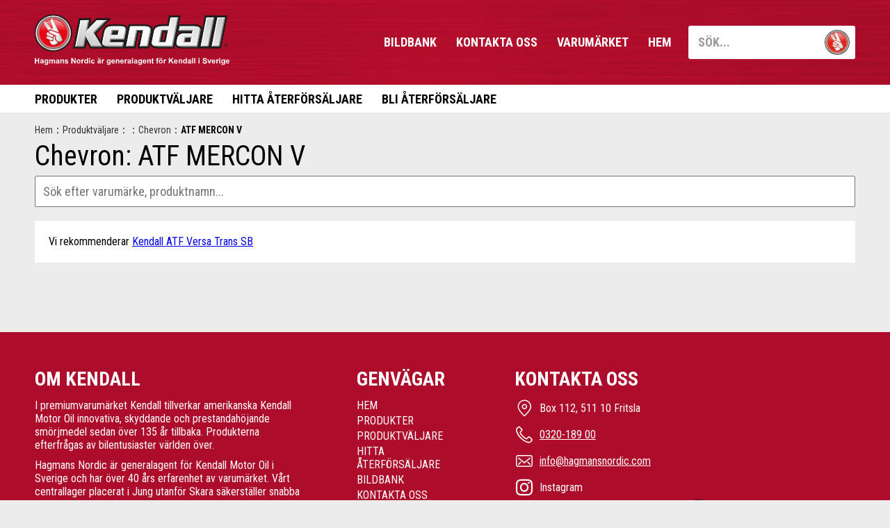

--- FILE ---
content_type: text/css
request_url: https://kendallmotoroil.se/wp-content/themes/kendallmotoroil/plugins/vessinge-slider/vessinge-slider.css?ver=1.3
body_size: 3057
content:
/* Admin forms - Input container */
.vessinge-slider-wrap .input-container { float:left; position:relative; }
.vessinge-slider-wrap .input-container .button { position:absolute; top:4px; right:4px; font-size:10px; height:21px; line-height:19px; }

/* Admin forms - Slider controls */
.slideControls { width:100%; padding-bottom:28px; }
.slideControls > a { width:33.33%; float:left; font:400 24px/1 dashicons !important; text-align:center; line-height:30px !important; border-radius:0 !important; }
.slideControls > .prev { border-radius:3px 0 0 3px !important; }
.slideControls > .prev::before { content: "\f516"; }
.slideControls > .play {  }
.slideControls > .play::before { content: "\f522"; }
.slideControls > .next { border-radius:0 3px 3px 0 !important; }
.slideControls > .next::before { content: "\f517"; }

/* Admin forms - Position color picker */
.vessinge-slider-wrap .input-container .wp-picker-container { position:absolute; top:4px; right:4px; }
.vessinge-slider-wrap .input-container .wp-picker-container.open { z-index:5; }
.vessinge-slider-wrap .input-container .wp-picker-container .wp-color-result { height:19px; margin:0; }
.vessinge-slider-wrap .input-container .wp-picker-container .wp-color-result::after { line-height:19px; font-size:10px; }
.vessinge-slider-wrap .input-container .wp-picker-container .wp-picker-input-wrap { float:right; }
.vessinge-slider-wrap .input-container .wp-picker-container .wp-picker-input-wrap .wp-color-picker { height:19px; }
.vessinge-slider-wrap .input-container .wp-picker-container .wp-picker-input-wrap .button { height:21px; font-size:10px; line-height:19px; }

/* Slider container for admin page */
.vessinge-slider-container { width:100%; float:left; background:#e8e8e8; padding:20px; text-align:center; box-sizing:border-box; margin:20px 0 30px 0; }
.vessinge-slider-container .vessinge-slider { margin-bottom:0 !important; }
.vessinge-slider-container .slides { background-color: #fff;
background-image: linear-gradient(45deg, #ddd 25%, transparent 25%, transparent 75%, #ddd 75%, #ddd), 
linear-gradient(45deg, #ddd 25%, transparent 25%, transparent 75%, #ddd 75%, #ddd);
background-size:40px 40px;
background-position:0 0, 20px 20px }
.vessinge-slider-container .slides .slide { cursor:pointer; }
.vessinge-slider-container .slides .slide::after { content:"Välj utvald bild"; position:absolute; width:100%; font-size:30px; text-align:center; top:50%; left:0; margin-top:-14px; }
.vessinge-slider-container .slides .slide:hover::after { opacity:0.7; }
.vessinge-slider-container .slides .slide.has-image { cursor:default; }
.vessinge-slider-container .slides .slide.has-image::after { content:""; /*display:none;*/ top:auto; }
.vessinge-slider-container .remove-image { position:relative; z-index:1; }



/* Slider */
.vessinge-slider { width:100%; height:500px; box-sizing:border-box; background:#fff; display:inline-block;  position:relative; overflow:hidden; margin-bottom:30px; }
.vessinge-slider-wrap .vessinge-slider { width:100%; height:560px; }

/* Slider theme - Default */
.vessinge-slider .prev, .vessinge-slider .next { width:72px; height:72px; float:left; position:absolute; top:50%; margin-top:-36px; color:#fff; z-index:1; text-align:center; cursor:pointer; }
.vessinge-slider .prev:hover, .vessinge-slider .next:hover { opacity:0.7; }
.vessinge-slider .prev.disabled, .vessinge-slider .next.disabled { cursor:default; opacity:0.2; }
.vessinge-slider .prev { left:calc(50% - 740px); }
.vessinge-slider .next { right:calc(50% - 670px); }
.vessinge-slider .prev::after { background:#000; border-radius:100%; font-family:'icomoon'; content:"\e903"; width:48px; height:48px; position:absolute; font-size:28px; color:#fff; line-height:48px; text-indent:-5px; }
.vessinge-slider .next::after { background:#000; border-radius:100%; font-family:'icomoon'; content:"\e904"; width:48px; height:48px; position:absolute; font-size:28px; color:#fff; line-height:48px; text-indent:5px; }

/*.vessinge-slider .buttons { float:left; clear:left; margin-top:26px; z-index:1; position:absolute; bottom:40px; right:40px; }
.vessinge-slider .buttons a { text-align:center; background:#444; padding:8px 16px; color:#fff; text-decoration:none; font-family:'Open Sans', sans-serif; float:left; font-size:14px; color:#fff; font-weight:bold; border:none; text-shadow:rgba(0,0,0,1) 0 1px 0; }
.vessinge-slider .buttons a:empty { opacity:0.3; }
.vessinge-slider .buttons a:empty::after { content:"[Button]" }*/
.vessinge-slider .slides { width:100%; height:100%; float:left;  }
/*.vessinge-slider .slides::after { width:100%; height:100%; content:""; position:absolute; top:0; left:0; box-shadow:inset #fff 0px 0px 60px 35px; pointer-events:none; }*/
.vessinge-slider .slides .slide { width:100%; height:100%; float:left; background-size:cover; background-position:center; /*background-position:top -80px center 20px;*/ position:relative; z-index:0; display:none; padding:40px; box-sizing:border-box;  }
.vessinge-slider .slides .slide.focused { display:block; }
.vessinge-slider .slides .slide.has-image.no-text::after { display:none; }
.vessinge-slider .slides .slide::after { width:100%; height:100%; position:absolute; top:0; left:0; background:rgba(0,0,0,0.2); content:""; z-index:-1; }

.vessinge-slider .slides .texts { width:100%; padding:40px; float:left; max-width:480px; position:relative; top:30px; left:50%; margin-left:-590px; display:inline-block; z-index:2; background:rgba(0,0,0,0.5); }
.vessinge-slider .slides .texts .ingress { color:#fff; font-size:42px; z-index:1; float:left; line-height:42px; width:100%; text-align:left; font-weight:bold; }
.vessinge-slider .slides .texts .ingress > a { color:#fff; text-decoration:none; }

.vessinge-slider .slides .texts .punchline { color:#fff; font-size:18px; line-height:initial; word-wrap:break-word; float:left; z-index:1; text-align:left; width:100%; margin:5px 0 0 0; }
.vessinge-slider .slides .texts .punchline > a { color:#000; text-decoration:none; }
.vessinge-slider .slides .texts .ingress a:hover, .vessinge-slider .slides .texts .punchline a:hover { opacity:0.8; }
.vessinge-slider .slides .buttons { /*position:absolute; width:390px; top:400px; left:315px;*/ float:left; margin-top:25px; }
.vessinge-slider .slides .buttons a { background:#000; border-radius:3px; box-sizing:border-box; float:left; padding:14px 60px 14px 18px; text-align:center; text-transform:uppercase; font-size:16px; font-weight:bold; line-height:22px; color:#fff; text-decoration:none; cursor:pointer; position:relative;}
.vessinge-slider .slides .buttons a:hover { opacity:0.8; }
.vessinge-slider .slides .buttons a::after { background:#000; width:32px; height:32px; border-radius:100%; position:absolute; top:9px; right:10px; content:"\e900"; font-family:icomoon; color:#ffe400; font-weight:normal; font-size:18px; line-height:32px; }
.vessinge-slider .slides .texts .ingress:empty { opacity:0.5; }
.vessinge-slider .slides .texts .ingress:empty::after { content:"[Ingress]"; }
.vessinge-slider .slides .texts .punchline:empty { opacity:0.5; }
.vessinge-slider .slides .texts .punchline:empty::after { content:"[Punchline]"; }

/* Slider theme - Default switcher */
.vessinge-slider .switcher { background:rgb(58, 61, 66); float:left; padding:6px; position:absolute; right:calc(50% - 590px); bottom:25px; }
.vessinge-slider .switcher > a { width:16px; height:16px; margin-right:4px; border:1px solid background:rgb(58, 61, 66); float:left; opacity:0.2; }
.vessinge-slider .switcher > a:hover { cursor:pointer; opacity:0.8; }
.vessinge-slider .switcher > a.focused { opacity:1; }
.vessinge-slider .switcher > a.focused:hover { cursor:default; }
.vessinge-slider .switcher > a:last-child { margin-right:0; }
.vessinge-slider .switcher > a::after { width:14px; height:14px; background:#fff; border-radius:20px; content:""; float:left; margin-top:1px; margin-left:1px; }



/*#################################*/
/*### Screen width below  */
/*#################################*/
@media screen and (max-width: 1216px){

	.vessinge-slider .switcher { right:10px; }
	.vessinge-slider .slides .texts { left:0px; bottom:initial; margin-left:0; }

}

@media screen and (max-width: 1000px){
	.vessinge-slider .slides .buttons a { font-size:12px; padding:8px 60px 8px 12px; }
	.vessinge-slider .slides .buttons a::after { top:5px; right:7px; width:28px; height:28px; line-height:28px; font-size:16px; }
}

/*#################################*/
/*### Screen width below  */
/*#################################*/
@media screen and (max-width: 700px){

	.vessinge-slider { height:350px; }
	.vessinge-slider-wrap .vessinge-slider { height:350px; }

	.vessinge-slider .slides .texts { top:0px; left:0px; width:100%; box-sizing:border-box; padding:20px; }
	.vessinge-slider .switcher { right:20px; bottom:20px; display:none; }
	
	.vessinge-slider .slides .texts .ingress { font-size:32px; line-height:32px; }
	.vessinge-slider .slides .texts .punchline { font-size:16px; }

}

/*#################################*/
/*### Screen width below  */
/*#################################*/
@media screen and (max-width: 550px){

	.vessinge-slider .slides .texts { width:calc(100% + 20px); top:-15px; left:-15px; }
	
}

.vessinge-slider-wrap textarea { font-family:Arial; }


.tinymce-label { border-right:1px solid #e5e5e5 !important; position:relative !important; top:5px !important; padding:9px 10px 9px 9px !important; margin-right:5px !important; font-weight:bold !important; }



.mce-i-toggle-background { font:400 18px/1 dashicons !important; line-height:20px !important; vertical-align: top !important; speak: none !important; -webkit-font-smoothing: antialiased; -moz-osx-font-smoothing: grayscale; }
.mce-i-toggle-background::before { content:"\f339"; }

    

.ac_results li { margin:0 !important; padding:4px 5px !important; }








/* ######################################### */
/* ### Form elements */
/* ######################################### */
/*ul.form { width:100%; padding:0; margin:0; }
ul.form li { width:100%; list-style:none; margin:2px 0 2px 0; position:relative; display:inline-block; }
ul.form li label { font-size:12px; color:#666; margin-bottom:0px; white-space:nowrap; }
ul.form li input[type="text"], ul.form li select, ul.form li input[type="password"], ul.form li input[type="number"], ul.form li textarea { width:100%; box-sizing:border-box; }
ul.form li input[type="text"]:disabled, ul.form li select:disabled, ul.form li input[type="password"]:disabled, ul.form li textarea:disabled, ul.form li input[type="text"]:read-only, ul.form li input[type="password"]:read-only, ul.form li input[type="number"]:read-only, ul.form li textarea:read-only {  }
ul.form li input[type="text"]:focus, ul.form li select:focus, ul.form li input[type="password"]:focus, ul.form li input[type="number"]:focus, ul.form li textarea:focus {  }
ul.form li textarea { height:100px; }
ul.form li select { vertical-align:baseline !important; height:27 !important; }
ul.form li.full { width:100%; margin-left:0; }
ul.form li.half { width:48.5%; margin-left:2%; }
ul.form li.third { width:31.33%; margin-left:2%; }
ul.form li.twoThirds { width:65.67%; margin-left:2%; }
ul.form li.fourth { width:22.75%; margin-left:2%; }
ul.form li.threeFourths { width:74.25%; margin-left:2%; }
ul.form li.first { margin-left:0; }*/






/* addition to wordpress default css */
.regular-text { width:25em; }
input.readonly, input[readonly], textarea.readonly, textarea[readonly] { background-color: #f4f4f4; border: 1px solid #ddd; }
.nav-tab-wrapper > .nav-tab { cursor:pointer; }
.nav-tab-wrapper { margin-right:300px !important; min-width: 448px; }
#poststuff { padding-top:20px; }


.postbox .content { padding:6px 12px 10px 12px; }
/*..postbox .content input[type="text"] { width:100%; margin:4px 0 4px 0; }
.postbox .content select { width:100%; margin:4px 0 4px 0; }*/
.postbox h3 { border-bottom:1px solid #eee; }
/*.postbox .inside { padding:0; margin:0 !important; }*/


@media screen and (max-width: 850px){
	.nav-tab-wrapper { margin-right:0px !important; }
}




@media screen and (max-width: 782px){

	.tinymce-label { padding:12px 10px 12px 9px !important; top:8px !important; }

	.vessinge-slider-container { padding:0; }

	.vessinge-slider { padding:0; }

	.nav-tab-wrapper > .nav-tab { margin:-4px -4px -1px 0; }
	.nav-tab-wrapper > .nav-tab > span { display:none; }

	.vessinge-slider-wrap .input-container .button { top:6px; height:30px; line-height:18px; font-size:12px; }
	
	.vessinge-slider-wrap .input-container .wp-picker-container .wp-color-result { height:28px; }
	.vessinge-slider-wrap .input-container .wp-picker-container .wp-color-result::after { line-height:28px; display:none !important; }
	.vessinge-slider-wrap .input-container { width:100%; float:left; position:relative; }
	.vessinge-slider-wrap .input-container .wp-picker-container { top:6px; right:4px; display:inline-block; } 
	.vessinge-slider-wrap .input-container .wp-picker-container .wp-picker-input-wrap .wp-color-picker { float:left; height:30px; width:157px; margin-left:4px; }
	.vessinge-slider-wrap .input-container .wp-picker-container .wp-picker-input-wrap .button { line-height:7px; float:right; height:30px; }


	
}

.vessinge-slider.tablet { max-width:750px; }

.vessinge-slider.tablet .buttons { width:100%; }
.vessinge-slider.tablet .buttons > a { width:48%; margin-right:4%; box-sizing:border-box; }
.vessinge-slider.tablet .buttons > a:nth-child(even) { margin-right:0; }

.vessinge-slider.tablet { /*height:308px;*/ }

.vessinge-slider.tablet .ingress { font-size:10px; }
.vessinge-slider .punchline { }

.vessinge-slider.tablet .prev { display:none; }
.vessinge-slider.tablet .next { display:none; }

.vessinge-slider.tablet .slides .slide { padding:40px; }


.vessinge-slider.smartphone { max-width:400px; }

/*.vessinge-slider.smartphone .slides .slide .ingress { font-size:20px; line-height:22px; }
.vessinge-slider.smartphone .slides .slide .punchline { font-size:40px; line-height:40px; }*/

.vessinge-slider.smartphone .buttons { width:100%; }
.vessinge-slider.smartphone .buttons > a { width:100%; margin-right:0; margin-bottom:10px; }
.vessinge-slider.smartphone .buttons > a:last-child { margin-bottom:0; }




@media screen and (max-width: 782px){

	
	.vessinge-slider { /*height:308px;*/ }

	/*.vessinge-slider .prev { display:none; }
	.vessinge-slider .next { display:none; }*/

	.vessinge-slider .slides .slide { padding:40px; }

	/*.vessinge-slider .slides .slide .ingress { top:40px; left:40px; }
	.vessinge-slider .slides .slide .punchline { top:70px; left:40px; }
	.vessinge-slider .slide .buttons { top:230px; left:40px; }
	.vessinge-slider .slides .slide.has-image::after*/
	
	
}

@media screen and (max-width: 500px){

	/*.vessinge-slider .slides .slide .ingress { font-size:20px; line-height:22px; }
	.vessinge-slider .slides .slide .punchline { font-size:40px; line-height:40px; }

	.vessinge-slider .buttons { width:100%; }
	.vessinge-slider .buttons > a { width:100%; margin-right:0; margin-bottom:10px; }
	.vessinge-slider .buttons > a:last-child { margin-bottom:0; }*/
	
}








--- FILE ---
content_type: text/css
request_url: https://kendallmotoroil.se/wp-content/themes/kendallmotoroil/style.css?ver=3.1
body_size: 4761
content:
/*
	Theme Name: Kendall Motoroil
	Theme URI: http://www.vessinge.se
	Description: Kendall Motoroil
	Version: 1.0
	Author: Oskar Pålsson
	Author URI: http://www.vessinge.se
	Tags: 
	License: 
	License URI: 
*/

@font-face {
  font-family: 'icomoon';
  src:  url('fonts/icomoon.eot?h787dc');
  src:  url('fonts/icomoon.eot?h787dc#iefix') format('embedded-opentype'),
    url('fonts/icomoon.ttf?h787dc') format('truetype'),
    url('fonts/icomoon.woff?h787dc') format('woff'),
    url('fonts/icomoon.svg?h787dc#icomoon') format('svg');
  font-weight: normal;
  font-style: normal;
}

/*#################################*/
/*### Transitions */
/*#################################*/
/*@-webkit-keyframes fadeToHalf {
    0% { opacity: 1; }
	100% { opacity: 0.6; }
}@-moz-keyframes fadeToHalf {
    0% { opacity: 1; }
	100% { opacity: 0.6; }
}
@-o-keyframes fadeToHalf {
    0% { opacity: 1; }
	100% { opacity: 0.6; }
}
@keyframes fadeToHalf {
    0% { opacity: 1; }
	100% { opacity: 0.6; }
}*/

.icon-logo:before {
  content: "\e900";
}
.icon-marker:before {
  content: "\e901";
}
.icon-phone:before {
  content: "\e902";
}
.icon-arrow_left:before {
  content: "\e903";
}
.icon-arrow_right:before {
  content: "\e904";
}
.icon-letter:before {
  content: "\e905";
}
.icon-magnifying-glass:before {
  content: "\e906";
}
.icon-menu:before {
  content: "\e907";
}
.icon-facebook:before {
  content: "\ea90";
}
.icon-instagram:before {
  content: "\ea92";
}
.icon-youtube:before {
  content: "\ea9d";
}


/*#################################*/
/*### Reset */
/*#################################*/
html, body { width:100%; height:100%; padding:0; margin:0; min-width:220px; }
ul { margin:0; padding:0; }
h1, h2, h3, h4, h5 { margin:0; padding:0; }
p { margin:0; }

/*#################################*/
/*### Basic */
/*#################################*/
body { font-family:'Roboto Condensed', sans-serif; min-width:300px; background:#ececec; }
.wrapper { width:100%; padding:0 10px; float:left; max-width:1180px; position:relative; left:50%; margin-left:-600px; }

/*#################################*/
/*### Popup and overlay */
/*#################################*/
.overlay { width:100%; height:100%; background:rgba(0,0,0,0.6); position:fixed; z-index:20; display:none; }
.overlay .popup { width:350px; position:fixed; left:50%; margin-left:-195px; top:-400px; background:#fff; border-radius:5px; -moz-border-radius:5px; -webkit-border-radius:5px; z-index:25; padding:20px 20px 80px 20px; box-shadow:rgba(0,0,0,0.5) 0 1px 5px; -moz-box-shadow:rgba(0,0,0,0.5) 0 1px 5px; -webkit-box-shadow:rgba(0,0,0,0.5) 0 1px 5px; color:#000; font-size:14px; line-height:18px; }
.overlay .popup .header { float:left; width:100%; font-size:26px; font-weight:bold; margin-bottom:10px; line-height:24px; text-transform:uppercase; color:#e11683; }
.overlay .popup p { width:100%; float:left; color:#545454; font-size:14px; line-height:18px; }
.overlay .popup .bottom { width:100%; padding:7px; background:#f0f0f0; position:absolute; left:0; bottom:0; box-sizing:border-box; border-radius:0 0 10px 10px; -moz-border-radius:0 0 10px 10px; -webkit-border-radius:0 0 10px 10px; }
.overlay .popup .bottom a { float:right; text-align:center; font-size:12px; font-weight:bold; border:none; color:#fff; padding:7px 12px 7px 12px; margin:0 0 0 5px; text-decoration:none; cursor:pointer; background:#e11683; font-family:OswaldBold; text-transform:uppercase;  }
.overlay .popup .bottom a:hover { opacity:0.8; }

/*#################################*/
/*### Header */
/*#################################*/
header { width:100%; float:left; padding:36px 0; background:url(img/header_bg.png); }
header .logo { width:280px; float:left; margin:-15px 0; }
header .logo img { width:100%; float:left; }
header .slogan { float:right; width:350px; height:53px; background-repeat:no-repeat; margin:26px 0; }
header a.slogan { cursor:pointer; }
header a.slogan:hover { opacity:0.8; }
header .toggleMenu { float:right; width:36px; height:36px; font-size:36px; font-family:icomoon; cursor:pointer; display:none; color:#fff; margin:7px 10px 7px 16px; }
header .toggleMenu::after { content:"\e907"; }
header .toggleMenu:hover { opacity:0.7; }
header form { float:right; position:relative; width:240px; margin:1px 0; }
header form input[type="search"] { border:none; padding:14px 52px 14px 14px; font-size:18px; line-height:20px; width:100%; float:left; box-sizing:border-box; background:#fff; font-weight:bold; text-transform:uppercase; color:#000; border-radius:3px; font-family:'Roboto Condensed', sans-serif; }
header form input[type="search"]::placeholder { color:rgba(0,0,0,0.5); opacity:0.8; }
header form button { position:absolute; border:none; width:36px; height:36px; top:6px; right:8px; border-radius:100%; background:url(img/icon.svg); cursor:pointer; font-size:14px; }
header form button:hover { opacity:0.7; }
header ul { float:right; margin-right:10px; }
header ul > li { float:left; list-style:none; padding:14px; box-sizing:border-box; }
header ul > li a { text-decoration:none; color:#fff; text-transform:uppercase; font-size:18px; font-weight:bold; float:left; cursor:pointer; box-sizing:border-box; }
header ul > li a:hover { opacity:0.7; }

/*#################################*/
/*### Menu */
/*#################################*/
nav { width:100%; float:left; background:#fff; }
nav ul.menu { float:left; width:100%; }
nav ul.menu > li { float:left; list-style:none; padding:10px 14px 9px 14px; box-sizing:border-box; position:relative; }
nav ul.menu > li:first-child { padding-left:0; }
nav ul.menu > li a { text-decoration:none; color:#000; text-transform:uppercase; font-size:18px; font-weight:bold; float:left; cursor:pointer; box-sizing:border-box; }
nav ul.menu > li a:hover { opacity:0.7; }
nav ul.menu > li > ul { background:#fff; position:absolute; top:40px; z-index:10; padding:6px 0; display:none;}
nav ul.menu > li:hover > ul { display:block; }
nav ul.menu > li > ul > li { width:100%; float:left; width:210px; list-style:none; }
nav ul.menu > li > ul > li a { padding:4px 10px; box-sizing:border-box; font-size:16px; }

/*#################################*/
/*### Columns */
/*#################################*/
.wp-block-columns { width:100%; float:left; }
/*.wp-block-columns { width:100%; float:left; display:block; }
.wp-block-columns .wp-block-column { margin:0; }
.wp-block-columns.has-2-columns .wp-block-column { width:calc(50% - 20px); float:left; margin-right:20px; }
.wp-block-columns.has-2-columns .wp-block-column:nth-child(2n+2) { margin-right:0; }
.wp-block-columns.has-3-columns .wp-block-column { width:calc(33% - 10px); float:left; margin-right:20px; }
.wp-block-columns.has-3-columns .wp-block-column:nth-child(3n+3) { margin-right:0; }*/

/*#################################*/
/*### Main */
/*#################################*/
main { width:100%; float:left; min-height:calc(100% - 585px); }
main section.main { width:100%; float:left; margin-top:10px; }
main section.main h1 { width:100%; float:left; font-size:40px; line-height:46px; font-weight:normal; margin:0 0 5px 0; }
main section.main h2 { width:100%; float:left; font-size:36px; line-height:40px; font-weight:normal; }
main section.main p { width:100%; float:left; margin-bottom:10px; }
main section.main .no-results { width:100%; float:left; background:#fff; padding:80px 40px; text-align:center; box-sizing:border-box; font-style:italic; color:#666; }
body.home main section.main { margin-top:0; }
body.single main section.main article { width:100%; float:left; background:#fff; padding:20px; box-sizing:border-box; color:#000; text-decoration:none; height:100%; line-height:20px; }
main section.main article .date { width:100%; float:left; color:#666; margin-bottom:5px; }
main section.main article *:last-child { margin-bottom:0; }

/*#################################*/
/*### Posts */
/*#################################*/
/*ul.posts { width:100%; float:left;list-style:none; }
ul.posts > li { width:100%; float:left; box-sizing:border-box; }
ul.posts > li > a { width:100%; float:left; background:#fff; padding:20px; box-sizing:border-box; color:#000; text-decoration:none; height:100%; line-height:20px; }
ul.posts > li > a:hover { opacity:0.7; }
ul.posts > li > a > img { width:100%; height:300px; float:left; object-fit:contain; border:1px solid #999; padding:20px; box-sizing:border-box; margin-bottom:10px; }
ul.posts > li > a > h2 { width:100%; float:left; margin:0 0 10px 0; font-size:28px; line-height:initial; }
ul.posts > li > a > ul { width:100%; float:left; padding-left:2px; list-style:inside; box-sizing:border-box; margin-bottom:10px; }
ul.posts > li > a > ul > li { width:100%; float:left; }
ul.posts > li > a > p { width:100%; float:left; margin-bottom:10px; }
ul.posts > li > a > *:last-child { margin-bottom:0; }*/

/*#################################*/
/*### Woocommerce - Blocks */
/*#################################*/
.wc-block-grid { width:100%; float:left; margin-bottom:10px; }
.wc-block-grid > ul { width:100%; float:left; }
.wc-block-grid > ul > li { text-align:left; }
.wc-block-grid > ul > li > a { width:100%; float:left; background:#fff; padding:20px; box-sizing:border-box; color:#000; text-decoration:none; }
.wc-block-grid > ul > li > a > .wc-block-grid__product-image {}
.wc-block-grid > ul > li > a > .wc-block-grid__product-image > img { width:100%; height:300px; float:left; object-fit:contain; border:1px solid #999; padding:20px; box-sizing:border-box; margin-bottom:5px; }
.wc-block-grid > ul > li > a > .wc-block-grid__product-title { width:100%; float:left; font-size:24px;}

/*#################################*/
/*### Woocommerce - Shop */
/*#################################*/
.products { width:calc(100% + 16px); float:left; display:flex; flex-wrap:wrap; list-style:none; margin:0 -8px 0 -8px; }
.products > li { -webkit-box-flex:1;  border-top:0; border-left:8px solid transparent; border-bottom:16px solid transparent; border-right:8px solid transparent; box-sizing:border-box; position:relative; }
.products.columns-1 > li { flex:1 0 100%; max-width:100%; }
.products.columns-3 > li { flex:1 0 33.33333%; max-width:33.33333%; }
.products.columns-4 > li { flex:1 0 25%; max-width:25%; }
.products > li > a { width:100%; float:left; background:#fff; padding:20px; box-sizing:border-box; color:#000; text-decoration:none; height:100%; line-height:20px; }
.products > li > a:hover { opacity:0.7; }
.products > li > a > img { width:100%; height:300px; float:left; object-fit:contain; border:1px solid #999; height:auto; box-sizing:border-box; margin-bottom:10px; }
.products > li > a > h2 { width:100%; float:left; margin:0 0 5px 0; font-size:28px; line-height:initial; }
.products > li > a > ul { width:100%; float:left; padding-left:2px; list-style:inside; box-sizing:border-box; margin-bottom:10px; }
.products > li > a > ul > li { width:100%; float:left; }
.products > li > a > p { width:100%; float:left; margin:5px 0 10px 0; }
.products > li > a > *:last-child { margin-bottom:0; }
.products > li > a > .date { color:#666; float:left; }

.products.columns-1 > li > a > img { width:200px; float:right; object-fit:cover; margin-bottom:0; }
.products.columns-1 > li > a > h2, .products.columns-1 > li > a > p, .products.columns-1 > li > a > .date { width:calc(100% - 240px); }

/*#################################*/
/*### Woocommerce - Single */
/*#################################*/
.product { width:100%; float:left; }
/*.product .woocommerce-product-gallery { width:460px; float:left; background:#fff; opacity:1 !important; margin-right:20px; } SINGLE IMAGE
.product .woocommerce-product-gallery > figure { width:100%; float:left; margin:0; }
.product .woocommerce-product-gallery > figure a { width:100%; float:left; padding:20px; box-sizing:border-box; }
.product .woocommerce-product-gallery > figure img { width:100%; height:450px; float:left; object-fit:contain; border:1px solid #999; padding:20px; box-sizing:border-box; }*/
.product .woocommerce-product-gallery { width:460px; float:left; margin-right:20px; position:relative; }
.product .woocommerce-product-gallery a.woocommerce-product-gallery__trigger { position:absolute; top:10px; left:10px; z-index:1; cursor:pointer; }
.product .woocommerce-product-gallery .flex-viewport { border:1px solid #999; }
.product .woocommerce-product-gallery a { cursor:default; }
.product .woocommerce-product-gallery a img { width:100%; height:100%; padding:20px; background:#fff; box-sizing: border-box; }
.product .woocommerce-product-gallery .woocommerce-product-gallery__wrapper { margin:0; }
.product .woocommerce-product-gallery ol { width:100%; float:left; list-style:none; padding:0; margin:10px 0 0 0; } 
.product .woocommerce-product-gallery ol li { width:23.5%; float:left; margin:0 2% 5px 0; }
.product .woocommerce-product-gallery ol li:nth-child(4n) { margin-right:0; }
.product .woocommerce-product-gallery ol li img { width:100%; float:left; padding:5px; box-sizing:border-box; border:1px solid #999; background:#fff; cursor:pointer; }
.product .summary { width:calc(100% - 480px); float:left; }
.product .summary h1 { width:100%; float:left; font-size:40px; line-height:40px; margin-bottom:10px; font-weight:normal; }
.product .summary .price { display:none; }
.product .summary .product_meta { display:none; }
.product .woocommerce-tabs ul { width:100%; float:left; padding-left:2px; list-style:inside; box-sizing:border-box; margin-bottom:10px; }
.product .woocommerce-tabs ul li { width:100%; float:left; }
.product .woocommerce-tabs p { width:100%; float:left; margin-bottom:10px; }
.product .woocommerce-tabs { width:calc(100% - 480px); float:left; }
.product .woocommerce-tabs .tabs { display:none; }
.product .woocommerce-tabs .wc-tab h2 { display:none; }

/*#################################*/
/*### Grid */
/*#################################*/
ul.grid { width:100%; float:left; display:flex; flex-wrap:wrap; list-style:none; }
ul.grid > li { -webkit-box-flex:1;  border-top:0; border-left:8px solid transparent; border-bottom:16px solid transparent; border-right:8px solid transparent; box-sizing:border-box; }
ul.grid.columns-1 > li { flex:1 0 100%; max-width:100%; border-left:none; border-right:none; }
ul.grid.columns-3 > li { flex:1 0 33.33333%; max-width:33.33333%; }
ul.grid.columns-4 > li { flex:1 0 25%; max-width:25%; }
ul.grid.columns-4 > li:nth-child(4n+1) { border-left:none; }
ul.grid.columns-4 > li:nth-child(4n) { border-right:none; }
ul.grid > li > *:only-child { width:100%; float:left; background:#fff; padding:20px; box-sizing:border-box; color:#000; text-decoration:none; height:100%; line-height:20px; }
ul.grid > li > a:only-child:hover { opacity:0.7; }
/*.products > li > a:hover { opacity:0.7; }
.products > li > a > img { width:100%; height:300px; float:left; object-fit:contain; border:1px solid #999; padding:20px; box-sizing:border-box; margin-bottom:10px; }
.products > li > a > h2 { width:100%; float:left; margin:0 0 5px 0; font-size:28px; line-height:initial; }
.products > li > a > ul { width:100%; float:left; padding-left:2px; list-style:inside; box-sizing:border-box; margin-bottom:10px; }
.products > li > a > ul > li { width:100%; float:left; }
.products > li > a > p { width:100%; float:left; margin:5px 0 10px 0; }
.products > li > a > *:last-child { margin-bottom:0; }
.products > li > a > .date { color:#666; }*/

/*#################################*/
/*### Footer */
/*#################################*/
footer { width:100%; float:left; background:#ad0d2a; margin-top:100px; }
footer .widgets { width:100%; float:left; }
footer .widgets > div { margin-right:70px; float:left; padding:50px 0; min-height:150px; }
footer .widgets > div:nth-child(1) { width:calc(35% - 20px); }
footer .widgets > div:nth-child(2) { width:calc(15% - 20px); }
footer .widgets > div:nth-child(3) { width:calc(25% - 20px); }
footer .widgets > div:last-child { margin-right:0; }
footer .widgets > div h4 { font-weight:bold; font-size:28px; line-height:36px; color:#fff; margin-bottom:10px; text-transform:uppercase; }
footer .wrapper { background-image:url(img/logo.svg); background-repeat:no-repeat; background-position:bottom 50px right; background-size:260px; }
footer .wrapper > div ul { /*padding-left:20px;*/ }
footer .wrapper > div ul li { list-style:none; margin:3px 0; }
footer .wrapper > div ul li a { text-decoration:none; color:#fff; font-size:16px; text-transform:uppercase; }
footer .wrapper > div ul li a:hover { text-decoration:underline; }
footer .wrapper > div p { color:#fff; width:100%; float:left; margin-bottom:10px; }
footer .wrapper > div p:last-child { margin-bottom:0; }
footer .wrapper > div p a { color:#fff; text-decoration:underline; }
footer .wrapper > div p a:hover { opacity:0.7; }
footer .wrapper > div .icon { width:100%; float:left; font-size:16px; margin-bottom:10px; position:relative; padding-left:36px; line-height:28px; box-sizing:border-box; }
footer .wrapper > div .icon::after { font-family:'icomoon'; width:28px; height:28px; position:absolute; top:0; left:0; font-size:24px; color:#fff; line-height:28px; text-align:center; }
footer .wrapper > div .icon.marker::after { content:"\e901"; }
footer .wrapper > div .icon.phone::after { content:"\e902"; }
footer .wrapper > div .icon.letter::after { content:"\e905"; }
footer .wrapper > div .icon.facebook::after { content:"\ea90"; }
footer .wrapper > div .icon.instagram::after { content:"\ea92"; }

#socialMediaIcon {text-decoration: none;}

/*#################################*/
/*### Breadcrumbs */
/*#################################*/
#breadcrumbs { width:100%; float:left; font-size:14px; margin:5px 0; line-height:20px; }
#breadcrumbs li { float:left; list-style:none; }
#breadcrumbs li.separator { color:#000; font-weight:bold; margin:0 5px; }
#breadcrumbs li a { text-decoration:none; color:#333; }
#breadcrumbs li strong { color:#000; }


.wp-block-image { margin:0; }

.button { background:#000; border-radius:3px; box-sizing:border-box; float:left; padding:14px 60px 14px 18px; text-align:center; text-transform:uppercase; font-size:16px; font-weight:bold; line-height:22px; color:#fff; text-decoration:none; cursor:pointer; position:relative; }
.button::after { background:#000; width:32px; height:32px; border-radius:100%; position:absolute; top:9px; right:10px; content:"\e900"; font-family:icomoon; color:#ad0d2a; font-weight:normal; font-size:18px; line-height:32px; }
.button:hover { opacity:0.8; }


.wp-block-spacer { width:100%; float:left; }


.vessinge-woo-product-links, .vessinge-woo-product-files { float:left; margin-top:10px; }
.vessinge-woo-product-links a, .vessinge-woo-product-files a { margin:0 5px 5px 0; float:left; }
.vessinge-woo-product-links a::after, .vessinge-woo-product-files a::after { content:""; background-image:url(img/flags_new.svg); border-radius:0; background-size:100%; top:8px; right:14px; }
.vessinge-woo-product-links a.no::after, .vessinge-woo-product-files a.no::after { background-position:0 -128px; }
.vessinge-woo-product-links a.fi::after, .vessinge-woo-product-files a.fi::after { background-position:0 -96px; }
.vessinge-woo-product-links a.pl::after, .vessinge-woo-product-files a.pl::after { background-position:0 -64px; }
.vessinge-woo-product-links a.en::after, .vessinge-woo-product-files a.en::after { background-position:0 -32px; }

/* ie11 puke */
@media all and (-ms-high-contrast:none)
{
	*::-ms-backdrop, .vessinge-woo-product-links a::after, .vessinge-woo-product-files a::after { background-image:url(img/flag_sv.png); }
	*::-ms-backdrop, .vessinge-woo-product-links a.no::after, .vessinge-woo-product-files a.no::after { background-image:url(img/flag_no.png); }
	*::-ms-backdrop, .vessinge-woo-product-links a.fi::after, .vessinge-woo-product-files a.fi::after { background-image:url(img/flag_fi.png); }
	*::-ms-backdrop, .vessinge-woo-product-links a.pl::after, .vessinge-woo-product-files a.pl::after { background-image:url(img/flag_pl.png); } 
	*::-ms-backdrop, .vessinge-woo-product-links a.en::after, .vessinge-woo-product-files a.en::after { background-image:url(img/flag_en.png); } 
}

/*.vessinge-woo-variations-table */
.wp-block-table { width:100%; float:left; margin:0; }
table.is-style-regular, .wp-block-table table { width:100%; margin:10px 0; float:left; border-spacing:0; }
table.is-style-regular th, .wp-block-table table th { padding:5px 8px 3px 8px; background:#000; color:#fff; font-weight:bold; text-align:left; font-size:18px; letter-spacing:1px; text-transform:uppercase; }
table.is-style-regular td, .wp-block-table table td { padding:8px; background:#eee; font-size:14px; }
table.is-style-regular tr:nth-child(even) td , .wp-block-table table tr:nth-child(even) td { background:#f9f9f9; }


.ui-widget.ui-widget-content { max-height:300px; overflow:auto; }




.cff-paging { width:100%; float:left; position:relative; }
.cff-paging a.prev { background:#000; color:#ad0d2a; font-family:icomoon; width:46px; height:46px; line-height:46px; border-radius:100%; text-align:center; font-size:28px; position:absolute; top:50%; margin-top:-25px; left:-70px; cursor:pointer; }
.cff-paging a.next { background:#000; color:#ad0d2a; font-family:icomoon; width:46px; height:46px; line-height:46px; border-radius:100%; text-align:center; font-size:28px; position:absolute; top:50%; margin-top:-25px; right:-70px; cursor:pointer; }
.cff-paging a.prev::before { content:"\e903"; }
.cff-paging a.next::after { content:"\e904"; }
.cff-paging a.next:hover, .cff-paging a.prev:hover { opacity:0.7; }
.cff-wrapper { width:100%; float:left; background:#fff; position:relative; }
.cff-wrapper::before:hover { opacity:0.7; }
#cff { width:100%; float:left; padding:20px; box-sizing:border-box; }
#cff .cff-item { width:48%; float:left; clear:none; padding:0; border:none; display:none; }
#cff .cff-item .cff-page-name a { color:#000; }
#cff .cff-item:nth-child(1) { display:block; }
#cff .cff-item:nth-child(2) { display:block; }
#cff .cff-item.visible { display:block !important; }
#cff .cff-item.hidden { display:none; }
#cff .cff-item:nth-child(even) { margin-left:4%; }
#cff .cff-item .likes-and-shares { width:100%; float:left; font-size:12px; color:#666; margin-top:5px; line-height:16px; }
#cff .cff-item .likes-and-shares .likes { float:left; }
#cff .cff-item .likes-and-shares .likes .fa { float:left; }
#cff .cff-item .likes-and-shares .likes .fa::before { color:#fff; background:#4267b2; border-radius:100%; font-size:10px; width:16px; height:16px; float:left; text-align:center; line-height:16px; margin-right:5px; }
#cff .cff-item .likes-and-shares .likes .count { float:left; }
#cff .cff-item .likes-and-shares .shares { float:right; }
#cff .cff-item .cff-photo-full { width:100%; float:left; }
#cff .cff-item .cff-photo-full a { width:100%; float:left; }
#cff .cff-item .cff-photo-full a img { width:100%; float:left; }

/*.vessinge-slider .prev, .vessinge-slider .next { width:46px; height:46px; float:left; position:absolute; top:50%; margin-top:-23px; color:#fff; z-index:1; text-align:center; cursor:pointer; }
.vessinge-slider .prev.disabled, .vessinge-slider .next.disabled { cursor:default; opacity:0.2; }
.vessinge-slider .prev { left:calc(50% - 666px); text-indent:-2px; }
.vessinge-slider .next { right:calc(50% - 666px); text-indent:2px; }
.vessinge-slider .prev::before { width:100%; height:100%; float:left; font-family:'icomoon'; content:"\e900"; color:#fff; font-size:46px; text-shadow:rgba(0, 0, 0, 1) 0px 2px 1px; }
.vessinge-slider .next::before { width:100%; height:100%; float:left; font-family:'icomoon'; content:"\e901"; color:#fff; font-size:46px; text-shadow:rgba(0, 0, 0, 1) 0px 2px 1px;  }*/


/*#################################*/
/*### Screen width */
/*#################################*/
@media screen and (max-width: 1216px){

	.wrapper { width:calc(100% - 20px); left:0; margin-left:0; }
	
}

/*#################################*/
/*### Screen width */
/*#################################*/
@media screen and (max-width: 1000px){

	header form { width:220px; }

	.products.columns-3 > li { flex:1 0 100%; max-width:100%; }
	.products.columns-4 > li { flex:1 0 50%; max-width:50%; }
	ul.grid.columns-3 > li { flex:1 0 100%; max-width:100%; }
	ul.grid.columns-4 > li { flex:1 0 50%; max-width:50%; }
	
	footer .widgets { padding:0 20px; box-sizing:border-box; }
	footer .widgets > div:nth-child(1) { width:100%; margin-right:0; padding-bottom:0; }
	footer .widgets > div:nth-child(2) { width:calc(30% - 25px); margin-right:50px; }
	footer .widgets > div:nth-child(3) { width:calc(70% - 25px); margin-right:0; }
	
	.product .woocommerce-product-gallery { width:280px; height:280px; }
	.product .summary { width:calc(100% - 300px); }
	.product .woocommerce-tabs { width:calc(100% - 300px); }
	
	header .toggleMenu { display:block; }
	
	header ul { position:fixed; width:220px; height:100%; z-index:3; top:0; right:-220px; background:#000; margin-right:0; }
	header ul > li { width:100%; padding:0; border-bottom:1px solid rgba(255,255,255,0.2); }
	header ul > li:first-child { padding:0; }
	header ul > li a { padding:17px; width:100%; }
	header ul > li a:hover { opacity:1; background:rgba(255,255,255,0.1); }
	
}


/*#################################*/
/*### Screen width */
/*#################################*/
@media screen and (max-width: 800px){

	nav ul.menu > li a { width:100%; text-align:center; white-space:nowrap; }
	nav ul.menu > li:nth-child(1), nav ul.menu > li:nth-child(2), nav ul.menu > li:nth-child(3) { width:calc(100% / 2); }
	nav ul.menu > li:nth-child(4), nav ul.menu > li:nth-child(5) { width:calc(100% / 2); }

	.wp-block-vessinge-guten-contact-form { margin-top:10px; }
	
	#cff .cff-item { width:100%; }
	#cff .cff-item:nth-child(even) { margin-left:0; }
	#cff .cff-item:nth-child(2) { display:none; }
	
}

/*#################################*/
/*### Screen width */
/*#################################*/
@media screen and (max-width: 599px){

	.products > li > a > img { width:100%; height:300px; float:left; object-fit:contain; border:1px solid #999; height:auto; box-sizing:border-box; margin-bottom:10px; }

	.products.columns-1 > li > a > img { width:100%; float:left; object-fit:contain; margin-bottom:10px; }
	.products.columns-1 > li > a > h2, .products.columns-1 > li > a > p, .products.columns-1 > li > a > .date { width:100%; }

	
	main section.main h1 { font-size:30px; line-height:36px; }
	main section.main h2 { font-size:24px; line-height:30px; }

	.products.columns-4 > li { flex:1 0 100%; max-width:100%; }
	ul.grid.columns-4 > li { flex:1 0 100%; max-width:100%; }

	.wp-block-column { margin-bottom:20px; }

	.product .woocommerce-product-gallery { width:100%; height:auto; margin-bottom:20px; }
	.product .woocommerce-product-gallery > figure img { height:300px; }
	.product .summary { width:100%; }
	.product .woocommerce-tabs { width:100%; }
	
	header { padding:20px 0; margin:0; }
	
	header .logo { width:150px; margin:5px 0; }
	header .logo img { content:url(img/logo.svg); }
	
	header form { width:150px; }
	header form input[type="search"] { padding:10px 40px 10px 12px; font-size:16px; line-height:16px; }
	header form button { width:26px; height:26px; }
	header form button::after { font-size:16px; line-height:26px; }
	
	nav ul.menu > li a { font-size:12px; }
	nav ul.menu > li:first-child { padding-left:initial; }
	nav ul.menu > li { padding:10px 6px; }
	
	header .toggleMenu { width:24px; height:24px; font-size:24px; margin:7px 8px 7px 14px; }
	
	footer .wrapper > div p { font-size:14px; }
	
	.vessinge-woo-variations-table th { padding:5px 8px 3px 8px; font-size:14px; }
	.vessinge-woo-variations-table td { font-size:12px; }
	
	nav ul.menu > li > ul { top:34px; }
	nav ul.menu > li > ul > li a { font-size:14px; }
	
}


/*#################################*/
/*### Screen width */
/*#################################*/
@media screen and (max-width: 550px){

	.button { font-size:18px; padding:10px 50px 10px 12px }
	.button::after { top:7px; right:9px; }
	
	footer .wrapper { background-position:bottom 50px center; }
	footer .widgets > div { width:100% !important; margin-right:0 !important; padding:10px 0 !important; }
	footer .widgets > div:first-child { padding-top:50px !important; }
	footer .widgets > div:last-child { padding-bottom:120px !important; }
	
}

/*#################################*/
/*### Screen width */
/*#################################*/
@media screen and (max-width: 400px){

	nav ul.menu > li a { font-size:11px; }
	nav ul.menu > li { padding:10px 5px; }

	header .logo { width:110px; }
	
	header .toggleMenu { width:24px; height:24px; font-size:24px; margin:3px 8px 3px 10px; }
	
	header form { width:120px; }
	header form input[type="search"] { padding:7px 32px 7px 10px; font-size:12px; }
	header form button { width:22px; height:22px; top:4px; right:4px; }
	header form button::after { font-size:14px; line-height:22px; }
	
}


--- FILE ---
content_type: text/css
request_url: https://kendallmotoroil.se/wp-content/themes/kendallmotoroil/plugins/vessinge-guten-contact-form/default.css?ver=1.3
body_size: 486
content:
.wp-block-vessinge-guten-contact-form { width:100%; float:left; }
form.wp-block-vessinge-guten-contact-form { width:100%; float:left; background:#fff; padding:30px; box-sizing:border-box; }
.wp-block-vessinge-guten-contact-form > ul { width:100%; float:left; }
.wp-block-vessinge-guten-contact-form > ul > li { width:100%; float:left; list-style:none; margin-bottom:10px; text-align:left; }
.wp-block-vessinge-guten-contact-form > ul > li:last-child { margin-bottom:0; margin-top:5px; }
.wp-block-vessinge-guten-contact-form > ul > li.threeFourths { width:75%; }
.wp-block-vessinge-guten-contact-form > ul > li.fourth { width:25%; }
.wp-block-vessinge-guten-contact-form > ul > li .checkboxContainer { float:left; margin-bottom:10px; }
.wp-block-vessinge-guten-contact-form > ul > li .checkboxContainer input[type="checkbox"] { float:left; width:18px; height:18px; }
.wp-block-vessinge-guten-contact-form > ul > li .checkboxContainer span { float:left; margin:2px 0 0 5px; width:calc(100% - 30px); }
.wp-block-vessinge-guten-contact-form > ul > li button { border:none; background:#000; border-radius:3px; box-sizing:border-box; float:right; padding:14px 60px 14px 18px; text-align:center; text-transform:uppercase; font-size:16px; font-weight:bold; line-height:22px; color:#fff; text-decoration:none; cursor:pointer; position:relative; }
.wp-block-vessinge-guten-contact-form > ul > li button:hover { opacity:0.7; }
.wp-block-vessinge-guten-contact-form > ul > li button::after { background:url(../../img/icon.svg); content:""; width:28px; height:28px; position:absolute; top:10px; right:12px; font-size:12px; color:#fff; line-height:28px; }
.wp-block-vessinge-guten-contact-form > ul > li > input[type="text"], .wp-block-vessinge-guten-contact-form > ul > li > input[type="email"], .wp-block-vessinge-guten-contact-form > ul > li > textarea { background:#ededed; border:none; width:100%; float:left; font-size:18px; padding:12px; box-sizing:border-box; letter-spacing:1px; font-family:'Roboto Condensed', sans-serif; }
.wp-block-vessinge-guten-contact-form > ul > li > input[type="text"]::placeholder, .wp-block-vessinge-guten-contact-form > ul > li > input[type="email"]::placeholder, .wp-block-vessinge-guten-contact-form > ul > li > textarea::placeholder { color:#999; text-transform:uppercase; }
.wp-block-vessinge-guten-contact-form > ul > li > textarea { height:160px; font-family:'Roboto Condensed', sans-serif; }
.wp-block-vessinge-guten-contact-form > ul > li.success { margin:10px 0 20px 0; text-align:center; color:#8dc63f; }
.wp-block-vessinge-guten-contact-form > ul > li.errors { margin:10px 0 20px 0; text-align:center; color:#e42525; }

@media screen and (max-width: 550px){
	form.wp-block-vessinge-guten-contact-form { padding:20px; }
	.wp-block-vessinge-guten-contact-form > ul > li button { font-size:18px; padding:10px 50px 10px 12px }
	.wp-block-vessinge-guten-contact-form > ul > li button::before { top:10px; right:10px; }
	.wp-block-vessinge-guten-contact-form > ul > li button::after { top:7px; right:9px; }
}


--- FILE ---
content_type: text/css
request_url: https://kendallmotoroil.se/wp-content/themes/kendallmotoroil/plugins/vessinge-guten-image-box/default.css?ver=1.3
body_size: 613
content:
.image-box { 
	display: flex;
    flex-direction: column;
    align-items: center;
    justify-content: center;
    width: 100%;
    background:#fff;
    box-sizing:border-box;
    /*padding: 1em;
    min-height: 200px;
    width: 100%;
    text-align: center;
    font-family: -apple-system,BlinkMacSystemFont,Segoe UI,Roboto,Oxygen-Sans,Ubuntu,Cantarell,Helvetica Neue,sans-serif;
    font-size: 13px;
    background: hsla(240,5%,57%,.1);*/
}

.image-box { margin-bottom:20px; }
.image-box > .image { width:100%; height:200px; float:left; background-color:#ccc; background-size:cover; background-position:center; }
.image-box > .image a { width:100%; height:100%; float:left; text-align:center; line-height:194px; font-style:italic; color:#666; display:block; cursor:pointer; }
.image-box > .image a:hover { opacity:0.7; }
.image-box > .content { min-height:220px; width:100%; float:left; padding:25px; box-sizing:border-box; position:relative; }
.image-box > .content h3 { font-weight:bold; font-size:34px; line-height:34px; width:100%; float:left; }
.image-box > .content p { font-size:18px; line-height:22px; width:100%; float:left; margin-top:5px; }
.image-box .buttons { float:left; margin-top:15px; position:absolute; bottom:25px; left:25px; }
.image-box .buttons a { background:#000; border-radius:3px; box-sizing:border-box; float:left; padding:14px 60px 14px 18px; text-align:center; text-transform:uppercase; font-size:16px; font-weight:bold; line-height:22px; color:#fff; text-decoration:none; cursor:pointer; position:relative; }
.image-box .buttons a::after { background:url(../../img/icon.svg); width:32px; height:32px; border-radius:100%; position:absolute; top:9px; right:10px; content:""; color:#ffe400; font-weight:normal; font-size:18px; line-height:32px; }
.image-box .buttons a:hover { opacity:0.8; }

.image-box > .content .editor-rich-text { width:100%; float:left; background:#fff; margin-bottom:5px; }

body:not(.wp-admin) .image-box { display:block; float:left; }

/*#################################*/
/*### Screen width */
/*#################################*/
@media screen and (max-width: 1000px){
	.image-box > .content { min-height:200px; }
	.image-box > .content h3 { font-size:24px; line-height:24px; }
	.image-box > .content p { font-size:14px; line-height:18px; }
	.image-box .buttons a { font-size:12px; padding:8px 60px 8px 12px; }
	.image-box .buttons a::after { top:5px; right:7px; width:28px; height:28px; line-height:28px; font-size:16px; }
}
@media screen and (max-width: 600px){
	.image-box > .content { min-height:180px; }
}


--- FILE ---
content_type: text/css
request_url: https://kendallmotoroil.se/wp-content/themes/kendallmotoroil/plugins/vessinge-map/default.css?ver=1.1
body_size: 596
content:
.wp-block-vessinge-map { width:100%; height:400px; float:left; position:relative; border:1px solid #999; }
.wp-block-vessinge-map .map { width:100%; height:100%; float:left; z-index:2; }
.wp-block-vessinge-map .marker-json { display:none; }

.wp-block-vessinge-map-marker-search { width:100%; float:left; margin:20px 0 0 0; }
.wp-block-vessinge-map-marker-search input { font-family:'Roboto Condensed', sans-serif; width:100%; float:left; font-size:18px; padding:10px; box-sizing:border-box; }

.wp-block-vessinge-map-marker-list { width:100%; float:left; margin-top:20px; display:flex; flex-wrap:wrap; }
.wp-block-vessinge-map-marker-list li { width:calc(25% - 15px); float:left; background:#fff; list-style:none; margin:0 20px 20px 0; margin-bottom:20px !important; padding:20px 20px 20px 20px; box-sizing:border-box; font-size:16px; line-height:22px; position:relative; }
.wp-block-vessinge-map-marker-list li p { width:100%; float:left; flex: 1;}
.wp-block-vessinge-map-marker-list li p span { width:100%; float:left; }
.wp-block-vessinge-map-marker-list li p span.title { font-size:28px; line-height:28px; margin-bottom: 10px;/* border-bottom:1px solid #e1251b; padding-bottom:5px; margin-bottom:7px;*/ }
.wp-block-vessinge-map-marker-list li:nth-child(4n) { margin-right:0; }
.wp-block-vessinge-map-marker-list li {display: flex; flex-direction: column; align-items: flex-start;}

body.wp-admin .wp-block-vessinge-map-marker-search, body.wp-admin .wp-block-vessinge-map-marker-list { float:none; display: flex; flex-direction: column; }

.wp-block-vessinge-map-marker-list .button { background:#000; border-radius:3px; box-sizing:border-box; padding:14px 60px 14px 18px; text-align:center; text-transform:uppercase; font-size:16px; font-weight:bold; line-height:22px; color:#fff; text-decoration:none; cursor:pointer; }
.wp-block-vessinge-map-marker-list .button::after { background:url(../../img/icon.svg); width:32px; height:32px; border-radius:100%; position:absolute; top:9px; right:10px; content:""; color:#ffe400; font-weight:normal; font-size:18px; line-height:32px; }
.wp-block-vessinge-map-marker-list .button:hover { opacity:0.8; }
.wp-block-vessinge-map-marker-list .button.is--no-icon::after { background:none; width:0px; height:0px;}
.wp-block-vessinge-map-marker-list .button.is--no-icon {padding-right: 18px; margin-top: 10px;}

/*#################################*/
/*### Screen width */
/*#################################*/
@media screen and (max-width: 1000px){
	.wp-block-vessinge-map-marker-list li { width:calc(33.33% - 13.33px); }
	.wp-block-vessinge-map-marker-list li:nth-child(3n) { margin-right:0; }
	.wp-block-vessinge-map-marker-list li:nth-child(4n) { margin-right:20px; }
}
@media screen and (max-width: 800px){
	.wp-block-vessinge-map-marker-list li { width:calc(50% - 10px); }
	.wp-block-vessinge-map-marker-list li:nth-child(2n) { margin-right:0; }
	.wp-block-vessinge-map-marker-list li:nth-child(3n) { margin-right:20px; }
}
@media screen and (max-width: 550px){
	.wp-block-vessinge-map-marker-list li { width:100%; margin:0 0 20px 0; }
	.wp-block-vessinge-map-marker-list li:nth-child(3n) { margin-right:0; }
}


--- FILE ---
content_type: text/css
request_url: https://kendallmotoroil.se/wp-content/themes/kendallmotoroil/plugins/vessinge-woo-corresponding-products/default.css?ver=1.0
body_size: -113
content:
.vessinge-woo-corresponding-products { width:100%; float:left; }
.vessinge-woo-corresponding-products input { font-family:'Roboto Condensed', sans-serif; width:100%; float:left; font-size:18px; padding:10px; box-sizing:border-box; margin:0 0 20px 0; }


--- FILE ---
content_type: text/javascript
request_url: https://kendallmotoroil.se/wp-content/themes/kendallmotoroil/default.js?ver=1.3
body_size: 2328
content:
jQuery(document).ready(function($){

	$('a[href="http://www.hagmans.se/sv/spray/spraytec/"]').attr('target', '_blank');

	$('.cff-paging .next').on('click', function(){
		if(getWindowWidth() <= 800){
			var visible1 = $('#cff > .cff-item:visible');
			$('#cff > .cff-item').removeClass('visible').addClass('hidden');
			if($(visible1).next('.cff-item').length){
				$(visible1).next('.cff-item').removeClass('hidden').addClass('visible');
			} else {
				$('#cff > .cff-item:first').removeClass('hidden').addClass('visible');
			}
		} else {
			var visible2 = $('#cff > .cff-item:visible:last');
			$('#cff > .cff-item').removeClass('visible').addClass('hidden');
			if($(visible2).next('.cff-item').length){
				$(visible2).next('.cff-item').removeClass('hidden').addClass('visible');
				$(visible2).next('.cff-item').next('.cff-item').removeClass('hidden').addClass('visible');
			} else {
				$('#cff > .cff-item:first').removeClass('hidden').addClass('visible');
				$('#cff > .cff-item:first').next('.cff-item').removeClass('hidden').addClass('visible');
			}
		}
	});
	$('.cff-paging .prev').on('click', function(){
		if(getWindowWidth() <= 800){
			var visible1 = $('#cff > .cff-item:visible');
			$('#cff > .cff-item').removeClass('visible').addClass('hidden');
			if($(visible1).prev('.cff-item').length){
				$(visible1).prev('.cff-item').removeClass('hidden').addClass('visible');
			} else {
				$('#cff > .cff-item:last').removeClass('hidden').addClass('visible');
			}
		} else {
			var visible1 = $('#cff > .cff-item:visible:first');
			$('#cff > .cff-item').removeClass('visible').addClass('hidden');
			if($(visible1).prev('.cff-item').length){
				$(visible1).prev('.cff-item').removeClass('hidden').addClass('visible');
				$(visible1).prev('.cff-item').prev('.cff-item').removeClass('hidden').addClass('visible');
			} else {
				$('#cff > .cff-item:last').removeClass('hidden').addClass('visible');
				$('#cff > .cff-item:last').prev('.cff-item').removeClass('hidden').addClass('visible');
			}
		}
	});

	// Translations, globals and formats
	//window.translations = $.parseJSON($('#translations').val());
	
	// Toggle menu
	$(document).on('click', 'header .toggleMenu', function(){
		$('header ul').animate({
			right: 0,
		}, 300, function() {
		
		});
	});

	// Stop propagation in menu
	$('header ul').on('click', function(e){
		e.stopPropagation();
	});

	// Close menu
	$(document).on('click', function(){
		if(getWindowWidth() <= 1000 && $('header ul').css('right') == '0px'){
			$('header ul').animate({
				right: -220,
			}, 300, function() {
				
			});
		}
	});
	
	// Open submenu
	/*$('header nav > ul > li:has(ul.sub-menu) > a').click(function(){
		if(getWindowWidth() < 1000 && $(this).siblings('ul').is(':hidden')){
			$(this).siblings('ul').slideDown(200);
			return false;	
		}
	});*/
	
	// Resize function
	$(window).resize(function(){
		
		// Make sure grid children are same height
		//setTimeout(function(){
			/*if(getWindowWidth() > 800){
				$.each($('ul.products.columns-4'), function(key, val){
					var heights = new Array();
					$(val).children('li').css('height', '');
					$.each($(val).children('li'), function(innerKey, innerVal){
						heights.push(parseInt($(innerVal).outerHeight()));
					});
					$(val).children('li').css('height', (Math.max.apply(null, heights)));
				});
			} else {
				$('ul.products.columns-4 li').css('height', '');
			}*/
		//}, 100);
	
		// Remove grid br
		/*$('ul.grid > br').remove();
	
		// Fix warning list header
		if(getWindowWidth() <= 950){
			$('.warningListForm a.header').attr('href', $('.warningListForm').attr('action'));
		} else {
			$('.warningListForm a.header').removeAttr('href');
		}
	
		// Fix grid classes
		if(getWindowWidth() > 1000){
			$('ul.grid[data-type="fourths"]').removeClass('single halves thirds fourths fifths').addClass('fourths');
			$('ul.grid[data-type="thirds"]').removeClass('single halves thirds fourths fifths').addClass('thirds');
			$('ul.grid[data-type="halves"]').removeClass('single halves thirds fourths fifths').addClass('halves');
		} else if(getWindowWidth() > 500){
			$('ul.grid[data-type="fourths"], ul.grid[data-type="thirds"], ul.grid[data-type="halves"]').removeClass('single halves thirds fourths fifths').addClass('halves');
		} else {
			$('ul.grid[data-type="fourths"], ul.grid[data-type="thirds"], ul.grid[data-type="halves"]').removeClass('single halves thirds fourths fifths').addClass('single');
		}*/

	});

	// Call on load
	$(window).resize();
	
	// Bind ajax forms
	$.each($('form.ajax'), function(key, val){
		$(val).form();
	});

});

// Ajax form function
jQuery.fn.form = function(onSuccess, onError){

	//alert('asd')
	
	// Variables
	var form = this;
	
	// Remove any previous form binds
	$(form).off();
	
	// Submit
	$(form).submit(function(e){
	
		e.preventDefault();
	
		// Collect form data, normal form elements and file inputs
		var data = new FormData();
		$.each($(form).serializeArray(), function(key, val){ data.append(val.name, val.value); });
		$.each($(form).find('input[type="file"]'), function(key, val){ data.append($(val).attr('name'), $(val)[0].files[0]); });
		
		// Get submitted button and add to form data
		if($(this).find('[type="submit"]:focus').length){
		
			// Get submit button
			var submitButton = $(this).find('[type="submit"]:focus');
			
			// Add submitted button value
			if($(submitButton).is('[name]')){
				data.append($(submitButton).attr('name'), $(submitButton).html());
			}
		
		}
		
		// Add ajax to form data
		data.append('ajax', 'true');
		
		// Post form through ajax
		$.ajax({
			url: ajax.ajax_url,
			type: 'POST',
			data: data,
			cache: false,
			dataType: 'json',
			processData: false, // Don't process the files
			contentType: false, // Set content type to false as jQuery will tell the server its a query string request
			success: function(data, textStatus, jqXHR){
			
				// Clear
				$(form).find('li.errors', 'li.success').remove();
			
				// If errors
				if(data.errors && data.errors.length){

					// If custom error function
					if(typeof onError == 'function') onError(data);
					else {
						
						// Show error message
						if(typeof submitButton !== 'undefined'){
							$(submitButton).parent('li').before('<li class="errors"><span>' + data.errors.join('</span><span>') + '</span></li>')
						}

					}

				} else {

					// If custom success function
					if(typeof onSuccess == 'function') onSuccess(data);
					else {
					
						// Show success message and/or redirect if set
						if(data.success){
							//$(form).find('input[type="text"], input[type="email"], textarea').val('');
							//$(form).find('input[type="checkbox"]').prop('checked', false);
							$(form).trigger('reset');
							if(typeof submitButton !== 'undefined'){
								$(submitButton).parent('li').before('<li class="success"><span>' + data.success + '</span></li>')
							}
							//popup(window.translations.successHeader, data.success, function(){
							//	if(data.redirect){
							//		window.location = (data.redirect == 'self') ? window.location : data.redirect;
							//	}
							//});
						} else if(data.redirect){
							window.location = (data.redirect == 'self') ? window.location : data.redirect;
						}

					}

				}

			},
			error: function(jqXHR, textStatus, errorThrown){
				console.log('ERRORS: ' + textStatus);
			}
		});
		
		// Prevent normal form submit
		return false;
		
	});
	
}


// Popup function
function popup(header, content, onOpen, onClose){

	// Fade out possible popup
	$('.overlay').fadeOut(500, function(){ $(this).remove(); });
	
	// Build html
	var html = 	'<div class="overlay">'
			 +		'<div class="popup">'
			 +			'<span class="header">' + header + '</span>'
			 +			content
			 +			'<div class="bottom">'
			 +				'<a class="close">StÃ¤ng fÃ¶nster</a>'
			 +			'</div>'
			 +		'</div>'
			 +	'</div>';
			 
	// Add to view
	$('body').prepend(html);
	
	// On open
	if(typeof opOpen == 'function') opOpen();
	
	// Fade in and animate, then focus first form element or close button
	$('.overlay').fadeIn(500);
	$('.popup').animate({
		top: "+=500",
	}, 500, function(){
		$('.popup .close').focus();
	});

	// Bind close button
	$('.popup .close').click(function(){
		closePopup();
	});

	// Bind esc key
	$(document).keydown(function(e){
		if(e.which == 27){
			closePopup();
		}
	});

	// Close poup
	function closePopup(){

		// Remove overlay
		$('.overlay').fadeOut(500, function(){
			$(this).remove();
		});
		
		// Animate and remove
		$('.popup').animate({
			top: "-=500",
		}, 500, function(){
			if(typeof onClose == 'function') onClose();
			$(this).remove();
		});

	}
		
}

// Get window width
function getWindowWidth(){
	jQuery('body').css('overflow-y', 'hidden');
	var width = jQuery(window).width();
	jQuery('body').css('overflow-y', '');
	return width;
}

// Get window height
function getWindowHeight(){
	return jQuery(window).height();
}


--- FILE ---
content_type: text/javascript
request_url: https://kendallmotoroil.se/wp-content/themes/kendallmotoroil/plugins/vessinge-woo-corresponding-products/default.js?ver=1.0
body_size: -19
content:
jQuery(document).ready(function($){

	// Autocomplete tenants
	$('.vessinge-woo-corresponding-products input').autocomplete({
		source: function(request, response){
			$.post(globals.ajaxurl, {query:request.term, action:'vessinge_wcp_autocomplete'}, function(data){
				response(data);
			}, 'json');
		},
		select: function(event, ui){
			window.location = ui.item.link + '?s_vwcp=' + ui.item.value;
		}
	});
	
});


--- FILE ---
content_type: text/javascript
request_url: https://kendallmotoroil.se/wp-content/themes/kendallmotoroil/plugins/vessinge-guten-contact-form/default.js?ver=1.0
body_size: 1088
content:
( function( blocks, components, i18n, element ) {

	//console.log(components)
	
	var el = element.createElement;
	var registerBlockType = wp.blocks.registerBlockType;
	var RichText = wp.blocks.RichText;
	var BlockControls = wp.blocks.BlockControls;
	var AlignmentToolbar = wp.blocks.AlignmentToolbar;
	var MediaUpload = wp.blocks.MediaUpload;
	var InspectorControls = wp.blocks.InspectorControls;
	//var TextControl = wp.components.TextControl;
	
	var el = wp.element.createElement,
		registerBlockType = wp.blocks.registerBlockType;

	registerBlockType( 'vessinge-guten/contact-form', {
		title: 'Contact Form',
		icon: 'email',
		category: 'widgets',
		
		attributes: {
			id: {
		        type: 'string',
		    },
		    recipient: {
		        type: 'string',
		    },
			subject: {
		        type: 'string',
		    },
		    termsText: {
		        source: 'html',
		        selector: 'span.terms-text'
		    },
		},

		edit: function( props ) {
			if(!props.attributes.id) props.attributes.id = (new Date().getTime()).toString(16);
			return (
				el(
					wp.element.Fragment,
					null,
					/*el(
						wp.editor.BlockControls,
						null,
						el(
							wp.editor.AlignmentToolbar,
							{
								value: 'left',
								onChange: function( content ) {
									//props.setAttributes( { recipient: content } );
								}
							}
						)
					),*/
					el( wp.editor.InspectorControls, { key: 'inspector' }, // Display the block options in the inspector panel.
						el( wp.components.PanelBody, 
							{
								title: i18n.__( 'Settings' ),
								//className: 'block-social-links',
								initialOpen: true,
							},
							//el( 'p', {}, i18n.__( 'Add links to your social media profiles.' ) ),
							el( wp.components.TextControl, 
								{
									type: 'text',
									label: i18n.__( 'E-mail recipient' ),
									value: props.attributes.recipient,
									onChange: function( content ) {
										props.setAttributes( { recipient: content } );
									},
								}
							), 
							el( wp.components.TextControl, 
								{
									type: 'text',
									label: i18n.__( 'Subject' ),
									value: props.attributes.subject,
									onChange: function( content ) {
										props.setAttributes( { subject: content } );
									},
								}
							), 
							
						)
					),
					el( 'div', { }, 
						el( 'form', { className: 'wp-block-vessinge-guten-contact-form ajax', action:'', method:'post' }, 
							el( 'ul', { className: 'form' }, 
								el( 'li', {}, 
									el( 'input', { type:'text', name:'vgcf[name]', placeholder:'Namn', required:true })
								),
								el( 'li', {}, 
									el( 'input', { type:'text', name:'vgcf[company]', placeholder:'Företag', required:true })
								),
								el( 'li', {}, 
									el( 'input', { type:'text', name:'vgcf[registration_number]', placeholder:'Organisationsnummer' })
								),
								el( 'li', {}, 
									el( 'input', { type:'text', name:'vgcf[phone]', placeholder:'Telefonnummer', required:true })
								),
								el( 'li', {}, 
									el( 'input', { type:'email', name:'vgcf[email]', placeholder:'E-post', required:true })
								),
								el( 'li', {}, 
									el( 'textarea', { type:'text', name:'vgcf[message]', placeholder:'Meddelande', required:true })
								),
								el( 'li', {}, 
									el( 'span', { className:'checkboxContainer' }, 
										el( 'input', { type:'checkbox', name:'vgcf[terms]', required:true }),
										wp.element.createElement( wp.editor.RichText, {
											tagName: 'span',
											className: 'terms-text',
											value: props.attributes.termsText,
											format: 'string',
											onChange: function( content ) {
												props.setAttributes( { termsText: content } );
											}
										} )
									),
									el( 'input', { type:'hidden', name:'vgcf[id]', value:props.attributes.id }),
									el( 'input', { type:'hidden', name:'action', value:'vessinge_submit_contact_form' }),
									el( 'button', { type:'submit' }, 'Skicka')
								)
							)
						),
						el( 'div', { className: 'clear' })
					)
				)
			);
		},
		
		//el( 'a', { href:'checkbox', target:'_blank' }, 'integritetspolicy')
		
		save: function( props ) {
			return el( 'div', { }, 
				el( 'form', { className: 'wp-block-vessinge-guten-contact-form ajax', action:'', method:'post' }, 
					el( 'ul', { className: 'form' }, 
						el( 'li', {}, 
							el( 'input', { type:'text', name:'vgcf[name]', placeholder:'Namn', required:true })
						),
						el( 'li', {}, 
							el( 'input', { type:'text', name:'vgcf[company]', placeholder:'Företag', required:true })
						),
						el( 'li', {}, 
							el( 'input', { type:'text', name:'vgcf[registration_number]', placeholder:'Organisationsnummer' })
						),
						el( 'li', {}, 
							el( 'input', { type:'text', name:'vgcf[phone]', placeholder:'Telefonnummer', required:true })
						),
						el( 'li', {}, 
							el( 'input', { type:'email', name:'vgcf[email]', placeholder:'E-post', required:true })
						),
						el( 'li', {}, 
							el( 'textarea', { type:'text', name:'vgcf[message]', placeholder:'Meddelande', required:true })
						),
						el( 'li', {}, 
							el( 'span', { className:'checkboxContainer' }, 
								el( 'input', { type:'checkbox', name:'vgcf[terms]', required:true }),
								wp.element.createElement( wp.editor.RichText.Content, {
									tagName: 'span',
									className: 'terms-text',
									value: props.attributes.termsText,
									format: 'string',
								} )
							),
							el( 'input', { type:'hidden', name:'vgcf[id]', value:props.attributes.id }),
							el( 'input', { type:'hidden', name:'action', value:'vessinge_submit_contact_form' }),
							el( 'button', { type:'submit' }, 'Skicka')
						)
					)
				),
				el( 'div', { className: 'clear' })
			);
		},
		
	} );
	
}(
	window.wp.blocks,
	window.wp.components,
	window.wp.i18n,
	window.wp.element
) );


--- FILE ---
content_type: text/javascript
request_url: https://kendallmotoroil.se/wp-content/themes/kendallmotoroil/plugins/vessinge-slider/vessinge-slider.js?ver=all
body_size: 5079
content:
// Disable mobile
/*jQuery(document).on('mobileinit', function () {
	jQuery(document).bind("mobileinit", function(){jQuery.extend(  jQuery.mobile , {autoInitializePage: false})});
});*/

// On ready
(function($){ $(document).ready(function(){

	// Get slider data
	//var slider = $.parseJSON($('input[name="data"]').val());

	// If admin page
	if(typeof adminpage !== 'undefined'){

		// On resize
		$(window).resize(function(){
			$.each($('.vessinge-slider .slide'), function(key, val){
				if(typeof adminpage !== 'undefined'){

					// Disable draggable background
					/*$(val).backgroundDraggable('disable');

					// Callback when drag complete
					$(val).backgroundDraggable({
						axis: 'y',
						done: function(t) {
							$('input[name="background_position"]').val($(val).css('background-position'))
						}
					});*/

				}
			});
		});

		// Fire resize function on load
		$(window).resize();

		// Autocomplete buttons link
		$('.buttons_link').suggest(ajaxurl + '?action=autocomplete_existing_content', {
			delay: 10,
			minchars: 2,
			filter: function(response) {
				console.log(response)
			},
			onSelect: function(test) {

				// Get url
				var url = $(this).val().substring(($(this).val().lastIndexOf('(') + 1), $(this).val().lastIndexOf(')'));

				// Replace value
				$(this).val(url);
				
			}
		});

		// Update data on submit
		$(document).on('submit', 'form[name="post"]', function(){
			if(!$(this).hasClass('submitted')){
				update_data(function(slider){
					$('form[name="post"]').addClass('submitted').submit();
					/*console.log( $('form[name="post"]') )
					alert('asd')*/
				});
			} else {
				$('form[name="post"]').addClass('submitted').submit();
			}
			return false;
		});
	
		// Change preview
		$('.preview_as').change(function(){
			$('.vessinge-slider').removeClass('tablet smartphone');
			if($(this).val() == 2){
				$('.vessinge-slider').addClass('tablet');
			} else if($(this).val() == 3){
				$('.vessinge-slider').addClass('tablet').addClass('smartphone');
			}
			$(window).resize();
		});

		
	
		// Serialize object
		$.fn.serializeObject = function(){
			var o = {};
			var a = this.serializeArray();
			$.each(a, function() {
				if (o[this.name] !== undefined) {
					if (!o[this.name].push) {
						o[this.name] = [o[this.name]];
					}
					o[this.name].push(this.value || '');
				} else {
					o[this.name] = this.value || '';
				}
			});
			return o;
		};

		// Remove image
		$(document).on('click', '.vessinge-slider .remove-image', function(){
			$(this).parent('.slide').css('background-image', '').removeClass('has-image');
		});

		// Bind tabs
		$(document).on('click', '.nav-tab-wrapper .nav-tab', function(){

			// Variables
			var container = $(this).parent('.nav-tab-wrapper');
			var element = this;

			// Update data
			//update_data(function(slider){ 

				// Add or change
				if($(element).hasClass('add-tab')){
					//update_data(function(slider){ 

						// Add tab
						$('.nav-tab-wrapper .add-tab').before('<a class="nav-tab"><span>Slide </span>' + $('.nav-tab-wrapper > .nav-tab').length + '</a>');

						// Clone slide
						var slide = $('.vessinge-slider .slide:first').clone();

						// Config slide
						//$(slide).addClass('focused');
						$(slide).css('background-image', '').css('background-position', '0px 0px').removeClass('focused has-image');
						$(slide).find('.ingress, .punchline').html('');

						// Add to view
						//$('.vessinge-slider .slide').removeClass('focused')
						$('.vessinge-slider .slides').append(slide);
		
						// Add to switcher and show it
						$('.vessinge-slider .switcher').append('<a></a>');
						$('.vessinge-slider .switcher').show();

						// Focus on tab
						$('.nav-tab-wrapper .nav-tab:last-child').prev('a').click();

						// Correct slides text container
						//$('.vessinge-slider .texts').css('width', 'calc(100% - ' + (140 + ($('.vessinge-slider .switcher a').length * 14)) + 'px)');
			
			
						//$('.vessinge-slider .switcher a:last-child').click();

			
		
						//var form = $('#poststuff > form > div').clone();

						//$('#poststuff > form > div:first').after(form);
		
						/*var html = 	'<div class="slide focused">'
								 +		'<span class="ingress"></span>'
								 +		'<span class="punchline"></span>'
								 +		'<div class="buttons">'
								 +		'</div>'
				
				
								<a href="_self">Go to the offers</a></div></div>'*/
						
					//});
				} else {
					update_data(function(slider){ 

						// Change slider
						$('.vessinge-slider .switcher a:nth-child(' + ($(element).index() + 1) + ')').click();

						// If tab exists
						if(typeof slider['slides'][$(container).find('.nav-tab-active').index()] !== 'undefined'){

							// Update form
							$('input[name="duration"]').val(slider['slides'][$(container).find('.nav-tab-active').index()]['duration']);
							$('input[name="background_position"]').val(slider['slides'][$(container).find('.nav-tab-active').index()]['background_position']);
							$('input[name="image_attachment_id"]').val(slider['slides'][$(container).find('.nav-tab-active').index()]['image_attachment_id']);
							tinyMCE.get('ingress').setContent(slider['slides'][$(container).find('.nav-tab-active').index()]['ingress']);
							tinyMCE.get('punchline').setContent(slider['slides'][$(container).find('.nav-tab-active').index()]['punchline']);
							
							// Add primary button
							if(slider['slides'][$(container).find('.nav-tab-active').index()]['primary_button'].length){
								tinyMCE.get('primary_button').setContent('<a' + ((slider['slides'][$(container).find('.nav-tab-active').index()]['primary_button_href'].length) ? ' href="' + slider['slides'][$(container).find('.nav-tab-active').index()]['primary_button_href'] + '"' : '') + ' class="primary_button">' + slider['slides'][$(container).find('.nav-tab-active').index()]['primary_button'] + '</a>')
							}
							
						}

					});
				}

				//alert('asd')

		
		
				//$('form[name="post"]').find('input[name="duration"], input[name="background_position"], input[name="image"]').val('');
				//tinyMCE.get('ingress').setContent('');
				//tinyMCE.get('punchline').setContent('');

			//});
		});

		// Media fetcher
		$(document).on('click', '.slide:not(.has-image)', function(e){

			// Element
			var element = $(this);
		
			// Prevent default
			e.preventDefault();
		
			// If the media frame already exists, reopen it.
			if(typeof file_frame !== 'undefined'){
				file_frame.open();
				return;
			}
		
			// Create the media frame.
			file_frame = wp.media.frames.file_frame = wp.media({
				title: $(this).data('uploader_title'),
				button:{
		    		text: $(this).data('uploader_button_text'),
		  		},
				multiple: false  // Set to true to allow multiple files to be selected
			});
		
			// When a file is selected, run a callback.
			file_frame.on('select', function(){

				// Get attachment
				attachment = file_frame.state().get('selection').first().toJSON();

				// Image image selected
				if(attachment.id){

					// Add image to view
					//$(element).html('<img width="266" height="166" src="' + attachment.url + '" class="attachment-266x266 size-266x266" sizes="(max-width: 266px) 100vw, 266px">');
					$('.vessinge-slider .slide.focused').addClass('has-image').css('background-image', 'url(' + attachment.url + ')');
				
					// Add to input
					//$('input[name="image"]').val(attachment.url);
					$('input[name="image_attachment_id"]').val(attachment.id);

					// Show clear button
					//$(element).parent('p').parent('div').append('<p class="hide-if-no-js"><a href="javascript:;" class="clear-media-fetcher">Ta bort utvald bild</a></p>');

				}

				$(window).resize();

				// Kill file frame
				//file_frame = null;
			
		  		// Get attachment
				/*attachment = file_frame.state().get('selection').first().toJSON();

				// Fill inputs with data
				if($(container).find('input.url').length && attachment.url) $(container).find('input.url').val(attachment.url);
				if($(container).find('input.filename').length && attachment.filename) $(container).find('input.filename').val(attachment.filename);
				if($(container).find('input.thumbUrl').length && attachment.sizes.thumbnail) $(container).find('input.thumbUrl').val(attachment.sizes.thumbnail.url);
				if($(container).find('input.mediumUrl').length && attachment.sizes.medium) $(container).find('input.mediumUrl').val(attachment.sizes.medium.url);
				if($(container).find('input.largeUrl').length && attachment.sizes.large) $(container).find('input.largeUrl').val(attachment.sizes.large.url);

		

				*/

			});
	 
			// Finally, open the modal
			file_frame.open();

		});

		// Update slider data
		function update_data(onComplete){

			// Template slide
			var templateSlide = {id:'', title:'', slides:[{background_position:'0px 0px', duration:'0', ingress:'', punchline:''}]};

			// Get current slide data or empty template
			var slider = ($('input[name="slider"]').val().length != 0) ? $.parseJSON($('input[name="slider"]').val()) : templateSlide;

			// Get slide
			var currentSlide = $('form[name="post"]').serializeObject();

			// Update ID and title
			slider.id = currentSlide.id;
			slider.title = currentSlide.title

			// Remove unwanted from slide
			delete currentSlide.id
			delete currentSlide.title;
			delete currentSlide._ajax_linking_nonce;
			delete currentSlide.slider;

			// Get ingress and punchline
			currentSlide.ingress = tinyMCE.get('ingress').getContent();
			currentSlide.punchline = tinyMCE.get('punchline').getContent();
			
			// Get primary button
			currentSlide.primary_button = tinyMCE.get('primary_button').getContent();
			currentSlide.primary_button_href = (currentSlide.primary_button.match(/href="([^"]*)/) !== null) ? currentSlide.primary_button.match(/href="([^"]*)/)[1] : '';
			currentSlide.primary_button = currentSlide.primary_button.replace(/<(?:.|\n)*?>/gm, '');
			
			console.log(currentSlide)

			// Add current slide to slide data
			slider['slides'][$('.nav-tab-wrapper .nav-tab-active').index()] = currentSlide;

			// Update slide data
			$('input[name="slider"]').val(JSON.stringify(slider));
			
			// Clear form
			$('input[name="duration"]').val('0');
			$('input[name="background_position"]').val('0px 0px');
			$('input[name="image"]').val('');
			tinyMCE.get('ingress').setContent('');
			tinyMCE.get('punchline').setContent('');
			tinyMCE.get('primary_button').setContent('');

			// On complete
			if(typeof onComplete === 'function') onComplete(slider);

		}
		
	}

	// Vessinge Slider
	$.fn.vessingeSlider = function(){

		// Get container
		var container = this;
		var playLocked = false;

		// Play first slide
		playSlide($('.vessinge-slider .slide.focused'), null, true);

		// Bind slider controls
		$(document).on('click', '.slideControls a', function(){

			// Add or change
			if($(this).hasClass('play')){

				// Play current slide
				playSlide($('.vessinge-slider .slide.focused'), null, true);

			} else if($(this).hasClass('prev') || $(this).hasClass('next')){

				// Define next slide
				if($(this).hasClass('.next')){
					if($('.vessinge-slider .slide.focused').next('.slide').length) var slide = $('.vessinge-slider .slide.focused').next('.slide');
					else var slide = $('.vessinge-slider .slide:first');
					var direction = 'right';
				} else {
					if($('.vessinge-slider .slide.focused').prev('.slide').length) var slide = $('.vessinge-slider .slide.focused').prev('.slide');
					else var slide = $('.vessinge-slider .slide:last');
					var direction = 'left';
				}

				// Play next slide
				playSlide(slide, direction, false);

			}
		
		});

		// Bind next/prev
		$(container).find('.prev, .next').click(function(){
		
			// Abort if disabled
			if($(this).hasClass('disabled')) return false;

			// Define next slide
			if($(this).hasClass('next')){
				if($(container).find('.slide.focused').next('.slide').length) var slide = $(container).find('.slide.focused').next('.slide');
				else var slide = $(container).find('.slide:first');
				var direction = 'right';
			} else {
				if($(container).find('.slide.focused').prev('.slide').length) var slide = $(container).find('.slide.focused').prev('.slide');
				else var slide = $(container).find('.slide:last');
				var direction = 'left';
			}

			// Play next slide
			playSlide(slide, direction, false);

		});

		// Bind togglers
		$(container).on('click', '.switcher a:not(.focused)', function(){

			// Define direction
			if($(this).index() >= $(container).find('.switcher a.focused').index()) var direction = 'right';
			else var direction = 'left';

			// Play slide		
			playSlide($(container).find('.slide:nth-child(' + ($(this).index() + 1) + ')'), direction, false);
			
		});

		$(container).find('.slide').on('swipeleft swipeleftup swipeleftdown', function(){
			if(getWindowWidth() <= 782 && $(container).find('.slide').length > 1){
				if($(container).find('.slide.focused').next('.slide').length) var slide = $(container).find('.slide.focused').next('.slide');
				else var slide = $(container).find('.slide:first');
				playSlide(slide, 'right', false);
			}
		});
		$(container).find('.slide').on('swiperight swiperightup swiperightdown', function(){
			if(getWindowWidth() <= 782 && $(container).find('.slide').length > 1){
				if($(container).find('.slide.focused').prev('.slide').length) var slide = $(container).find('.slide.focused').prev('.slide');
				else var slide = $(container).find('.slide:last');
				playSlide(slide, 'left', false);
			}
		});

		// Timer variables
		var ingressTimer, punchlineTimer, buttonsTimer;

		// Play slide
		function playSlide(slide, direction, instant){

			// Stop if locked
			if(playLocked) return false;

			// Lock
			playLocked = true;

			// Unlock when switched
			setTimeout(function(){
				playLocked = false;
			}, 400);

			// Get elements
			var ingress = $(container).find('.ingress');
			var punchline = $(container).find('.punchline');
			var buttons = $(container).find('.buttons');

			// Stop potential animations and reset position on all slides
			$(ingress).stop().css('top', '').css('left', '').css('position', '');
			$(punchline).stop().css('top', '').css('left', '').css('position', '');
			$(buttons).stop().css('opacity', '');

			// Stop potential timeouts
			clearTimeout(ingressTimer);
			clearTimeout(punchlineTimer);
			clearTimeout(buttonsTimer);

			// Store positions
			/*var positions = { 
				ingress: { 
					top:$(slide).find('.ingress').position().top, 
					left:$(slide).find('.ingress').position().left 
				}, 
				punchline: { 
					top:$(slide).find('.punchline').position().top, 
					left:$(slide).find('.punchline').position().left 
				}
			};

			// Animation speeds
			var speeds = {
				ingress: {
					delay: 400,
					animation: 400
				},
				punchline: {
					delay: 400,
					animation: 400
				},
				buttons: {
					delay: 400,
					animation: 600
				}
			}*/

			// Set min height on all slides
			//$(container).find('.slide').css('min-height', $(container).height());

			// Convert to absolute position
			//$(ingress).css('width', $(ingress).width() + 1).css('position', 'absolute').css('top', positions.ingress.top).css('left', positions.ingress.left);
			//$(punchline).css('width', $(punchline).width() + 1).css('position', 'absolute').css('top', positions.punchline.top).css('left', positions.punchline.left);

			// Position ingress
			/*if($(ingress).hasClass('top-to-bottom')){
				$(ingress).css('top', '-300px');
			} else if($(ingress).hasClass('bottom-to-top')){
				$(ingress).css('top', '500px');
			} else if($(ingress).hasClass('left-to-right')){
				$(ingress).css('left', '-500px');
			} else if($(ingress).hasClass('right-to-left')){
				$(ingress).css('left', '1600px');
			} else if($(ingress).hasClass('fade-in')){
				$(ingress).css('opacity', '0');
			} else {
				speeds.ingress = {delay:0, animation:0}
			}

			// Position punchline
			if($(punchline).hasClass('top-to-bottom')){
				$(punchline).css('top', '-300px');
			} else if($(punchline).hasClass('bottom-to-top')){
				$(punchline).css('top', '500px');
			} else if($(punchline).hasClass('left-to-right')){
				$(punchline).css('left', '-500px');
			} else if($(punchline).hasClass('right-to-left')){
				$(punchline).css('left', '1600px');
			} else if($(punchline).hasClass('fade-in')){
				$(punchline).css('opacity', '0');
			} else {
				speeds.punchline = {delay:0, animation:0}
			}*/

			// Position for effect
			//$(slide).css('background-position-x', '').css('background-position-y', '');
			//$(slide).find('.buttons').css('opacity', '0');

			// Instant or not
			if(instant){

				// Just play
				play();

			} else {

				// Pause pietimer
				$(container).find('.switcher a.focused').pietimer('pause');

				// Flip direction
				direction = ((direction == 'right') ? 'left' : 'right');

				// Stop and remove current slide
				$(container).find('.slide.focused').stop();
				$(container).find('.slide.focused').css('position', 'absolute').animate({
					'left': ((direction == 'left') ? '-100%' : '100%'),
				}, 400, 'swing');

				// Play
				play();
				
				// Position next slide
				$(slide).css('top', '0').css('left', ((direction == 'left') ? '100%' : '-100%')).show().animate({
					'left': '0',
				}, 400, 'swing', function(){

					// Remove absolute
					$(container).find('.slides').css('height', '');
					$(container).find('.slide').css('position', '');

					// Set focused
					$(container).find('.slide.focused').removeClass('focused');
					$(slide).css('display', '').addClass('focused');
					
					// Prevents continous paging
					/*$(container).find('.next, .prev').removeClass('disabled');
					if(!$(container).find('.slide.focused').next('.slide').length) $(container).find('.next').addClass('disabled');
					if(!$(container).find('.slide.focused').prev('.slide').length) $(container).find('.prev').addClass('disabled');*/

				});

				

				// Fade in slide and play
				//$(slide).fadeIn(400, function(){

				// Stop and remove current slide
				//$(container).find('.slide.focused').stop();
				//$(container).find('.slide.focused').fadeOut(400);

				////////////
				// Fade in switch
				////////////

				// Stop and remove current slide
				/*$(container).find('.slide.focused').stop();
				$(container).find('.slide.focused').fadeOut(400);

				// Set to absolute
				$(container).find('.slides').css('height', $(container).height());
				$(container).find('.slide').css('position', 'absolute');

				// Fade in slide and play
				$(slide).fadeIn(400, function(){

					// Remove absolute
					$(container).find('.slides').css('height', '');
					$(container).find('.slide').css('position', '');

					// Set focused
					$(container).find('.slide.focused').removeClass('focused');
					$(slide).css('display', '').addClass('focused');

				});*/

			}

			// Animate function
			function play(){

				// Stop current toggler
				$(container).find('.switcher a.focused').pietimer('reset');

				// Set focused
				$(container).find('.switcher a').removeClass('focused');
				$(container).find('.switcher a:nth-child(' + ($(slide).index() + 1) + ')').addClass('focused');

				// Toggle focused on tabs
				$('.nav-tab-wrapper .nav-tab').removeClass('nav-tab-active');
				$('.nav-tab-wrapper .nav-tab:nth-child(' + ($(slide).index() + 1) + ')').addClass('nav-tab-active');
				
				// Animate toggler
				if(parseInt($(slide).data('duration')) > 0){
					setTimeout(function(){
						if($(container).find('.switcher a.focused').hasClass('pietimer')){
							$(container).find('.switcher a.focused').pietimer('start');
						} else {
							/*$('.vessinge-slider .switcher a.focused').pietimer({
								seconds: 5,
								color: '#222',
								height: 14,
								width: 14
							});*/
							$(container).find('.switcher a.focused').pietimer({
								timerSeconds: parseInt($(slide).data('duration')),
								color: '#222',
								fill: true,
								showPercentage: false,
								callback: function() {
									if(typeof adminpage === 'undefined'){

										// Goto next 
										$('.vessinge-slider').find('.next').triggerHandler('click');

									}
								}
							});
						}
					}, 400);
				}

				// Animate ingress
				/*ingressTimer = setTimeout(function(){
					$(slide).find('.ingress').animate({
						'top': positions.ingress.top,
						'left': positions.ingress.left,
						'opacity': '1',
					}, speeds.ingress.animation, 'swing', function(){

						// Reset ingress css
						$(slide).find('.ingress').css('top', '').css('left', '').css('opacity', '').css('position', '');

						// Animate punchline
						punchlineTimer = setTimeout(function(){
							$(slide).find('.punchline').animate({
								'top': positions.punchline.top,
								'left': positions.punchline.left,
								'opacity': '1',
							}, speeds.punchline.animation, 'swing', function(){

								// Reset punchline css
								$(slide).find('.punchline').css('top', '').css('left', '').css('opacity', '').css('position', '');

								// Animate buttons
								buttonsTimer = setTimeout(function(){
									$(slide).find('.buttons').animate({
										'opacity': '1',
									}, speeds.buttons.animation, 'swing', function(){

										// Reset buttons css
										$(slide).find('.buttons').css('top', '').css('left', '').css('opacity', '').css('position', '');

										// Clear min height on all slides
										$(container).find('.slide').css('min-height', '');
										
									});
								}, speeds.buttons.delay);
								
							});
						}, speeds.punchline.delay);
						
					});
				}, speeds.ingress.delay);*/

				

				

				// Animate bg
				if($(slide).data('background-animation') == 1){
					/*$(slide).animate({
						'background-position-x': '10%',
						'background-position-y': '20%'
					}, 10000, 'linear');*/
				} else if($(slide).data('background-animation') == 2){
					/*$(slide).animate({
						'background-position-x': '-5%',
						'background-position-y': '10%'
					}, 10000, 'linear');*/
				}

			}

		}
	
	}

	// Bind sliders
	$.each($('.vessinge-slider'), function(key, val){
		$(val).vessingeSlider();
	});

	// Clear media fetcher
	/*$(document).on('click', '.clear-media-fetcher', function(e){
		$(this).parent('p').parent('div').find('.media-fetcher').html('Ange utvald bild');
		$(this).parent('p').parent('div').find('input[name="image"]').val('');
		$(this).remove();
	});*/

	// Get window width
	function getWindowWidth(){
		jQuery('body').css('overflow-y', 'hidden');
		var width = jQuery(window).width();
		jQuery('body').css('overflow-y', '');
		return width;
	}

}); })( jQuery );


--- FILE ---
content_type: image/svg+xml
request_url: https://kendallmotoroil.se/wp-content/themes/kendallmotoroil/img/logo_slogan_new.svg
body_size: 32460
content:
<?xml version="1.0" encoding="utf-8"?>
<!-- Generator: Adobe Illustrator 25.0.1, SVG Export Plug-In . SVG Version: 6.00 Build 0)  -->
<svg version="1.1" id="Layer_1" xmlns="http://www.w3.org/2000/svg" xmlns:xlink="http://www.w3.org/1999/xlink" x="0px" y="0px"
	 viewBox="0 0 283.5 74.3" style="enable-background:new 0 0 283.5 74.3;" xml:space="preserve">
<style type="text/css">
	.st0{fill:#1D1D1B;stroke:#1D1D1B;stroke-width:0.7213;}
	.st1{fill:url(#SVGID_1_);}
	.st2{fill:#E30613;}
	.st3{fill:url(#SVGID_2_);}
	.st4{fill:url(#SVGID_3_);}
	.st5{fill:url(#SVGID_4_);}
	.st6{fill:#575756;}
	.st7{fill:#FFFFFF;}
	.st8{fill:#231F20;}
	.st9{fill:#1D1D1B;}
	.st10{fill:url(#SVGID_5_);}
	.st11{fill:#878787;}
</style>
<g id="_x34_85_Logo_2_">
	<path class="st0" d="M0,27c0,14.9,12.1,27,27,27c14.9,0,27-12.1,27-27S41.8,0,27,0C12.1,0,0,12.1,0,27z"/>
	<linearGradient id="SVGID_1_" gradientUnits="userSpaceOnUse" x1="1.5201" y1="26.9619" x2="52.4037" y2="26.9619">
		<stop  offset="5.617980e-03" style="stop-color:#FBFBFB"/>
		<stop  offset="0.2584" style="stop-color:#C6C6C6"/>
		<stop  offset="0.4944" style="stop-color:#FBFBFB"/>
		<stop  offset="0.7472" style="stop-color:#C6C6C6"/>
		<stop  offset="1" style="stop-color:#FBFBFB"/>
	</linearGradient>
	<path class="st1" d="M27,52.4C41,52.4,52.4,41,52.4,27C52.4,12.9,41,1.5,27,1.5C12.9,1.5,1.5,12.9,1.5,27C1.5,41,12.9,52.4,27,52.4
		z"/>
	<path class="st2" d="M27,3.2c13,0,23.7,10.7,23.7,23.7C50.7,40,40,50.7,27,50.7C13.9,50.7,3.2,40,3.2,26.9
		C3.2,13.9,13.9,3.2,27,3.2z"/>
	<g>
		<radialGradient id="SVGID_2_" cx="26.9602" cy="26.9578" r="23.7493" gradientUnits="userSpaceOnUse">
			<stop  offset="0" style="stop-color:#FFFFFF;stop-opacity:0"/>
			<stop  offset="0.7091" style="stop-color:#FFFFFF;stop-opacity:0"/>
			<stop  offset="0.8258" style="stop-color:#FFFFFF;stop-opacity:0"/>
			<stop  offset="0.8458" style="stop-color:#FAFAFA;stop-opacity:0.1421"/>
			<stop  offset="0.87" style="stop-color:#EBEBEB;stop-opacity:0.3146"/>
			<stop  offset="0.8964" style="stop-color:#D3D3D2;stop-opacity:0.5027"/>
			<stop  offset="0.9244" style="stop-color:#B1B1B0;stop-opacity:0.7021"/>
			<stop  offset="0.9534" style="stop-color:#858585;stop-opacity:0.9082"/>
			<stop  offset="0.9663" style="stop-color:#706F6F"/>
		</radialGradient>
		<path class="st3" d="M27,3.2c13,0,23.7,10.7,23.7,23.7C50.7,40,40,50.7,27,50.7C13.9,50.7,3.2,40,3.2,26.9
			C3.2,13.9,13.9,3.2,27,3.2z"/>
	</g>
	<path class="st2" d="M45.3,20.8c-2.3-6.9-8.5-12-15.4-13c-1.4-0.2-2.9-0.3-4.7-0.1c-7.3,0.6-14.2,5.8-16.6,13.1l0,0
		c-0.3,1-0.2,2,0.4,2.9c0.6,0.8,1.6,1.3,2.6,1.3h30.7c1,0,2-0.5,2.6-1.3C45.5,22.8,45.6,21.8,45.3,20.8z"/>
	<linearGradient id="SVGID_3_" gradientUnits="userSpaceOnUse" x1="26.9628" y1="27.1164" x2="26.9628" y2="5.4934">
		<stop  offset="0.1236" style="stop-color:#FFFFFF;stop-opacity:0"/>
		<stop  offset="1" style="stop-color:#FFFFFF;stop-opacity:0.7"/>
	</linearGradient>
	<path class="st4" d="M45.3,20.8c-2.3-6.9-8.5-12-15.4-13c-1.4-0.2-2.9-0.3-4.7-0.1c-7.3,0.6-14.2,5.8-16.6,13.1l0,0
		c-0.3,1-0.2,2,0.4,2.9c0.6,0.8,1.6,1.3,2.6,1.3h30.7c1,0,2-0.5,2.6-1.3C45.5,22.8,45.6,21.8,45.3,20.8z"/>
	<linearGradient id="SVGID_4_" gradientUnits="userSpaceOnUse" x1="13.5852" y1="25.8567" x2="40.3323" y2="25.8567">
		<stop  offset="0" style="stop-color:#C6C6C6"/>
		<stop  offset="0.1466" style="stop-color:#DBDADA"/>
		<stop  offset="0.3619" style="stop-color:#F3F3F2"/>
		<stop  offset="0.4944" style="stop-color:#FBFBFB"/>
		<stop  offset="0.6298" style="stop-color:#F3F3F2"/>
		<stop  offset="0.85" style="stop-color:#DBDADA"/>
		<stop  offset="1" style="stop-color:#C6C6C6"/>
	</linearGradient>
	<path class="st5" d="M22,27.1c0,0,6.7,2.9,8.2,3.6c1.1,0.5,1.1,1.1,0.9,2.1c-1,4.5,2.9,7.7,5.8,7.4c3.7-0.4,3.4-3.5,3.4-3.5
		l-3.8-8.1l-12.9-4.9c-1.2-0.4-2.1,0.2-2.4,1C20.8,25.4,21,26.6,22,27.1z M21.6,28.3c-1.5-0.7-1.7-2.4-2.8-2.1
		c-0.5,0.2-1,1.1-1.1,1.8c-0.1,0.9,0.1,2.4,1.2,2.9l6.1,2.7c0.9,0.4,1.9,0,2.3-0.9c0.4-0.9,0-1.9-0.9-2.3L21.6,28.3z M34.1,40.9
		c0,0-0.8,1.7-2.7,2.9c-3,1.8-5.6,1.1-5.6,1.1s-1.4-0.9-3.1-3.6c-0.8-1.3-1.3-3-1.3-3c1.3,0.5,2.3,1,2.3,1c0.7,0.3,1.5,0.3,2.2,0
		c0.7-0.3,1.3-0.8,1.6-1.6c0.3-0.7,0.3-1.5,0-2.2c-0.2-0.4-0.4-0.7-0.7-1c0.6-0.3,1-0.8,1.3-1.4c0.2-0.4,0.2-0.8,0.2-1.2
		c0-0.2,0-0.5-0.1-0.7c0.5,0.2,0.9,0.4,1.2,0.5c0.2,0.1,0.3,0.1,0.3,0.2c0,0,0,0,0,0c0,0.1,0,0.2-0.1,0.5c-0.1,0.6-0.2,1.2-0.2,1.7
		c0,1.8,0.6,3.5,1.8,4.8C32.3,39.9,33.2,40.5,34.1,40.9z M19.5,32.3c-0.9-0.4-1.9,0-2.3,0.9c-0.4,0.9,0,1.9,0.9,2.3l6.2,2.7
		c0.9,0.4,1.9,0,2.3-0.9c0.4-0.9,0-1.9-0.9-2.3L19.5,32.3z M20.1,23.9l-6.3-10.4c-0.7-1-0.1-2.1,0.5-2.5c0.6-0.3,1.7-0.6,2.6,0.5
		c0,0,7.3,9.2,7.5,9.4c0.3,0.4,0.9,0.4,1.5,0.1c0.6-0.3,0.9-0.6,0.7-1.3C26.5,19,23.2,9.1,23.2,9.1C22.8,8,23.5,7,24.3,6.8
		c0.9-0.3,1.9,0.1,2.3,0.9l9.1,19.2L24,22.5l0,0C22.3,21.9,20.8,22.7,20.1,23.9z"/>
	<path class="st6" d="M18.2,30.2c0.2,0.3,0.4,0.5,0.7,0.7l6.1,2.7c0.9,0.4,1.9,0,2.3-0.9c0.4-0.8,0-1.7-0.7-2.2
		c0.3,0.5,0.3,1,0.1,1.6c-0.4,0.9-1.4,1.3-2.3,0.9l-6.1-2.7C18.2,30.2,18.2,30.2,18.2,30.2z M31.5,39c-1.2-1.3-1.8-3-1.8-4.8
		c0-0.6,0.1-1.1,0.2-1.7C30,32.2,30,32,30,32c0,0,0,0,0,0c0,0-0.1-0.1-0.3-0.2c-0.1,0-0.2-0.1-0.4-0.2c0,0.1,0,0.2-0.1,0.3
		c-0.1,0.6-0.2,1.2-0.2,1.7c0,1.8,0.6,3.5,1.8,4.8C31.1,38.6,31.3,38.8,31.5,39z M19.5,26.3c0.3,0.3,0.6,0.7,1,1
		C20.1,26.9,19.8,26.5,19.5,26.3z M30.5,30.8c-0.1-0.3-0.4-0.5-0.9-0.8c-1.5-0.7-8.2-3.6-8.2-3.6c0,0-0.1-0.1-0.1-0.1
		c0.2,0.3,0.4,0.5,0.7,0.7c0,0,6.7,2.9,8.2,3.6C30.3,30.7,30.4,30.8,30.5,30.8z M26.6,37.3c0.4-0.8,0-1.7-0.7-2.2
		c0.3,0.5,0.3,1,0.1,1.6c-0.4,0.9-1.4,1.3-2.3,0.9l-6.2-2.7c-0.1,0-0.1-0.1-0.2-0.1c0.2,0.3,0.4,0.6,0.8,0.7l6.2,2.7
		C25.2,38.6,26.2,38.2,26.6,37.3z M40.3,36.6l-3.8-8.1l-0.4-0.1l3.6,7.6c0,0,0.3,3.1-3.4,3.5c-1.3,0.1-2.7-0.4-3.9-1.4
		c1.2,1.4,3,2.1,4.5,2C40.6,39.7,40.3,36.6,40.3,36.6z M30.8,43.1c-3,1.8-5.6,1.1-5.6,1.1s-0.2-0.2-0.6-0.5c0.7,0.8,1.2,1.1,1.2,1.1
		s2.5,0.7,5.6-1.1c1.9-1.2,2.7-2.9,2.7-2.9c-0.3-0.1-0.5-0.2-0.7-0.4C33.1,41,32.3,42.2,30.8,43.1z M35.1,26.3l-11.7-4.4l0,0
		c-1.6-0.6-3,0.2-3.7,1.3l0.5,0.8c0.6-1.2,2.1-2.1,3.9-1.5l0,0l11.7,4.4L26.6,7.7c-0.1-0.3-0.4-0.6-0.7-0.7C26,7,26,7.1,26,7.1
		L35.1,26.3z M24.2,20.6c-1.4-1.8-7.2-9-7.2-9c-0.2-0.2-0.3-0.3-0.5-0.5c1,1.2,7.2,9,7.4,9.3C24,20.5,24.1,20.5,24.2,20.6z"/>
	<path class="st7" d="M21.6,28.3c-0.2-0.1-0.4-0.2-0.6-0.4c0.3,0.4,0.7,0.7,1.2,1L27,31c0.1,0,0.1,0.1,0.2,0.1
		c-0.2-0.3-0.4-0.6-0.8-0.7L21.6,28.3z M19.4,26.8c0.3-0.1,0.5-0.1,0.7,0.1c-0.4-0.5-0.7-0.9-1.3-0.7c-0.5,0.2-1,1.1-1.1,1.8
		c-0.1,0.9,0.1,2.3,1,2.8c-0.4-0.6-0.5-1.5-0.4-2.2C18.4,27.9,18.8,27,19.4,26.8z M32.2,39.6c0.5,0.6,1.2,1.1,1.9,1.5
		c0.1-0.2,0.1-0.2,0.1-0.2C33.4,40.6,32.8,40.2,32.2,39.6C32.2,39.6,32.2,39.6,32.2,39.6z M33,38.8c-1.2-1.3-1.8-3.2-1.3-5.4
		c0.2-0.9,0.2-1.5-0.6-2c0.2,0.4,0.1,0.8,0,1.3C30.5,35.4,31.5,37.5,33,38.8z M20.3,23.7l-5.8-9.6c-0.7-1-0.1-2.1,0.5-2.5
		c0.5-0.3,1.3-0.5,2.1,0.1C17,11.6,17,11.6,17,11.6c-0.8-1.1-2-0.9-2.6-0.5c-0.6,0.4-1.1,1.4-0.5,2.5l6.3,10.4
		C20.2,23.9,20.2,23.8,20.3,23.7z M26.5,35.7c-0.2-0.3-0.4-0.6-0.8-0.7l-6.2-2.7c-0.9-0.4-1.9,0-2.3,0.9c-0.4,0.8,0,1.7,0.7,2.2
		c-0.3-0.5-0.3-1-0.1-1.6c0.4-0.9,1.4-1.3,2.3-0.9l6.2,2.7C26.3,35.7,26.4,35.7,26.5,35.7z M21.9,27c-0.4-0.6-0.4-1.3-0.1-1.9
		c0.4-0.7,1.3-1.4,2.4-1L36.7,29l-0.2-0.5l-12.9-4.9c-1.2-0.4-2.1,0.2-2.4,1C20.8,25.4,21,26.5,21.9,27z M29.7,31.8
		c-0.3-0.1-0.7-0.3-1.2-0.5c0.1,0.2,0.1,0.5,0.1,0.7c0,0.4-0.1,0.8-0.2,1.2c-0.3,0.6-0.7,1.1-1.3,1.4c0.3,0.3,0.5,0.6,0.7,1
		c0.3,0.7,0.3,1.5,0,2.2c-0.3,0.7-0.9,1.3-1.6,1.6c-0.7,0.3-1.5,0.3-2.2,0c0,0-1.1-0.5-2.3-1c0,0,0.5,1.6,1.3,3
		c1,1.6,1.9,2.6,2.5,3.1c-0.5-0.6-1.2-1.4-1.9-2.5c-0.8-1.3-1.3-3-1.3-3c1.3,0.5,2.3,1,2.3,1c0.7,0.3,1.5,0.3,2.2,0
		c0.7-0.3,1.3-0.8,1.6-1.6c0.3-0.7,0.3-1.5,0-2.2c-0.2-0.4-0.4-0.7-0.7-1c0.6-0.3,1-0.8,1.3-1.4c0.2-0.4,0.2-0.8,0.2-1.2
		c0-0.2,0-0.5-0.1-0.7c0.3,0.1,0.6,0.3,0.9,0.4c0-0.1,0-0.2,0-0.3c0,0,0,0,0,0C30,31.9,29.9,31.9,29.7,31.8z M26.7,19.7
		c0.2,0.7-0.2,1-0.7,1.3c-0.5,0.2-0.9,0.3-1.2,0.1c0.2,0.2,0.3,0.4,0.3,0.4c0.3,0.4,0.9,0.4,1.5,0.1c0.6-0.3,0.9-0.6,0.7-1.3
		c-0.2-0.7-3.5-10.6-3.5-10.6c-0.4-1.1,0.3-2.1,1.1-2.3c0.5-0.2,1.1-0.1,1.6,0.2c-0.4-0.7-1.4-1.1-2.2-0.8C23.5,7,22.8,8,23.2,9.1
		C23.2,9.1,26.5,19,26.7,19.7z"/>
</g>
<g id="_x28_R_x29__3_">
	<path id="_x28_R_x29__4_" class="st8" d="M278.2,47.2c-1.1,0-1.9-0.9-1.9-2c0-1.1,0.8-2,1.9-2c1,0,1.9,0.9,1.9,2
		C280.1,46.3,279.3,47.2,278.2,47.2z M278.2,47.6c1.3,0,2.4-1.1,2.4-2.5c0-1.4-1.1-2.5-2.4-2.5c-1.3,0-2.4,1.1-2.4,2.5
		C275.9,46.5,276.9,47.6,278.2,47.6z M278.8,45.3c0.5,0,0.7-0.2,0.7-0.7c0-0.3-0.1-0.5-0.3-0.7c-0.2-0.1-0.5-0.1-0.7-0.1h-1.2v2.7
		h0.5v-1.2h0.5l0.6,1.2h0.6L278.8,45.3z M277.8,44.9v-0.8h0.6c0.2,0,0.6,0,0.6,0.4c0,0.3-0.2,0.4-0.5,0.4H277.8z"/>
</g>
<path class="st9" d="M247.6,1.4c0,0-3.1,16.2-3.7,18.9c-0.3-0.8-0.6-1.6-1.2-2.3c-1.4-1.7-4.2-3.7-9.9-3.7c0,0-22,0-22.9,0
	c0.2-0.8,2.5-12.9,2.5-12.9h-17.1c0,0-2.4,12.4-2.5,12.9c-0.5,0-8.2,0-8.2,0c-6.4,0-11,2.6-13,7.1c-0.2-1.3-0.7-2.6-1.5-3.5
	c-1.9-2.3-5.2-3.5-9.5-3.5h-24.2c0,0-0.7,3.9-1.2,5.9c-0.3-1.1-0.7-2.1-1.3-2.8c-1.7-2.1-4.5-3.1-8.4-3.1h-12.9
	c-5.6,0-12.3,1.3-14.2,11.5c0,0-1.8,9.3-2.4,12.3c-0.8-1.3-6-10.1-6.3-10.5c0.4-0.4,21.9-22.3,21.9-22.3H89.1c0,0-7,7.3-8.4,8.8
	c0.4-1.8,1.7-8.8,1.7-8.8H64.3l-8.7,44.6h18.1c0,0,1.5-8,1.9-9.5c0.8,1.4,5.3,9.5,5.3,9.5h22.2c0,0-0.3-0.5-0.3-0.5
	c1.3,0.3,2.7,0.5,4.2,0.5h39.5c0,0,4.5-22.9,4.6-23.5c0.4,0,2.3,0,2.9,0c-0.2,0.8-4.6,23.5-4.6,23.5h17.3c0,0,0.8-4.1,1.2-6.2
	c0.3,1,0.7,1.9,1.3,2.6c1.9,2.3,5.2,3.5,9.5,3.5h24.2c0,0,0.7-3.9,1.2-5.9c0.3,1.1,0.7,2.1,1.3,2.8c1.7,2.1,4.5,3.1,8.4,3.1h57.4
	l9.4-48.5H247.6z M118.5,26.5c0,0.1-0.1,0.6-0.2,0.8c-0.4,0-2.3,0-2.9,0c0-0.2,0.1-0.6,0.2-0.8C116.1,26.5,117.9,26.5,118.5,26.5z
	 M190.5,26.5c-0.2,0.8-2.1,10.9-2.2,11.4c-0.4,0-2.3,0-2.9,0c0.2-0.8,2.1-10.9,2.2-11.4C188,26.5,189.9,26.5,190.5,26.5z
	 M210.9,26.5c-1.6,0.8-2.9,1.9-3.9,3.3c0.1-0.6,0.6-2.9,0.6-3.3C208,26.5,209.5,26.5,210.9,26.5z M224.5,37
	c-0.1,0.3-0.1,0.6-0.2,0.9c-0.4,0-2.1,0-2.7,0c0.1-0.4,0.2-0.8,0.2-0.9C222.2,37,223.9,37,224.5,37z"/>
<linearGradient id="SVGID_5_" gradientUnits="userSpaceOnUse" x1="132.205" y1="89.3469" x2="205.3326" y2="-37.3139">
	<stop  offset="5.000000e-02" style="stop-color:#C6C6C6"/>
	<stop  offset="7.298252e-02" style="stop-color:#CBCBCA"/>
	<stop  offset="0.2372" style="stop-color:#E5E5E5"/>
	<stop  offset="0.383" style="stop-color:#F6F6F6"/>
	<stop  offset="0.4944" style="stop-color:#FBFBFB"/>
	<stop  offset="1" style="stop-color:#C6C6C6"/>
</linearGradient>
<path class="st10" d="M125.6,17.2h-12.9c-5.2,0-9.9,1.1-11.5,9.2l-2.7,13.9c-0.6,3.1,1.3,6.9,8.6,6.9h21.2l1.2-6.4H110l0.8-4.2h19.6
	l2.3-11.7C133.7,19.7,131.3,17.2,125.6,17.2z M120.7,30.1h-8.6l1.2-6.4h8.6L120.7,30.1z M105,8.2H90.3L76.1,23L79,8.2H66.6l-7.6,39
	h12.4l2.9-14.9l8.2,14.9h15.6L86.3,27.2L105,8.2z M160.7,17.2h-21.9l-5.8,29.9h11.4l4.6-23.5h8.6L153,47.1h11.6l4.4-22.6
	C169.8,19.9,166.8,17.2,160.7,17.2z M195.2,17.2h-10.5c-6.1,0-10.2,2.7-11.1,7.3l-3,15.4c-0.9,4.6,2.2,7.3,8.3,7.3h21.9l8.3-42.8
	h-11.4L195.2,17.2z M190.6,40.7h-8.6l3.3-17.1h8.6L190.6,40.7z M232.8,17.2h-21.7l-1.3,6.5h20l-0.8,4.2h-11.5
	c-5.8,0-9.1,2.5-10.1,7.7l-0.8,4c-1,5.1,1.3,7.7,7.1,7.7h23l4.5-23.4C242.1,20.5,239.6,17.2,232.8,17.2z M226.6,40.6h-8.5l1.3-6.5
	h8.4L226.6,40.6z M265.9,4.3l-8.3,42.8H269l8.3-42.8H265.9z M241.6,47.1H253l8.3-42.8h-11.4L241.6,47.1z"/>
<path class="st11" d="M70.2,45.9h-9.5l-1.7,1.2h12.4l2.9-14.9l-0.9-2.7L70.2,45.9z M73.7,28.2l2.5-5.1L79,8.2l-1.7,1.2L73.7,28.2z
	 M105,8.2l-3.7,1.2L85,26L97,45.9H82.5l0.1,1.2h15.6L86.3,27.2L105,8.2z M185.3,23.6h8.6l1.7-1.2H184l-3.8,19.5l1.7-1.2L185.3,23.6z
	 M113.3,23.6h8.6l1.7-1.2h-11.6l-1.7,8.9l1.7-1.2L113.3,23.6z M218.2,40.6l1.3-6.5h8.4l1.7-1.2h-11.4l-1.7,9L218.2,40.6z
	 M231.6,22.4h-20l-1.7,1.2h20L231.6,22.4z M130.9,18.4c0.8,1.3,1,3,0.6,5.2l-2.3,11.7h-19.6l-1.3,6.7l1.7-1.2l0.8-4.2h19.6l2.3-11.7
	C133.3,21.8,132.7,19.6,130.9,18.4z M259.6,5.5l-7.8,40.4h-8.5l-1.7,1.2H253l8.3-42.8L259.6,5.5z M275.7,5.5l-7.9,40.4h-8.5
	l-1.7,1.2H269l8.3-42.8L275.7,5.5z M239.5,18.9c0.7,1.1,1,2.3,0.7,3.6l-4.5,23.4h-23c-2.3,0-4.1-0.4-5.3-1.2
	c1.1,1.7,3.2,2.5,6.5,2.5h23l4.5-23.4C241.8,21.9,241.2,20.2,239.5,18.9z M207.4,5.5l-7.9,40.4h-21.9c-2.7,0-4.9-0.6-6.3-1.6
	c1.3,1.8,3.8,2.8,7.5,2.8h21.9l8.3-42.8L207.4,5.5z M159.2,22.4h-11.6l-4.6,23.5h-8.4l-1.7,1.2h11.4l4.6-23.5h8.6L159.2,22.4z
	 M167,18.8c0.8,1.2,1.1,2.7,0.7,4.5l-4.4,22.6h-8.6l-1.7,1.2h11.6l4.4-22.6C169.4,22,168.7,20,167,18.8z M127.1,45.9h-21.2
	c-3.1,0-5.2-0.7-6.5-1.7c1.2,1.7,3.6,2.9,7.8,2.9h21.2l1.2-6.4l-1.7,1.2L127.1,45.9z"/>
<path class="st7" d="M105,8.2H90.3L76.1,23l-2.5,5.1L91.6,9.4h9.8L105,8.2z M125.6,17.2h-12.9c-5.2,0-9.9,1.1-11.5,9.2l-2.7,13.9
	c-0.4,1.8,0.2,3.8,2,5.2c-0.9-1.2-1.1-2.6-0.8-4l2.7-13.9c1.6-8,6.3-9.2,11.5-9.2h12.9c1.8,0,3.3,0.3,4.5,0.8
	c-0.1-0.3-0.2-0.5-0.4-0.8C129.6,17.6,127.9,17.2,125.6,17.2z M73.4,29.5l0.9,2.7l8.2,14.9l-0.1-1.2L73.4,29.5z M108.3,41.9h19.5
	l1.7-1.2H110L108.3,41.9z M79,8.2H66.6l-7.6,39l1.7-1.2l7.1-36.5h9.5L79,8.2z M226.6,40.6h-8.5l-1.7,1.2h11.4l1.7-9l-1.7,1.2
	L226.6,40.6z M232.8,17.2h-21.7l-1.3,6.5l1.7-1.2l0.8-4h21.7c2.5,0,4.5,0.5,5.9,1.2c-0.1-0.2-0.2-0.5-0.4-0.7
	C238.1,17.9,235.9,17.2,232.8,17.2z M122,23.6l-1.2,6.4h-8.6l-1.7,1.2h11.6l1.7-8.9L122,23.6z M261.3,4.3h-11.4l-8.3,42.8l1.7-1.2
	l7.8-40.4h8.5L261.3,4.3z M229.1,27.8h-11.5c-5.8,0-9.1,2.5-10.1,7.7l-0.8,4c-0.6,3.1,0,5.2,1.8,6.4c-0.8-1.3-1-3-0.6-5.2l0.8-4
	c1-5.1,4.3-7.7,10.1-7.7h11.5l1.3-6.6l-1.7,1.2L229.1,27.8z M265.9,4.3l-8.3,42.8l1.7-1.2l7.8-40.4h8.5l1.7-1.2H265.9z M209.1,4.3
	h-11.4l-2.5,12.9h-10.5c-6.1,0-10.2,2.7-11.1,7.3l-3,15.4c-0.5,2.5,0.2,4.5,2,5.7c-0.8-1.2-1.1-2.7-0.7-4.5l3-15.4
	c0.9-4.6,5-7.3,11.1-7.3h10.5l2.5-12.9h8.4L209.1,4.3z M160.7,17.2h-21.9l-5.8,29.9l1.7-1.2l5.3-27.5h21.9c2.3,0,4.1,0.4,5.5,1.1
	c-0.1-0.3-0.3-0.5-0.4-0.7C165.5,17.8,163.4,17.2,160.7,17.2z M153,47.1l1.7-1.2l4.6-23.5l-1.7,1.2L153,47.1z M168.2,20
	C168.2,20,168.2,20,168.2,20C168.2,20,168.2,20,168.2,20C168.2,20,168.2,20,168.2,20z M190.6,40.7h-8.6l-1.7,1.2h11.6l3.8-19.5
	l-1.7,1.2L190.6,40.7z"/>
<g>
	<path class="st7" d="M0.1,71.9v-8h1.6v3.1h3.1V64h1.6v8H4.8v-3.5H1.7v3.5H0.1z"/>
	<path class="st7" d="M9.2,67.9l-1.4-0.2c0.2-0.6,0.4-1,0.8-1.2C9,66.2,9.6,66,10.4,66c0.7,0,1.2,0.1,1.5,0.2
		c0.3,0.2,0.6,0.4,0.7,0.6c0.1,0.2,0.2,0.7,0.2,1.4l0,1.8c0,0.5,0,0.9,0.1,1.1c0,0.2,0.1,0.5,0.3,0.8h-1.5c0-0.1-0.1-0.3-0.1-0.5
		c0-0.1,0-0.1-0.1-0.2c-0.3,0.3-0.5,0.4-0.8,0.6c-0.3,0.1-0.6,0.2-0.9,0.2c-0.6,0-1.1-0.2-1.4-0.5c-0.3-0.3-0.5-0.7-0.5-1.2
		c0-0.3,0.1-0.6,0.2-0.9c0.2-0.3,0.4-0.5,0.7-0.6c0.3-0.1,0.7-0.3,1.2-0.4c0.7-0.1,1.2-0.3,1.5-0.4V68c0-0.3-0.1-0.5-0.2-0.6
		c-0.1-0.1-0.4-0.2-0.8-0.2c-0.3,0-0.5,0.1-0.6,0.2C9.5,67.5,9.3,67.7,9.2,67.9z M11.3,69.2c-0.2,0.1-0.5,0.1-0.9,0.2
		c-0.4,0.1-0.7,0.2-0.8,0.3c-0.2,0.1-0.3,0.3-0.3,0.5c0,0.2,0.1,0.4,0.2,0.6c0.2,0.2,0.4,0.2,0.6,0.2c0.3,0,0.5-0.1,0.8-0.3
		c0.2-0.1,0.3-0.3,0.4-0.5c0-0.1,0.1-0.4,0.1-0.7V69.2z"/>
	<path class="st7" d="M14.1,72.3l1.7,0.2c0,0.2,0.1,0.3,0.2,0.4c0.1,0.1,0.4,0.2,0.7,0.2c0.4,0,0.7-0.1,0.9-0.2
		c0.1-0.1,0.2-0.2,0.3-0.4c0-0.1,0.1-0.4,0.1-0.7V71c-0.5,0.6-1,0.9-1.7,0.9c-0.8,0-1.4-0.3-1.8-1c-0.4-0.5-0.5-1.2-0.5-1.9
		c0-1,0.2-1.7,0.7-2.2c0.5-0.5,1-0.8,1.7-0.8c0.7,0,1.3,0.3,1.8,0.9v-0.8h1.4v5.2c0,0.7-0.1,1.2-0.2,1.5c-0.1,0.3-0.3,0.6-0.5,0.8
		c-0.2,0.2-0.5,0.3-0.8,0.4c-0.3,0.1-0.8,0.2-1.3,0.2c-1,0-1.7-0.2-2.1-0.5c-0.4-0.3-0.6-0.8-0.6-1.3C14.1,72.4,14.1,72.4,14.1,72.3
		z M15.5,68.9c0,0.6,0.1,1.1,0.4,1.3c0.2,0.3,0.5,0.4,0.9,0.4c0.4,0,0.7-0.1,0.9-0.4c0.3-0.3,0.4-0.7,0.4-1.3c0-0.6-0.1-1-0.4-1.3
		c-0.2-0.3-0.6-0.4-0.9-0.4c-0.4,0-0.7,0.1-0.9,0.4C15.6,67.9,15.5,68.3,15.5,68.9z"/>
	<path class="st7" d="M21,66.2h1.4V67c0.5-0.6,1.1-0.9,1.8-0.9c0.4,0,0.7,0.1,1,0.2c0.3,0.2,0.5,0.4,0.7,0.7
		c0.3-0.3,0.5-0.5,0.8-0.7c0.3-0.2,0.6-0.2,0.9-0.2c0.4,0,0.8,0.1,1.1,0.3c0.3,0.2,0.5,0.4,0.7,0.8c0.1,0.2,0.2,0.6,0.2,1.2v3.7
		h-1.5v-3.3c0-0.6-0.1-0.9-0.2-1.1c-0.1-0.2-0.4-0.3-0.7-0.3c-0.2,0-0.4,0.1-0.6,0.2c-0.2,0.1-0.3,0.3-0.4,0.6
		C26,68.2,26,68.6,26,69.2v2.8h-1.5v-3.2c0-0.6,0-0.9-0.1-1.1c-0.1-0.2-0.1-0.3-0.3-0.4c-0.1-0.1-0.3-0.1-0.5-0.1
		c-0.2,0-0.4,0.1-0.6,0.2c-0.2,0.1-0.3,0.3-0.4,0.5c-0.1,0.2-0.1,0.6-0.1,1.2v2.8H21V66.2z"/>
	<path class="st7" d="M32.1,67.9l-1.4-0.2c0.2-0.6,0.4-1,0.8-1.2s0.9-0.4,1.7-0.4c0.7,0,1.2,0.1,1.5,0.2c0.3,0.2,0.6,0.4,0.7,0.6
		c0.1,0.2,0.2,0.7,0.2,1.4l0,1.8c0,0.5,0,0.9,0.1,1.1c0,0.2,0.1,0.5,0.3,0.8h-1.5c0-0.1-0.1-0.3-0.1-0.5c0-0.1,0-0.1-0.1-0.2
		c-0.3,0.3-0.5,0.4-0.8,0.6c-0.3,0.1-0.6,0.2-0.9,0.2c-0.6,0-1.1-0.2-1.4-0.5c-0.3-0.3-0.5-0.7-0.5-1.2c0-0.3,0.1-0.6,0.2-0.9
		c0.2-0.3,0.4-0.5,0.7-0.6c0.3-0.1,0.7-0.3,1.2-0.4c0.7-0.1,1.2-0.3,1.5-0.4V68c0-0.3-0.1-0.5-0.2-0.6c-0.1-0.1-0.4-0.2-0.8-0.2
		c-0.3,0-0.5,0.1-0.6,0.2C32.3,67.5,32.2,67.7,32.1,67.9z M34.1,69.2c-0.2,0.1-0.5,0.1-0.9,0.2c-0.4,0.1-0.7,0.2-0.8,0.3
		c-0.2,0.1-0.3,0.3-0.3,0.5c0,0.2,0.1,0.4,0.2,0.6c0.2,0.2,0.4,0.2,0.6,0.2c0.3,0,0.5-0.1,0.8-0.3c0.2-0.1,0.3-0.3,0.4-0.5
		c0-0.1,0.1-0.4,0.1-0.7V69.2z"/>
	<path class="st7" d="M42.4,71.9h-1.5V69c0-0.6,0-1-0.1-1.2c-0.1-0.2-0.2-0.3-0.3-0.4c-0.1-0.1-0.3-0.2-0.5-0.2
		c-0.3,0-0.5,0.1-0.7,0.2c-0.2,0.1-0.4,0.3-0.4,0.6c-0.1,0.2-0.1,0.7-0.1,1.3v2.6h-1.5v-5.8h1.4V67c0.5-0.7,1.1-1,1.9-1
		c0.3,0,0.6,0.1,0.9,0.2c0.3,0.1,0.5,0.3,0.6,0.5c0.1,0.2,0.2,0.4,0.3,0.6c0.1,0.2,0.1,0.6,0.1,1V71.9z"/>
	<path class="st7" d="M43.4,70.3l1.5-0.2c0.1,0.3,0.2,0.5,0.4,0.7c0.2,0.2,0.5,0.2,0.8,0.2c0.4,0,0.7-0.1,0.9-0.2
		c0.1-0.1,0.2-0.2,0.2-0.4c0-0.1,0-0.2-0.1-0.3c-0.1-0.1-0.2-0.1-0.5-0.2c-1.2-0.3-2-0.5-2.3-0.7c-0.5-0.3-0.7-0.7-0.7-1.3
		c0-0.5,0.2-0.9,0.6-1.3s1-0.5,1.8-0.5c0.8,0,1.4,0.1,1.8,0.4c0.4,0.3,0.6,0.6,0.8,1.1l-1.4,0.3c-0.1-0.2-0.2-0.4-0.4-0.5
		c-0.2-0.1-0.4-0.2-0.7-0.2c-0.4,0-0.7,0.1-0.9,0.2c-0.1,0.1-0.2,0.2-0.2,0.3c0,0.1,0.1,0.2,0.2,0.3c0.1,0.1,0.6,0.2,1.4,0.4
		s1.4,0.4,1.7,0.7c0.3,0.3,0.5,0.6,0.5,1.1c0,0.5-0.2,1-0.7,1.4c-0.4,0.4-1.1,0.6-2,0.6c-0.8,0-1.4-0.2-1.9-0.5
		C43.8,71.3,43.5,70.8,43.4,70.3z"/>
	<path class="st7" d="M53.2,71.9v-8h1.6l3.3,5.3V64h1.5v8h-1.6l-3.2-5.2v5.2H53.2z"/>
	<path class="st7" d="M60.8,69c0-0.5,0.1-1,0.4-1.5s0.6-0.8,1.1-1.1c0.5-0.3,1-0.4,1.5-0.4c0.9,0,1.6,0.3,2.1,0.8
		c0.6,0.6,0.8,1.3,0.8,2.1c0,0.9-0.3,1.6-0.8,2.2c-0.6,0.6-1.3,0.9-2.1,0.9c-0.5,0-1-0.1-1.5-0.4c-0.5-0.2-0.8-0.6-1.1-1.1
		C61,70.2,60.8,69.6,60.8,69z M62.4,69.1c0,0.6,0.1,1,0.4,1.3c0.3,0.3,0.6,0.5,1,0.5c0.4,0,0.7-0.2,1-0.5s0.4-0.7,0.4-1.3
		c0-0.6-0.1-1-0.4-1.3c-0.3-0.3-0.6-0.5-1-0.5c-0.4,0-0.7,0.2-1,0.5C62.5,68,62.4,68.5,62.4,69.1z"/>
	<path class="st7" d="M69.4,71.9h-1.5v-5.8h1.4V67c0.2-0.4,0.5-0.6,0.7-0.8c0.2-0.1,0.4-0.2,0.7-0.2c0.3,0,0.7,0.1,1,0.3l-0.5,1.3
		c-0.3-0.2-0.5-0.2-0.7-0.2c-0.2,0-0.4,0.1-0.5,0.2c-0.1,0.1-0.3,0.3-0.3,0.6c-0.1,0.3-0.1,1-0.1,1.9V71.9z"/>
	<path class="st7" d="M77.6,71.9h-1.4v-0.8c-0.2,0.3-0.5,0.6-0.8,0.7c-0.3,0.2-0.6,0.2-1,0.2c-0.7,0-1.2-0.3-1.7-0.8
		C72.2,70.7,72,70,72,69c0-1,0.2-1.7,0.7-2.2c0.5-0.5,1-0.8,1.7-0.8c0.6,0,1.2,0.3,1.7,0.8V64h1.5V71.9z M73.5,68.9
		c0,0.6,0.1,1.1,0.3,1.3c0.2,0.4,0.6,0.6,1,0.6c0.4,0,0.6-0.1,0.9-0.4c0.2-0.3,0.4-0.7,0.4-1.3c0-0.7-0.1-1.1-0.4-1.4
		c-0.2-0.3-0.5-0.4-0.9-0.4c-0.4,0-0.7,0.1-0.9,0.4C73.6,67.9,73.5,68.4,73.5,68.9z"/>
	<path class="st7" d="M79.1,65.4V64h1.5v1.4H79.1z M79.1,71.9v-5.8h1.5v5.8H79.1z"/>
	<path class="st7" d="M87.2,67.9l-1.5,0.3c-0.1-0.3-0.2-0.5-0.3-0.7c-0.2-0.2-0.4-0.2-0.7-0.2c-0.4,0-0.7,0.1-0.9,0.4
		c-0.2,0.3-0.3,0.7-0.3,1.3c0,0.7,0.1,1.2,0.3,1.4c0.2,0.3,0.5,0.4,0.9,0.4c0.3,0,0.5-0.1,0.7-0.2c0.2-0.2,0.3-0.4,0.4-0.8l1.5,0.3
		c-0.2,0.7-0.5,1.2-0.9,1.6c-0.4,0.4-1,0.5-1.8,0.5c-0.8,0-1.5-0.3-2-0.8c-0.5-0.5-0.8-1.3-0.8-2.2c0-1,0.3-1.7,0.8-2.2
		c0.5-0.5,1.2-0.8,2-0.8c0.7,0,1.3,0.2,1.7,0.5C86.7,66.8,87,67.3,87.2,67.9z"/>
	<path class="st7" d="M92.6,67.9l-1.4-0.2c0.2-0.6,0.4-1,0.8-1.2S93,66,93.7,66c0.7,0,1.2,0.1,1.5,0.2c0.3,0.2,0.6,0.4,0.7,0.6
		c0.1,0.2,0.2,0.7,0.2,1.4l0,1.8c0,0.5,0,0.9,0.1,1.1c0,0.2,0.1,0.5,0.3,0.8h-1.5c0-0.1-0.1-0.3-0.1-0.5c0-0.1,0-0.1-0.1-0.2
		c-0.3,0.3-0.5,0.4-0.8,0.6c-0.3,0.1-0.6,0.2-0.9,0.2c-0.6,0-1.1-0.2-1.4-0.5c-0.3-0.3-0.5-0.7-0.5-1.2c0-0.3,0.1-0.6,0.2-0.9
		c0.2-0.3,0.4-0.5,0.7-0.6c0.3-0.1,0.7-0.3,1.2-0.4c0.7-0.1,1.2-0.3,1.5-0.4V68c0-0.3-0.1-0.5-0.2-0.6c-0.1-0.1-0.4-0.2-0.8-0.2
		c-0.3,0-0.5,0.1-0.6,0.2C92.8,67.5,92.7,67.7,92.6,67.9z M91.9,65.2v-1.3h1.3v1.3H91.9z M94.6,69.2c-0.2,0.1-0.5,0.1-0.9,0.2
		c-0.4,0.1-0.7,0.2-0.8,0.3c-0.2,0.1-0.3,0.3-0.3,0.5c0,0.2,0.1,0.4,0.2,0.6c0.2,0.2,0.4,0.2,0.6,0.2c0.3,0,0.5-0.1,0.8-0.3
		c0.2-0.1,0.3-0.3,0.4-0.5c0-0.1,0.1-0.4,0.1-0.7V69.2z M94.3,65.2v-1.3h1.3v1.3H94.3z"/>
	<path class="st7" d="M99.1,71.9h-1.5v-5.8H99V67c0.2-0.4,0.5-0.6,0.7-0.8c0.2-0.1,0.4-0.2,0.7-0.2c0.3,0,0.7,0.1,1,0.3l-0.5,1.3
		c-0.3-0.2-0.5-0.2-0.7-0.2c-0.2,0-0.4,0.1-0.5,0.2c-0.1,0.1-0.3,0.3-0.3,0.6c-0.1,0.3-0.1,1-0.1,1.9V71.9z"/>
	<path class="st7" d="M104.9,72.3l1.7,0.2c0,0.2,0.1,0.3,0.2,0.4c0.1,0.1,0.4,0.2,0.7,0.2c0.4,0,0.7-0.1,0.9-0.2
		c0.1-0.1,0.2-0.2,0.3-0.4c0-0.1,0.1-0.4,0.1-0.7V71c-0.5,0.6-1,0.9-1.7,0.9c-0.8,0-1.4-0.3-1.8-1c-0.4-0.5-0.5-1.2-0.5-1.9
		c0-1,0.2-1.7,0.7-2.2c0.5-0.5,1-0.8,1.7-0.8c0.7,0,1.3,0.3,1.8,0.9v-0.8h1.4v5.2c0,0.7-0.1,1.2-0.2,1.5c-0.1,0.3-0.3,0.6-0.5,0.8
		s-0.5,0.3-0.8,0.4c-0.3,0.1-0.8,0.2-1.3,0.2c-1,0-1.7-0.2-2.1-0.5c-0.4-0.3-0.6-0.8-0.6-1.3C104.9,72.4,104.9,72.4,104.9,72.3z
		 M106.3,68.9c0,0.6,0.1,1.1,0.4,1.3c0.2,0.3,0.5,0.4,0.9,0.4c0.4,0,0.7-0.1,0.9-0.4c0.3-0.3,0.4-0.7,0.4-1.3c0-0.6-0.1-1-0.4-1.3
		c-0.2-0.3-0.6-0.4-0.9-0.4c-0.4,0-0.7,0.1-0.9,0.4C106.4,67.9,106.3,68.3,106.3,68.9z"/>
	<path class="st7" d="M115.2,70.1l1.5,0.3c-0.2,0.6-0.5,1-0.9,1.3c-0.4,0.3-0.9,0.4-1.6,0.4c-1,0-1.7-0.3-2.2-1
		c-0.4-0.5-0.6-1.2-0.6-2c0-1,0.2-1.7,0.7-2.2c0.5-0.5,1.1-0.8,1.9-0.8c0.9,0,1.5,0.3,2,0.8c0.5,0.6,0.7,1.4,0.7,2.6h-3.8
		c0,0.5,0.1,0.8,0.4,1.1c0.2,0.3,0.5,0.4,0.9,0.4c0.2,0,0.4-0.1,0.6-0.2C115,70.6,115.1,70.4,115.2,70.1z M115.2,68.6
		c0-0.4-0.1-0.8-0.3-1c-0.2-0.2-0.5-0.3-0.8-0.3c-0.3,0-0.6,0.1-0.8,0.4c-0.2,0.2-0.3,0.6-0.3,1H115.2z"/>
	<path class="st7" d="M123.2,71.9h-1.5V69c0-0.6,0-1-0.1-1.2c-0.1-0.2-0.2-0.3-0.3-0.4c-0.1-0.1-0.3-0.2-0.5-0.2
		c-0.3,0-0.5,0.1-0.7,0.2c-0.2,0.1-0.4,0.3-0.4,0.6c-0.1,0.2-0.1,0.7-0.1,1.3v2.6H118v-5.8h1.4V67c0.5-0.7,1.1-1,1.9-1
		c0.3,0,0.6,0.1,0.9,0.2c0.3,0.1,0.5,0.3,0.6,0.5c0.1,0.2,0.2,0.4,0.3,0.6c0.1,0.2,0.1,0.6,0.1,1V71.9z"/>
	<path class="st7" d="M128.1,70.1l1.5,0.3c-0.2,0.6-0.5,1-0.9,1.3c-0.4,0.3-0.9,0.4-1.6,0.4c-1,0-1.7-0.3-2.2-1
		c-0.4-0.5-0.6-1.2-0.6-2c0-1,0.2-1.7,0.7-2.2c0.5-0.5,1.1-0.8,1.9-0.8c0.9,0,1.5,0.3,2,0.8c0.5,0.6,0.7,1.4,0.7,2.6h-3.8
		c0,0.5,0.1,0.8,0.4,1.1c0.2,0.3,0.5,0.4,0.9,0.4c0.2,0,0.4-0.1,0.6-0.2C127.9,70.6,128,70.4,128.1,70.1z M128.2,68.6
		c0-0.4-0.1-0.8-0.3-1c-0.2-0.2-0.5-0.3-0.8-0.3c-0.3,0-0.6,0.1-0.8,0.4c-0.2,0.2-0.3,0.6-0.3,1H128.2z"/>
	<path class="st7" d="M132.4,71.9h-1.5v-5.8h1.4V67c0.2-0.4,0.5-0.6,0.7-0.8c0.2-0.1,0.4-0.2,0.7-0.2c0.3,0,0.7,0.1,1,0.3l-0.5,1.3
		c-0.3-0.2-0.5-0.2-0.7-0.2c-0.2,0-0.4,0.1-0.5,0.2c-0.1,0.1-0.3,0.3-0.3,0.6c-0.1,0.3-0.1,1-0.1,1.9V71.9z"/>
	<path class="st7" d="M136.4,67.9l-1.4-0.2c0.2-0.6,0.4-1,0.8-1.2c0.4-0.3,0.9-0.4,1.7-0.4c0.7,0,1.2,0.1,1.5,0.2
		c0.3,0.2,0.6,0.4,0.7,0.6c0.1,0.2,0.2,0.7,0.2,1.4l0,1.8c0,0.5,0,0.9,0.1,1.1c0,0.2,0.1,0.5,0.3,0.8h-1.5c0-0.1-0.1-0.3-0.1-0.5
		c0-0.1,0-0.1-0.1-0.2c-0.3,0.3-0.5,0.4-0.8,0.6c-0.3,0.1-0.6,0.2-0.9,0.2c-0.6,0-1.1-0.2-1.4-0.5c-0.3-0.3-0.5-0.7-0.5-1.2
		c0-0.3,0.1-0.6,0.2-0.9c0.2-0.3,0.4-0.5,0.7-0.6c0.3-0.1,0.7-0.3,1.2-0.4c0.7-0.1,1.2-0.3,1.5-0.4V68c0-0.3-0.1-0.5-0.2-0.6
		c-0.1-0.1-0.4-0.2-0.8-0.2c-0.3,0-0.5,0.1-0.6,0.2C136.6,67.5,136.5,67.7,136.4,67.9z M138.5,69.2c-0.2,0.1-0.5,0.1-0.9,0.2
		c-0.4,0.1-0.7,0.2-0.8,0.3c-0.2,0.1-0.3,0.3-0.3,0.5c0,0.2,0.1,0.4,0.2,0.6c0.2,0.2,0.4,0.2,0.6,0.2c0.3,0,0.5-0.1,0.8-0.3
		c0.2-0.1,0.3-0.3,0.4-0.5c0-0.1,0.1-0.4,0.1-0.7V69.2z"/>
	<path class="st7" d="M141.5,71.9v-8h1.5v8H141.5z"/>
	<path class="st7" d="M145.7,67.9l-1.4-0.2c0.2-0.6,0.4-1,0.8-1.2s0.9-0.4,1.7-0.4c0.7,0,1.2,0.1,1.5,0.2c0.3,0.2,0.6,0.4,0.7,0.6
		c0.1,0.2,0.2,0.7,0.2,1.4l0,1.8c0,0.5,0,0.9,0.1,1.1c0,0.2,0.1,0.5,0.3,0.8h-1.5c0-0.1-0.1-0.3-0.1-0.5c0-0.1,0-0.1-0.1-0.2
		c-0.3,0.3-0.5,0.4-0.8,0.6c-0.3,0.1-0.6,0.2-0.9,0.2c-0.6,0-1.1-0.2-1.4-0.5c-0.3-0.3-0.5-0.7-0.5-1.2c0-0.3,0.1-0.6,0.2-0.9
		c0.2-0.3,0.4-0.5,0.7-0.6c0.3-0.1,0.7-0.3,1.2-0.4c0.7-0.1,1.2-0.3,1.5-0.4V68c0-0.3-0.1-0.5-0.2-0.6c-0.1-0.1-0.4-0.2-0.8-0.2
		c-0.3,0-0.5,0.1-0.6,0.2C145.9,67.5,145.8,67.7,145.7,67.9z M147.7,69.2c-0.2,0.1-0.5,0.1-0.9,0.2c-0.4,0.1-0.7,0.2-0.8,0.3
		c-0.2,0.1-0.3,0.3-0.3,0.5c0,0.2,0.1,0.4,0.2,0.6c0.2,0.2,0.4,0.2,0.6,0.2c0.3,0,0.5-0.1,0.8-0.3c0.2-0.1,0.3-0.3,0.4-0.5
		c0-0.1,0.1-0.4,0.1-0.7V69.2z"/>
	<path class="st7" d="M150.6,72.3l1.7,0.2c0,0.2,0.1,0.3,0.2,0.4c0.1,0.1,0.4,0.2,0.7,0.2c0.4,0,0.7-0.1,0.9-0.2
		c0.1-0.1,0.2-0.2,0.3-0.4c0-0.1,0.1-0.4,0.1-0.7V71c-0.5,0.6-1,0.9-1.7,0.9c-0.8,0-1.4-0.3-1.8-1c-0.4-0.5-0.5-1.2-0.5-1.9
		c0-1,0.2-1.7,0.7-2.2c0.5-0.5,1-0.8,1.7-0.8c0.7,0,1.3,0.3,1.8,0.9v-0.8h1.4v5.2c0,0.7-0.1,1.2-0.2,1.5c-0.1,0.3-0.3,0.6-0.5,0.8
		s-0.5,0.3-0.8,0.4c-0.3,0.1-0.8,0.2-1.3,0.2c-1,0-1.7-0.2-2.1-0.5c-0.4-0.3-0.6-0.8-0.6-1.3C150.6,72.4,150.6,72.4,150.6,72.3z
		 M152,68.9c0,0.6,0.1,1.1,0.4,1.3c0.2,0.3,0.5,0.4,0.9,0.4c0.4,0,0.7-0.1,0.9-0.4c0.3-0.3,0.4-0.7,0.4-1.3c0-0.6-0.1-1-0.4-1.3
		c-0.2-0.3-0.6-0.4-0.9-0.4c-0.4,0-0.7,0.1-0.9,0.4C152.1,67.9,152,68.3,152,68.9z"/>
	<path class="st7" d="M160.9,70.1l1.5,0.3c-0.2,0.6-0.5,1-0.9,1.3c-0.4,0.3-0.9,0.4-1.6,0.4c-1,0-1.7-0.3-2.2-1
		c-0.4-0.5-0.6-1.2-0.6-2c0-1,0.2-1.7,0.7-2.2c0.5-0.5,1.1-0.8,1.9-0.8c0.9,0,1.5,0.3,2,0.8c0.5,0.6,0.7,1.4,0.7,2.6h-3.8
		c0,0.5,0.1,0.8,0.4,1.1c0.2,0.3,0.5,0.4,0.9,0.4c0.2,0,0.4-0.1,0.6-0.2C160.7,70.6,160.8,70.4,160.9,70.1z M160.9,68.6
		c0-0.4-0.1-0.8-0.3-1c-0.2-0.2-0.5-0.3-0.8-0.3c-0.3,0-0.6,0.1-0.8,0.4c-0.2,0.2-0.3,0.6-0.3,1H160.9z"/>
	<path class="st7" d="M168.9,71.9h-1.5V69c0-0.6,0-1-0.1-1.2c-0.1-0.2-0.2-0.3-0.3-0.4c-0.1-0.1-0.3-0.2-0.5-0.2
		c-0.3,0-0.5,0.1-0.7,0.2c-0.2,0.1-0.4,0.3-0.4,0.6c-0.1,0.2-0.1,0.7-0.1,1.3v2.6h-1.5v-5.8h1.4V67c0.5-0.7,1.1-1,1.9-1
		c0.3,0,0.6,0.1,0.9,0.2c0.3,0.1,0.5,0.3,0.6,0.5c0.1,0.2,0.2,0.4,0.3,0.6c0.1,0.2,0.1,0.6,0.1,1V71.9z"/>
	<path class="st7" d="M173.1,66.2v1.2h-1v2.3c0,0.5,0,0.7,0,0.8c0,0.1,0.1,0.1,0.1,0.2c0.1,0.1,0.2,0.1,0.3,0.1c0.1,0,0.3,0,0.6-0.1
		l0.1,1.2c-0.4,0.2-0.8,0.2-1.2,0.2c-0.3,0-0.5,0-0.7-0.1c-0.2-0.1-0.4-0.2-0.5-0.4c-0.1-0.1-0.2-0.3-0.2-0.6c0-0.2,0-0.5,0-1.1
		v-2.5h-0.7v-1.2h0.7V65l1.5-0.9v2H173.1z"/>
	<path class="st7" d="M176.6,66.2h0.8v-0.4c0-0.5,0.1-0.8,0.2-1.1c0.1-0.2,0.3-0.4,0.6-0.6c0.3-0.1,0.6-0.2,1-0.2
		c0.4,0,0.9,0.1,1.3,0.2l-0.2,1.1c-0.2-0.1-0.5-0.1-0.7-0.1c-0.2,0-0.4,0.1-0.5,0.2c-0.1,0.1-0.1,0.3-0.1,0.6v0.4h1.1v1.2H179v4.6
		h-1.5v-4.6h-0.8V66.2z"/>
	<path class="st7" d="M180.6,69c0-0.5,0.1-1,0.4-1.5c0.2-0.5,0.6-0.8,1.1-1.1c0.5-0.3,1-0.4,1.5-0.4c0.9,0,1.6,0.3,2.1,0.8
		c0.6,0.6,0.8,1.3,0.8,2.1c0,0.9-0.3,1.6-0.8,2.2c-0.6,0.6-1.3,0.9-2.1,0.9c-0.5,0-1-0.1-1.5-0.4c-0.5-0.2-0.8-0.6-1.1-1.1
		C180.7,70.2,180.6,69.6,180.6,69z M181.7,65.2v-1.3h1.3v1.3H181.7z M182.2,69.1c0,0.6,0.1,1,0.4,1.3s0.6,0.5,1,0.5s0.7-0.2,1-0.5
		s0.4-0.7,0.4-1.3c0-0.6-0.1-1-0.4-1.3c-0.3-0.3-0.6-0.5-1-0.5s-0.7,0.2-1,0.5C182.3,68,182.2,68.5,182.2,69.1z M184,65.2v-1.3h1.3
		v1.3H184z"/>
	<path class="st7" d="M189.2,71.9h-1.5v-5.8h1.4V67c0.2-0.4,0.5-0.6,0.7-0.8c0.2-0.1,0.4-0.2,0.7-0.2c0.3,0,0.7,0.1,1,0.3l-0.5,1.3
		c-0.3-0.2-0.5-0.2-0.7-0.2c-0.2,0-0.4,0.1-0.5,0.2c-0.1,0.1-0.3,0.3-0.3,0.6c-0.1,0.3-0.1,1-0.1,1.9V71.9z"/>
	<path class="st7" d="M195.2,71.9v-8h1.6v3.5l3.2-3.5h2.2l-3,3.1l3.2,4.9h-2.1l-2.2-3.7l-1.3,1.3v2.4H195.2z"/>
	<path class="st7" d="M206.5,70.1l1.5,0.3c-0.2,0.6-0.5,1-0.9,1.3c-0.4,0.3-0.9,0.4-1.6,0.4c-1,0-1.7-0.3-2.2-1
		c-0.4-0.5-0.6-1.2-0.6-2c0-1,0.2-1.7,0.7-2.2c0.5-0.5,1.1-0.8,1.9-0.8c0.9,0,1.5,0.3,2,0.8c0.5,0.6,0.7,1.4,0.7,2.6h-3.8
		c0,0.5,0.1,0.8,0.4,1.1c0.2,0.3,0.5,0.4,0.9,0.4c0.2,0,0.4-0.1,0.6-0.2C206.3,70.6,206.4,70.4,206.5,70.1z M206.6,68.6
		c0-0.4-0.1-0.8-0.3-1c-0.2-0.2-0.5-0.3-0.8-0.3c-0.3,0-0.6,0.1-0.8,0.4c-0.2,0.2-0.3,0.6-0.3,1H206.6z"/>
	<path class="st7" d="M214.6,71.9h-1.5V69c0-0.6,0-1-0.1-1.2c-0.1-0.2-0.2-0.3-0.3-0.4c-0.1-0.1-0.3-0.2-0.5-0.2
		c-0.3,0-0.5,0.1-0.7,0.2c-0.2,0.1-0.4,0.3-0.4,0.6c-0.1,0.2-0.1,0.7-0.1,1.3v2.6h-1.5v-5.8h1.4V67c0.5-0.7,1.1-1,1.9-1
		c0.3,0,0.6,0.1,0.9,0.2c0.3,0.1,0.5,0.3,0.6,0.5c0.1,0.2,0.2,0.4,0.3,0.6c0.1,0.2,0.1,0.6,0.1,1V71.9z"/>
	<path class="st7" d="M221.4,71.9H220v-0.8c-0.2,0.3-0.5,0.6-0.8,0.7c-0.3,0.2-0.6,0.2-1,0.2c-0.7,0-1.2-0.3-1.7-0.8
		c-0.5-0.5-0.7-1.3-0.7-2.2c0-1,0.2-1.7,0.7-2.2c0.5-0.5,1-0.8,1.7-0.8c0.6,0,1.2,0.3,1.7,0.8V64h1.5V71.9z M217.4,68.9
		c0,0.6,0.1,1.1,0.3,1.3c0.2,0.4,0.6,0.6,1,0.6c0.4,0,0.6-0.1,0.9-0.4c0.2-0.3,0.4-0.7,0.4-1.3c0-0.7-0.1-1.1-0.4-1.4
		c-0.2-0.3-0.5-0.4-0.9-0.4c-0.4,0-0.7,0.1-0.9,0.4C217.5,67.9,217.4,68.4,217.4,68.9z"/>
	<path class="st7" d="M224.1,67.9l-1.4-0.2c0.2-0.6,0.4-1,0.8-1.2s0.9-0.4,1.7-0.4c0.7,0,1.2,0.1,1.5,0.2c0.3,0.2,0.6,0.4,0.7,0.6
		c0.1,0.2,0.2,0.7,0.2,1.4l0,1.8c0,0.5,0,0.9,0.1,1.1c0,0.2,0.1,0.5,0.3,0.8h-1.5c0-0.1-0.1-0.3-0.1-0.5c0-0.1,0-0.1-0.1-0.2
		c-0.3,0.3-0.5,0.4-0.8,0.6c-0.3,0.1-0.6,0.2-0.9,0.2c-0.6,0-1.1-0.2-1.4-0.5c-0.3-0.3-0.5-0.7-0.5-1.2c0-0.3,0.1-0.6,0.2-0.9
		c0.2-0.3,0.4-0.5,0.7-0.6c0.3-0.1,0.7-0.3,1.2-0.4c0.7-0.1,1.2-0.3,1.5-0.4V68c0-0.3-0.1-0.5-0.2-0.6c-0.1-0.1-0.4-0.2-0.8-0.2
		c-0.3,0-0.5,0.1-0.6,0.2C224.3,67.5,224.2,67.7,224.1,67.9z M226.1,69.2c-0.2,0.1-0.5,0.1-0.9,0.2c-0.4,0.1-0.7,0.2-0.8,0.3
		c-0.2,0.1-0.3,0.3-0.3,0.5c0,0.2,0.1,0.4,0.2,0.6c0.2,0.2,0.4,0.2,0.6,0.2c0.3,0,0.5-0.1,0.8-0.3c0.2-0.1,0.3-0.3,0.4-0.5
		c0-0.1,0.1-0.4,0.1-0.7V69.2z"/>
	<path class="st7" d="M229.1,71.9v-8h1.5v8H229.1z"/>
	<path class="st7" d="M232.2,71.9v-8h1.5v8H232.2z"/>
	<path class="st7" d="M238.4,65.4V64h1.5v1.4H238.4z M238.4,71.9v-5.8h1.5v5.8H238.4z"/>
	<path class="st7" d="M244.2,69.3l1.6-0.2c0.1,0.5,0.3,0.9,0.6,1.2c0.3,0.2,0.7,0.4,1.2,0.4c0.5,0,0.9-0.1,1.2-0.3
		c0.3-0.2,0.4-0.5,0.4-0.8c0-0.2-0.1-0.3-0.2-0.5c-0.1-0.1-0.3-0.2-0.6-0.3c-0.2-0.1-0.6-0.2-1.3-0.3c-0.9-0.2-1.5-0.5-1.8-0.8
		c-0.5-0.4-0.7-1-0.7-1.6c0-0.4,0.1-0.8,0.3-1.1c0.2-0.4,0.6-0.6,1-0.8c0.4-0.2,1-0.3,1.6-0.3c1,0,1.7,0.2,2.3,0.7
		c0.5,0.4,0.8,1,0.8,1.8l-1.6,0.1c-0.1-0.4-0.2-0.7-0.4-0.9c-0.2-0.2-0.6-0.3-1-0.3c-0.5,0-0.8,0.1-1.1,0.3
		c-0.2,0.1-0.3,0.3-0.3,0.5c0,0.2,0.1,0.3,0.2,0.5c0.2,0.2,0.7,0.3,1.5,0.5c0.8,0.2,1.4,0.4,1.7,0.6c0.4,0.2,0.7,0.5,0.9,0.8
		c0.2,0.3,0.3,0.8,0.3,1.3c0,0.5-0.1,0.9-0.4,1.3c-0.3,0.4-0.6,0.7-1.1,0.9c-0.5,0.2-1,0.3-1.7,0.3c-1,0-1.8-0.2-2.3-0.7
		C244.6,70.9,244.3,70.2,244.2,69.3z"/>
	<path class="st7" d="M253.6,71.9l-2.3-5.8h1.6l1.1,2.9l0.3,1c0.1-0.2,0.1-0.4,0.2-0.5c0.1-0.2,0.1-0.3,0.2-0.5l1.1-2.9h1.6
		l-2.3,5.8H253.6z"/>
	<path class="st7" d="M261.5,70.1l1.5,0.3c-0.2,0.6-0.5,1-0.9,1.3c-0.4,0.3-0.9,0.4-1.6,0.4c-1,0-1.7-0.3-2.2-1
		c-0.4-0.5-0.6-1.2-0.6-2c0-1,0.2-1.7,0.7-2.2c0.5-0.5,1.1-0.8,1.9-0.8c0.9,0,1.5,0.3,2,0.8c0.5,0.6,0.7,1.4,0.7,2.6h-3.8
		c0,0.5,0.1,0.8,0.4,1.1c0.2,0.3,0.5,0.4,0.9,0.4c0.2,0,0.4-0.1,0.6-0.2C261.3,70.6,261.4,70.4,261.5,70.1z M261.6,68.6
		c0-0.4-0.1-0.8-0.3-1c-0.2-0.2-0.5-0.3-0.8-0.3c-0.3,0-0.6,0.1-0.8,0.4c-0.2,0.2-0.3,0.6-0.3,1H261.6z"/>
	<path class="st7" d="M265.8,71.9h-1.5v-5.8h1.4V67c0.2-0.4,0.5-0.6,0.7-0.8c0.2-0.1,0.4-0.2,0.7-0.2c0.3,0,0.7,0.1,1,0.3l-0.5,1.3
		c-0.3-0.2-0.5-0.2-0.7-0.2c-0.2,0-0.4,0.1-0.5,0.2c-0.1,0.1-0.3,0.3-0.3,0.6c-0.1,0.3-0.1,1-0.1,1.9V71.9z"/>
	<path class="st7" d="M268.7,65.4V64h1.5v1.4H268.7z M268.7,71.9v-5.8h1.5v5.8H268.7z"/>
	<path class="st7" d="M271.6,72.3l1.7,0.2c0,0.2,0.1,0.3,0.2,0.4c0.1,0.1,0.4,0.2,0.7,0.2c0.4,0,0.7-0.1,0.9-0.2
		c0.1-0.1,0.2-0.2,0.3-0.4c0-0.1,0.1-0.4,0.1-0.7V71c-0.5,0.6-1,0.9-1.7,0.9c-0.8,0-1.4-0.3-1.8-1c-0.4-0.5-0.5-1.2-0.5-1.9
		c0-1,0.2-1.7,0.7-2.2c0.5-0.5,1-0.8,1.7-0.8c0.7,0,1.3,0.3,1.8,0.9v-0.8h1.4v5.2c0,0.7-0.1,1.2-0.2,1.5c-0.1,0.3-0.3,0.6-0.5,0.8
		c-0.2,0.2-0.5,0.3-0.8,0.4c-0.3,0.1-0.8,0.2-1.3,0.2c-1,0-1.7-0.2-2.1-0.5c-0.4-0.3-0.6-0.8-0.6-1.3
		C271.6,72.4,271.6,72.4,271.6,72.3z M273,68.9c0,0.6,0.1,1.1,0.4,1.3c0.2,0.3,0.5,0.4,0.9,0.4c0.4,0,0.7-0.1,0.9-0.4
		c0.3-0.3,0.4-0.7,0.4-1.3c0-0.6-0.1-1-0.4-1.3c-0.2-0.3-0.6-0.4-0.9-0.4c-0.4,0-0.7,0.1-0.9,0.4C273.1,67.9,273,68.3,273,68.9z"/>
	<path class="st7" d="M281.9,70.1l1.5,0.3c-0.2,0.6-0.5,1-0.9,1.3c-0.4,0.3-0.9,0.4-1.6,0.4c-1,0-1.7-0.3-2.2-1
		c-0.4-0.5-0.6-1.2-0.6-2c0-1,0.2-1.7,0.7-2.2c0.5-0.5,1.1-0.8,1.9-0.8c0.9,0,1.5,0.3,2,0.8c0.5,0.6,0.7,1.4,0.7,2.6h-3.8
		c0,0.5,0.1,0.8,0.4,1.1c0.2,0.3,0.5,0.4,0.9,0.4c0.2,0,0.4-0.1,0.6-0.2C281.7,70.6,281.8,70.4,281.9,70.1z M281.9,68.6
		c0-0.4-0.1-0.8-0.3-1c-0.2-0.2-0.5-0.3-0.8-0.3c-0.3,0-0.6,0.1-0.8,0.4c-0.2,0.2-0.3,0.6-0.3,1H281.9z"/>
</g>
</svg>


--- FILE ---
content_type: image/svg+xml
request_url: https://kendallmotoroil.se/wp-content/themes/kendallmotoroil/img/logo.svg
body_size: 13879
content:
<?xml version="1.0" encoding="utf-8"?>
<!-- Generator: Adobe Illustrator 25.0.1, SVG Export Plug-In . SVG Version: 6.00 Build 0)  -->
<svg version="1.1" id="Layer_1" xmlns="http://www.w3.org/2000/svg" xmlns:xlink="http://www.w3.org/1999/xlink" x="0px" y="0px"
	 viewBox="0 0 283.5 55" style="enable-background:new 0 0 283.5 55;" xml:space="preserve">
<style type="text/css">
	.st0{fill:#1D1D1B;stroke:#1D1D1B;stroke-width:0.7213;}
	.st1{fill:url(#SVGID_1_);}
	.st2{fill:#E30613;}
	.st3{fill:url(#SVGID_2_);}
	.st4{fill:url(#SVGID_3_);}
	.st5{fill:url(#SVGID_4_);}
	.st6{fill:#575756;}
	.st7{fill:#FFFFFF;}
	.st8{fill:#231F20;}
	.st9{fill:#1D1D1B;}
	.st10{fill:url(#SVGID_5_);}
	.st11{fill:#878787;}
</style>
<g id="_x34_85_Logo_2_">
	<path class="st0" d="M0.2,27.5c0,15,12.2,27.2,27.2,27.2c15,0,27.2-12.2,27.2-27.2S42.4,0.3,27.4,0.3C12.4,0.3,0.2,12.5,0.2,27.5z"
		/>
	<linearGradient id="SVGID_1_" gradientUnits="userSpaceOnUse" x1="1.7124" y1="27.5465" x2="53.0824" y2="27.5465">
		<stop  offset="5.617980e-03" style="stop-color:#FBFBFB"/>
		<stop  offset="0.2584" style="stop-color:#C6C6C6"/>
		<stop  offset="0.4944" style="stop-color:#FBFBFB"/>
		<stop  offset="0.7472" style="stop-color:#C6C6C6"/>
		<stop  offset="1" style="stop-color:#FBFBFB"/>
	</linearGradient>
	<path class="st1" d="M27.4,53.2c14.2,0,25.7-11.5,25.7-25.7c0-14.2-11.5-25.7-25.7-25.7C13.2,1.9,1.7,13.4,1.7,27.5
		C1.7,41.7,13.2,53.2,27.4,53.2z"/>
	<path class="st2" d="M27.4,3.6c13.2,0,23.9,10.8,23.9,23.9c0,13.2-10.8,24-23.9,24c-13.2,0-24-10.8-24-24
		C3.4,14.3,14.2,3.6,27.4,3.6z"/>
	<g>
		<radialGradient id="SVGID_2_" cx="27.3956" cy="27.5423" r="23.9763" gradientUnits="userSpaceOnUse">
			<stop  offset="0" style="stop-color:#FFFFFF;stop-opacity:0"/>
			<stop  offset="0.7091" style="stop-color:#FFFFFF;stop-opacity:0"/>
			<stop  offset="0.8258" style="stop-color:#FFFFFF;stop-opacity:0"/>
			<stop  offset="0.8458" style="stop-color:#FAFAFA;stop-opacity:0.1421"/>
			<stop  offset="0.87" style="stop-color:#EBEBEB;stop-opacity:0.3146"/>
			<stop  offset="0.8964" style="stop-color:#D3D3D2;stop-opacity:0.5027"/>
			<stop  offset="0.9244" style="stop-color:#B1B1B0;stop-opacity:0.7021"/>
			<stop  offset="0.9534" style="stop-color:#858585;stop-opacity:0.9082"/>
			<stop  offset="0.9663" style="stop-color:#706F6F"/>
		</radialGradient>
		<path class="st3" d="M27.4,3.6c13.2,0,23.9,10.8,23.9,23.9c0,13.2-10.8,24-23.9,24c-13.2,0-24-10.8-24-24
			C3.4,14.3,14.2,3.6,27.4,3.6z"/>
	</g>
	<path class="st2" d="M45.9,21.3c-2.4-7-8.6-12.1-15.5-13.1c-1.4-0.2-3-0.3-4.7-0.1c-7.4,0.6-14.3,5.8-16.8,13.2l0,0
		c-0.3,1-0.2,2.1,0.4,2.9c0.6,0.8,1.6,1.3,2.6,1.3h31c1,0,2-0.5,2.6-1.3C46.1,23.4,46.3,22.3,45.9,21.3z"/>
	<linearGradient id="SVGID_3_" gradientUnits="userSpaceOnUse" x1="27.3983" y1="27.7024" x2="27.3983" y2="5.8728">
		<stop  offset="0.1236" style="stop-color:#FFFFFF;stop-opacity:0"/>
		<stop  offset="1" style="stop-color:#FFFFFF;stop-opacity:0.7"/>
	</linearGradient>
	<path class="st4" d="M45.9,21.3c-2.4-7-8.6-12.1-15.5-13.1c-1.4-0.2-3-0.3-4.7-0.1c-7.4,0.6-14.3,5.8-16.8,13.2l0,0
		c-0.3,1-0.2,2.1,0.4,2.9c0.6,0.8,1.6,1.3,2.6,1.3h31c1,0,2-0.5,2.6-1.3C46.1,23.4,46.3,22.3,45.9,21.3z"/>
	<linearGradient id="SVGID_4_" gradientUnits="userSpaceOnUse" x1="13.8928" y1="26.4307" x2="40.8956" y2="26.4307">
		<stop  offset="0" style="stop-color:#C6C6C6"/>
		<stop  offset="0.1466" style="stop-color:#DBDADA"/>
		<stop  offset="0.3619" style="stop-color:#F3F3F2"/>
		<stop  offset="0.4944" style="stop-color:#FBFBFB"/>
		<stop  offset="0.6298" style="stop-color:#F3F3F2"/>
		<stop  offset="0.85" style="stop-color:#DBDADA"/>
		<stop  offset="1" style="stop-color:#C6C6C6"/>
	</linearGradient>
	<path class="st5" d="M22.4,27.7c0,0,6.8,3,8.3,3.6c1.1,0.5,1.1,1.1,0.9,2.1c-1.1,4.6,2.9,7.8,5.9,7.4c3.7-0.4,3.5-3.6,3.5-3.6
		L37,29.1l-13-5c-1.2-0.4-2.1,0.2-2.4,1C21.2,26,21.4,27.1,22.4,27.7z M22,28.9c-1.5-0.7-1.7-2.5-2.9-2.1c-0.6,0.2-1,1.1-1.1,1.8
		c-0.1,1,0.1,2.4,1.2,2.9l6.1,2.7c0.9,0.4,1.9,0,2.3-0.9c0.4-0.9,0-1.9-0.9-2.3L22,28.9z M34.6,41.6c0,0-0.8,1.7-2.7,2.9
		c-3.1,1.9-5.6,1.1-5.6,1.1s-1.5-0.9-3.1-3.6c-0.8-1.4-1.3-3-1.3-3c1.3,0.6,2.4,1,2.4,1c0.7,0.3,1.5,0.3,2.3,0
		c0.7-0.3,1.3-0.8,1.6-1.6c0.3-0.7,0.3-1.5,0-2.3c-0.2-0.4-0.4-0.7-0.7-1c0.6-0.3,1-0.8,1.3-1.4c0.2-0.4,0.3-0.8,0.3-1.2
		c0-0.2,0-0.5-0.1-0.7c0.5,0.2,1,0.4,1.2,0.5c0.2,0.1,0.3,0.1,0.3,0.2c0,0,0,0,0,0c0,0.1,0,0.2-0.1,0.6c-0.1,0.6-0.2,1.2-0.2,1.7
		c0,1.8,0.6,3.5,1.8,4.8C32.8,40.6,33.7,41.2,34.6,41.6z M19.9,33c-0.9-0.4-1.9,0-2.3,0.9c-0.4,0.9,0,1.9,0.9,2.3l6.2,2.7
		c0.9,0.4,1.9,0,2.3-0.9c0.4-0.9,0-1.9-0.9-2.3L19.9,33z M20.5,24.5L14.2,14c-0.7-1.1-0.1-2.1,0.5-2.5c0.6-0.3,1.8-0.6,2.6,0.5
		c0,0,7.4,9.3,7.6,9.5c0.3,0.4,0.9,0.4,1.5,0.1c0.6-0.3,1-0.6,0.7-1.3C27,19.5,23.6,9.5,23.6,9.5c-0.4-1.1,0.3-2.1,1.1-2.4
		c0.9-0.3,1.9,0.1,2.3,0.9l9.1,19.4L24.4,23l0,0C22.7,22.4,21.2,23.3,20.5,24.5z"/>
	<path class="st6" d="M18.5,30.8c0.2,0.3,0.4,0.5,0.7,0.7l6.1,2.7c0.9,0.4,1.9,0,2.3-0.9c0.4-0.8,0-1.7-0.7-2.2
		c0.3,0.5,0.3,1,0.1,1.6c-0.4,0.9-1.4,1.3-2.3,0.9l-6.1-2.7C18.6,30.9,18.6,30.8,18.5,30.8z M32,39.7c-1.2-1.3-1.8-3-1.8-4.8
		c0-0.6,0.1-1.2,0.2-1.7c0.1-0.3,0.1-0.5,0.1-0.6c0,0,0,0,0,0c0,0-0.1-0.1-0.3-0.2c-0.1,0-0.2-0.1-0.4-0.2c0,0.1,0,0.2-0.1,0.3
		c-0.1,0.6-0.2,1.2-0.2,1.7c0,1.8,0.6,3.5,1.8,4.8C31.6,39.3,31.8,39.5,32,39.7z M19.9,26.9c0.3,0.3,0.6,0.7,1,1.1
		C20.5,27.5,20.2,27.1,19.9,26.9z M31,31.5c-0.1-0.3-0.4-0.5-0.9-0.8c-1.5-0.7-8.3-3.6-8.3-3.6c0,0-0.1-0.1-0.1-0.1
		c0.2,0.3,0.4,0.5,0.7,0.7c0,0,6.8,3,8.3,3.6C30.8,31.4,30.9,31.4,31,31.5z M27,38c0.4-0.8,0-1.8-0.7-2.2c0.3,0.5,0.3,1,0.1,1.6
		c-0.4,0.9-1.4,1.3-2.3,0.9l-6.2-2.7c-0.1,0-0.1-0.1-0.2-0.1c0.2,0.3,0.4,0.6,0.8,0.7l6.2,2.7C25.6,39.3,26.6,38.9,27,38z
		 M40.9,37.3L37,29.1L36.6,29l3.6,7.7c0,0,0.3,3.1-3.5,3.6c-1.3,0.1-2.7-0.4-3.9-1.4c1.2,1.4,3,2.2,4.5,2
		C41.1,40.4,40.9,37.3,40.9,37.3z M31.3,43.9c-3.1,1.9-5.6,1.1-5.6,1.1s-0.2-0.2-0.6-0.5c0.8,0.8,1.3,1.1,1.3,1.1s2.5,0.7,5.6-1.1
		c1.9-1.2,2.7-2.9,2.7-2.9c-0.3-0.1-0.5-0.2-0.7-0.4C33.6,41.8,32.8,43,31.3,43.9z M35.6,26.9l-11.8-4.5l0,0
		c-1.6-0.6-3.1,0.2-3.8,1.3l0.5,0.8c0.6-1.2,2.1-2.1,3.9-1.5l0,0l11.8,4.5L27,8.1c-0.1-0.3-0.4-0.6-0.7-0.7c0,0,0.1,0.1,0.1,0.1
		L35.6,26.9z M24.6,21.1c-1.4-1.8-7.3-9.1-7.3-9.1c-0.2-0.2-0.3-0.3-0.5-0.5c1,1.2,7.3,9.1,7.5,9.4C24.4,21,24.5,21.1,24.6,21.1z"/>
	<path class="st7" d="M22,28.9c-0.2-0.1-0.4-0.2-0.6-0.4c0.3,0.4,0.7,0.7,1.2,1l4.8,2.1c0.1,0,0.1,0.1,0.2,0.1
		c-0.2-0.3-0.4-0.6-0.8-0.7L22,28.9z M19.7,27.4c0.3-0.1,0.5-0.1,0.7,0.1c-0.4-0.5-0.7-0.9-1.3-0.7c-0.6,0.2-1,1.1-1.1,1.8
		c-0.1,0.9,0.1,2.3,1.1,2.8c-0.4-0.7-0.5-1.5-0.4-2.2C18.7,28.5,19.2,27.6,19.7,27.4z M32.6,40.3c0.6,0.6,1.2,1.1,1.9,1.5
		c0.1-0.2,0.1-0.2,0.1-0.2C33.9,41.3,33.2,40.9,32.6,40.3C32.6,40.3,32.6,40.3,32.6,40.3z M33.5,39.5c-1.2-1.3-1.8-3.2-1.3-5.4
		c0.2-0.9,0.2-1.5-0.6-2c0.2,0.4,0.1,0.8,0,1.4C31,36,32,38.2,33.5,39.5z M20.6,24.3l-5.8-9.7c-0.7-1.1-0.1-2.1,0.5-2.5
		c0.5-0.3,1.3-0.5,2.1,0.1c-0.1-0.1-0.1-0.2-0.1-0.2c-0.9-1.1-2.1-0.9-2.6-0.5c-0.6,0.4-1.2,1.5-0.5,2.5l6.3,10.5
		C20.6,24.4,20.6,24.3,20.6,24.3z M26.9,36.4c-0.2-0.3-0.5-0.6-0.8-0.7L19.9,33c-0.9-0.4-1.9,0-2.3,0.9c-0.4,0.8,0,1.7,0.7,2.2
		c-0.3-0.5-0.3-1-0.1-1.6c0.4-0.9,1.4-1.3,2.3-0.9l6.2,2.7C26.8,36.3,26.8,36.4,26.9,36.4z M22.3,27.6c-0.4-0.6-0.4-1.3-0.1-1.9
		c0.4-0.7,1.3-1.4,2.4-1l12.6,4.8L37,29.1l-13-5c-1.2-0.4-2.1,0.2-2.4,1C21.2,25.9,21.4,27,22.3,27.6z M30.2,32.4
		c-0.3-0.1-0.7-0.3-1.2-0.5c0.1,0.2,0.1,0.5,0.1,0.7c0,0.4-0.1,0.8-0.3,1.2c-0.3,0.6-0.7,1.1-1.3,1.4c0.3,0.3,0.5,0.6,0.7,1
		c0.3,0.7,0.3,1.5,0,2.3c-0.3,0.7-0.9,1.3-1.6,1.6c-0.7,0.3-1.5,0.3-2.3,0c0,0-1.1-0.5-2.4-1c0,0,0.5,1.7,1.3,3
		c1,1.6,1.9,2.6,2.5,3.1c-0.5-0.6-1.2-1.4-1.9-2.5c-0.8-1.3-1.3-3-1.3-3c1.3,0.6,2.4,1,2.4,1c0.7,0.3,1.5,0.3,2.3,0
		c0.7-0.3,1.3-0.8,1.6-1.6c0.3-0.7,0.3-1.5,0-2.3c-0.2-0.4-0.4-0.7-0.7-1c0.6-0.3,1-0.8,1.3-1.4c0.2-0.4,0.3-0.8,0.3-1.2
		c0-0.2,0-0.5-0.1-0.7c0.3,0.1,0.6,0.3,0.9,0.4c0-0.1,0-0.2,0-0.3c0,0,0,0,0,0C30.4,32.6,30.4,32.5,30.2,32.4z M27.2,20.3
		c0.2,0.7-0.2,1-0.7,1.3c-0.5,0.2-0.9,0.3-1.2,0.1c0.2,0.2,0.3,0.4,0.3,0.4c0.3,0.4,0.9,0.4,1.5,0.1c0.6-0.3,1-0.6,0.8-1.3
		c-0.2-0.7-3.6-10.7-3.6-10.7c-0.4-1.1,0.3-2.1,1.1-2.4C25.9,7.6,26.5,7.7,27,8c-0.4-0.7-1.4-1.1-2.2-0.8c-0.8,0.3-1.5,1.3-1.1,2.4
		C23.6,9.5,27,19.5,27.2,20.3z"/>
</g>
<g id="_x28_R_x29__3_">
	<path id="_x28_R_x29__4_" class="st8" d="M281.1,48c-1.1,0-1.9-0.9-1.9-2.1c0-1.1,0.8-2,1.9-2c1.1,0,1.9,0.9,1.9,2
		C283,47,282.1,48,281.1,48z M281.1,48.4c1.3,0,2.4-1.1,2.4-2.5c0-1.4-1.1-2.5-2.4-2.5c-1.3,0-2.4,1.1-2.4,2.5
		C278.7,47.3,279.8,48.4,281.1,48.4z M281.6,46.1c0.5,0,0.7-0.2,0.7-0.7c0-0.3-0.1-0.6-0.3-0.7c-0.2-0.1-0.5-0.1-0.7-0.1h-1.2v2.8
		h0.5v-1.2h0.5l0.6,1.2h0.6L281.6,46.1z M280.6,45.7v-0.8h0.6c0.3,0,0.6,0,0.6,0.4c0,0.3-0.2,0.4-0.5,0.4H280.6z"/>
</g>
<path class="st9" d="M250.1,1.8c0,0-3.2,16.3-3.7,19.1c-0.3-0.9-0.6-1.6-1.2-2.3c-1.4-1.7-4.3-3.7-10-3.7c0,0-22.2,0-23.1,0
	c0.2-0.8,2.5-13,2.5-13h-17.3c0,0-2.4,12.5-2.5,13c-0.6,0-8.3,0-8.3,0c-6.4,0-11.1,2.6-13.1,7.1c-0.2-1.3-0.7-2.6-1.5-3.6
	c-1.9-2.3-5.2-3.6-9.6-3.6h-24.5c0,0-0.8,3.9-1.2,6c-0.3-1.1-0.7-2.1-1.3-2.9c-1.7-2.1-4.5-3.1-8.5-3.1h-13
	c-5.6,0-12.4,1.3-14.4,11.6c0,0-1.8,9.4-2.4,12.4c-0.8-1.3-6.1-10.2-6.3-10.6C91.2,27.8,113,5.7,113,5.7H90.2c0,0-7.1,7.4-8.5,8.9
	c0.4-1.9,1.7-8.9,1.7-8.9H65.1l-8.8,45h18.3c0,0,1.6-8,1.9-9.6c0.8,1.5,5.3,9.6,5.3,9.6h22.5c0,0-0.3-0.5-0.3-0.5
	c1.3,0.3,2.7,0.5,4.3,0.5h39.9c0,0,4.5-23.1,4.6-23.7c0.4,0,2.3,0,2.9,0c-0.2,0.8-4.6,23.7-4.6,23.7h17.5c0,0,0.8-4.2,1.2-6.2
	c0.3,1,0.7,1.9,1.3,2.7c1.9,2.3,5.2,3.6,9.6,3.6h24.5c0,0,0.8-3.9,1.2-6c0.3,1.1,0.7,2.1,1.3,2.9c1.7,2.1,4.5,3.1,8.5,3.1h58l9.5-49
	H250.1z M119.9,27c0,0.1-0.1,0.6-0.2,0.8c-0.4,0-2.3,0-2.9,0c0-0.2,0.1-0.6,0.2-0.8C117.4,27,119.2,27,119.9,27z M192.5,27
	c-0.2,0.8-2.1,11-2.2,11.5c-0.4,0-2.3,0-2.9,0c0.2-0.8,2.1-11,2.2-11.5C190,27,191.9,27,192.5,27z M213.1,27
	c-1.6,0.8-2.9,1.9-3.9,3.4c0.1-0.6,0.6-2.9,0.7-3.4C210.1,27,211.6,27,213.1,27z M226.8,37.6c-0.1,0.3-0.1,0.6-0.2,0.9
	c-0.4,0-2.1,0-2.7,0c0.1-0.4,0.2-0.8,0.2-0.9C224.5,37.6,226.2,37.6,226.8,37.6z"/>
<linearGradient id="SVGID_5_" gradientUnits="userSpaceOnUse" x1="133.6465" y1="90.5278" x2="207.4732" y2="-37.3437">
	<stop  offset="5.000000e-02" style="stop-color:#C6C6C6"/>
	<stop  offset="7.298252e-02" style="stop-color:#CBCBCA"/>
	<stop  offset="0.2372" style="stop-color:#E5E5E5"/>
	<stop  offset="0.383" style="stop-color:#F6F6F6"/>
	<stop  offset="0.4944" style="stop-color:#FBFBFB"/>
	<stop  offset="1" style="stop-color:#C6C6C6"/>
</linearGradient>
<path class="st10" d="M126.9,17.7h-13c-5.2,0-10,1.2-11.6,9.3l-2.7,14c-0.6,3.2,1.3,6.9,8.7,6.9h21.4l1.2-6.5h-19.7l0.8-4.2h19.8
	l2.3-11.8C135.1,20.2,132.8,17.7,126.9,17.7z M122,30.7h-8.7l1.3-6.5h8.7L122,30.7z M106.2,8.6H91.4l-14.3,15l2.9-15H67.4l-7.6,39.3
	h12.5l2.9-15l8.3,15h15.8l-12-20.1L106.2,8.6z M162.4,17.7h-22.1l-5.9,30.2h11.5l4.6-23.7h8.7l-4.6,23.7h11.7l4.4-22.9
	C171.6,20.4,168.5,17.7,162.4,17.7z M197.2,17.7h-10.6c-6.1,0-10.3,2.7-11.2,7.4l-3,15.5c-0.9,4.6,2.2,7.4,8.3,7.4h22.1l8.4-43.3
	h-11.5L197.2,17.7z M192.6,41.4h-8.7l3.3-17.2h8.7L192.6,41.4z M235.2,17.7h-21.9l-1.3,6.5h20.2l-0.8,4.2h-11.6
	c-5.8,0-9.2,2.6-10.2,7.7l-0.8,4.1c-1,5.2,1.3,7.7,7.2,7.7h23.2l4.6-23.6C244.6,21,242,17.7,235.2,17.7z M229,41.3h-8.5l1.3-6.6h8.5
	L229,41.3z M268.6,4.6l-8.4,43.3h11.5l8.4-43.3H268.6z M244,47.9h11.5L264,4.6h-11.5L244,47.9z"/>
<path class="st11" d="M71.1,46.7h-9.6l-1.7,1.2h12.5l2.9-15l-1-2.7L71.1,46.7z M74.6,28.7l2.5-5.2l2.9-15l-1.7,1.2L74.6,28.7z
	 M106.2,8.6l-3.7,1.2L86,26.6l12,20.1H83.4l0.1,1.2h15.7l-12-20.1L106.2,8.6z M187.2,24.2h8.7l1.7-1.2H186l-3.8,19.7l1.7-1.2
	L187.2,24.2z M114.6,24.2h8.7L125,23h-11.7l-1.7,9l1.7-1.2L114.6,24.2z M220.4,41.3l1.3-6.6h8.5l1.7-1.2h-11.5l-1.8,9L220.4,41.3z
	 M234,23h-20.2l-1.7,1.2h20.2L234,23z M132.3,18.9c0.8,1.3,1,3,0.6,5.2l-2.3,11.8h-19.8l-1.3,6.7l1.7-1.2l0.8-4.2h19.8l2.3-11.8
	C134.7,22.3,134.1,20.2,132.3,18.9z M262.3,5.9l-7.9,40.8h-8.6l-1.7,1.2h11.5L264,4.6L262.3,5.9z M278.5,5.9l-7.9,40.8H262l-1.7,1.2
	h11.5l8.4-43.3L278.5,5.9z M242,19.4c0.8,1.1,1,2.3,0.7,3.6l-4.6,23.6h-23.2c-2.3,0-4.1-0.4-5.3-1.3c1.1,1.7,3.3,2.5,6.6,2.5h23.2
	l4.6-23.6C244.3,22.5,243.7,20.7,242,19.4z M209.5,5.9l-7.9,40.8h-22.1c-2.8,0-4.9-0.6-6.4-1.6c1.3,1.8,3.9,2.8,7.6,2.8h22.1
	l8.4-43.3L209.5,5.9z M160.9,23h-11.7l-4.6,23.7h-8.5l-1.7,1.2h11.5l4.6-23.7h8.7L160.9,23z M168.8,19.3c0.8,1.2,1.1,2.7,0.7,4.5
	l-4.4,22.9h-8.7l-1.7,1.2h11.7l4.4-22.9C171.2,22.5,170.5,20.5,168.8,19.3z M128.5,46.7h-21.4c-3.1,0-5.2-0.7-6.6-1.7
	c1.2,1.7,3.6,2.9,7.8,2.9h21.4l1.2-6.5l-1.7,1.2L128.5,46.7z"/>
<path class="st7" d="M106.2,8.6H91.4l-14.3,15l-2.5,5.2L92.6,9.8h9.9L106.2,8.6z M126.9,17.7h-13c-5.2,0-10,1.2-11.6,9.3l-2.7,14
	c-0.4,1.8,0.2,3.9,2.1,5.2c-0.9-1.2-1.1-2.7-0.8-4l2.7-14c1.6-8.1,6.3-9.3,11.6-9.3h13c1.9,0,3.3,0.3,4.5,0.8
	c-0.1-0.3-0.2-0.5-0.4-0.8C131.1,18.1,129.3,17.7,126.9,17.7z M74.3,30.1l1,2.7l8.3,15l-0.1-1.2L74.3,30.1z M109.5,42.7h19.7
	l1.7-1.2h-19.7L109.5,42.7z M80,8.6H67.4l-7.6,39.3l1.7-1.2l7.2-36.8h9.6L80,8.6z M229,41.3h-8.5l-1.7,1.2h11.5l1.8-9l-1.7,1.2
	L229,41.3z M235.2,17.7h-21.9l-1.3,6.5l1.7-1.2l0.8-4h21.9c2.6,0,4.5,0.5,5.9,1.2c-0.1-0.2-0.2-0.5-0.4-0.7
	C240.6,18.4,238.4,17.7,235.2,17.7z M123.3,24.2l-1.3,6.5h-8.7l-1.7,1.2h11.7l1.7-9L123.3,24.2z M264,4.6h-11.5L244,47.9l1.7-1.2
	l7.9-40.8h8.6L264,4.6z M231.5,28.4h-11.6c-5.8,0-9.2,2.6-10.2,7.7l-0.8,4.1c-0.6,3.1,0,5.3,1.8,6.5c-0.8-1.3-1-3-0.6-5.2l0.8-4.1
	c1-5.2,4.3-7.7,10.2-7.7h11.6L234,23l-1.7,1.2L231.5,28.4z M268.6,4.6l-8.4,43.3l1.7-1.2l7.9-40.8h8.6l1.7-1.2H268.6z M211.2,4.6
	h-11.5l-2.5,13h-10.6c-6.1,0-10.3,2.7-11.2,7.4l-3,15.5c-0.5,2.5,0.2,4.5,2,5.8c-0.8-1.2-1.1-2.7-0.8-4.5l3-15.5
	c0.9-4.6,5.1-7.4,11.2-7.4h10.6l2.5-13h8.5L211.2,4.6z M162.4,17.7h-22.1l-5.9,30.2l1.7-1.2l5.4-27.7h22.1c2.3,0,4.1,0.4,5.5,1.1
	c-0.1-0.3-0.3-0.5-0.4-0.8C167.3,18.2,165.2,17.7,162.4,17.7z M154.6,47.9l1.7-1.2l4.6-23.7l-1.7,1.2L154.6,47.9z M170,20.5
	C170,20.5,170,20.5,170,20.5C170,20.5,170,20.5,170,20.5C170,20.5,170,20.5,170,20.5z M192.6,41.4h-8.7l-1.7,1.2h11.7l3.8-19.7
	l-1.7,1.2L192.6,41.4z"/>
</svg>


--- FILE ---
content_type: image/svg+xml
request_url: https://kendallmotoroil.se/wp-content/themes/kendallmotoroil/img/icon.svg
body_size: 8094
content:
<?xml version="1.0" encoding="utf-8"?>
<!-- Generator: Adobe Illustrator 25.0.1, SVG Export Plug-In . SVG Version: 6.00 Build 0)  -->
<svg version="1.1" id="Layer_1" xmlns="http://www.w3.org/2000/svg" xmlns:xlink="http://www.w3.org/1999/xlink" x="0px" y="0px"
	 viewBox="0 0 85 85" style="enable-background:new 0 0 85 85;" xml:space="preserve">
<style type="text/css">
	.st0{fill:#1D1D1B;}
	.st1{fill:url(#SVGID_1_);}
	.st2{fill:#E1251B;}
	.st3{fill:url(#SVGID_2_);}
	.st4{fill:url(#SVGID_3_);}
	.st5{fill:url(#SVGID_4_);}
	.st6{fill:#575756;}
	.st7{fill:#FFFFFF;}
</style>
<g id="_x34_85_Logo">
	<path class="st0" d="M0,42.5C0,66,19.1,85,42.5,85C66,85,85,66,85,42.5S66,0,42.5,0C19.1,0,0,19.1,0,42.5z"/>
	<linearGradient id="SVGID_1_" gradientUnits="userSpaceOnUse" x1="2.3973" y1="42.5192" x2="82.6421" y2="42.5192">
		<stop  offset="5.617980e-03" style="stop-color:#FBFBFB"/>
		<stop  offset="0.2584" style="stop-color:#C6C6C6"/>
		<stop  offset="0.4944" style="stop-color:#FBFBFB"/>
		<stop  offset="0.7472" style="stop-color:#C6C6C6"/>
		<stop  offset="1" style="stop-color:#FBFBFB"/>
	</linearGradient>
	<path class="st1" d="M42.5,82.6c22.2,0,40.1-18,40.1-40.1c0-22.2-18-40.1-40.1-40.1c-22.2,0-40.1,18-40.1,40.1
		C2.4,64.7,20.4,82.6,42.5,82.6z"/>
	<path class="st2" d="M42.6,5.1C63.1,5.1,80,21.9,80,42.5C80,63.1,63.1,80,42.6,80C21.9,80,5.1,63.1,5.1,42.5
		C5.1,21.9,21.9,5.1,42.6,5.1z"/>
	<g>
		
			<radialGradient id="SVGID_2_" cx="42.5169" cy="42.5127" r="37.4532" gradientTransform="matrix(1 0 0 1 0 4.865533e-04)" gradientUnits="userSpaceOnUse">
			<stop  offset="0" style="stop-color:#FEFEFE;stop-opacity:0"/>
			<stop  offset="0.7091" style="stop-color:#FEFEFE;stop-opacity:0"/>
			<stop  offset="0.8258" style="stop-color:#FEFEFE;stop-opacity:0"/>
			<stop  offset="0.8459" style="stop-color:#F9F9F9;stop-opacity:0.1428"/>
			<stop  offset="0.8702" style="stop-color:#EAEAEA;stop-opacity:0.316"/>
			<stop  offset="0.8968" style="stop-color:#D2D2D1;stop-opacity:0.505"/>
			<stop  offset="0.9249" style="stop-color:#B0AFAF;stop-opacity:0.7053"/>
			<stop  offset="0.954" style="stop-color:#848484;stop-opacity:0.9123"/>
			<stop  offset="0.9663" style="stop-color:#706F6F"/>
		</radialGradient>
		<path class="st3" d="M42.6,5.1C63.1,5.1,80,21.9,80,42.5C80,63.1,63.1,80,42.6,80C21.9,80,5.1,63.1,5.1,42.5
			C5.1,21.9,21.9,5.1,42.6,5.1z"/>
	</g>
	<path class="st2" d="M71.5,32.8c-3.7-11-13.4-18.9-24.3-20.5c-2.2-0.3-4.6-0.5-7.4-0.2c-11.6,1-22.3,9.1-26.2,20.7l0,0
		c-0.5,1.5-0.3,3.2,0.7,4.5c0.9,1.3,2.5,2.1,4.1,2.1h48.4c1.6,0,3.1-0.8,4.1-2.1C71.7,36,72,34.3,71.5,32.8z"/>
	<linearGradient id="SVGID_3_" gradientUnits="userSpaceOnUse" x1="42.521" y1="42.7627" x2="42.521" y2="8.6632">
		<stop  offset="0.1236" style="stop-color:#FEFEFE;stop-opacity:0"/>
		<stop  offset="1" style="stop-color:#FEFEFE;stop-opacity:0.7"/>
	</linearGradient>
	<path class="st4" d="M71.5,32.8c-3.7-11-13.4-18.9-24.3-20.5c-2.2-0.3-4.6-0.5-7.4-0.2c-11.6,1-22.3,9.1-26.2,20.7l0,0
		c-0.5,1.5-0.3,3.2,0.7,4.5c0.9,1.3,2.5,2.1,4.1,2.1h48.4c1.6,0,3.1-0.8,4.1-2.1C71.7,36,72,34.3,71.5,32.8z"/>
	<linearGradient id="SVGID_4_" gradientUnits="userSpaceOnUse" x1="21.4242" y1="40.7763" x2="63.6052" y2="40.7763">
		<stop  offset="0" style="stop-color:#C6C6C6"/>
		<stop  offset="0.1466" style="stop-color:#DBDADA"/>
		<stop  offset="0.3619" style="stop-color:#F3F3F2"/>
		<stop  offset="0.4944" style="stop-color:#FBFBFB"/>
		<stop  offset="0.6298" style="stop-color:#F3F3F2"/>
		<stop  offset="0.85" style="stop-color:#DBDADA"/>
		<stop  offset="1" style="stop-color:#C6C6C6"/>
	</linearGradient>
	<path class="st5" d="M34.7,42.7c0,0,10.6,4.6,12.9,5.7c1.7,0.8,1.8,1.7,1.4,3.3c-1.6,7.2,4.6,12.1,9.1,11.6
		c5.8-0.7,5.4-5.6,5.4-5.6l-6-12.8l-20.4-7.8c-1.8-0.6-3.3,0.3-3.8,1.5C32.8,40,33.1,41.9,34.7,42.7z M34.1,44.6
		c-2.3-1.1-2.7-3.9-4.5-3.3C28.7,41.6,28,43,28,44.2c-0.1,1.5,0.2,3.8,1.8,4.5l9.6,4.2c1.4,0.6,3,0,3.6-1.4c0.6-1.4,0-3-1.4-3.6
		L34.1,44.6z M53.8,64.5c0,0-1.2,2.7-4.3,4.5c-4.8,2.9-8.8,1.8-8.8,1.8s-2.3-1.5-4.9-5.7c-1.3-2.1-2.1-4.7-2.1-4.7
		c2,0.9,3.7,1.6,3.7,1.6c1.1,0.5,2.4,0.5,3.5,0.1c1.2-0.5,2.1-1.3,2.6-2.5c0.5-1.1,0.5-2.4,0.1-3.5c-0.2-0.6-0.6-1.1-1-1.6
		c0.9-0.5,1.6-1.3,2-2.2c0.3-0.6,0.4-1.2,0.4-1.9c0-0.4,0-0.7-0.1-1.1c0.8,0.4,1.5,0.7,1.9,0.8c0.3,0.1,0.4,0.2,0.5,0.3c0,0,0,0,0,0
		c0,0.1,0,0.4-0.1,0.9c-0.2,0.9-0.3,1.8-0.3,2.7c0,2.8,1,5.4,2.9,7.5C50.9,62.9,52.3,63.9,53.8,64.5z M30.8,51c-1.4-0.6-3,0-3.6,1.4
		c-0.6,1.4,0,3,1.4,3.6l9.7,4.2c1.4,0.6,3,0,3.6-1.4c0.6-1.4,0-3-1.4-3.6L30.8,51z M31.8,37.7l-9.9-16.4c-1-1.6-0.1-3.4,0.8-3.9
		c0.9-0.5,2.7-0.9,4.1,0.8c0,0,11.5,14.5,11.9,14.9c0.5,0.6,1.4,0.6,2.4,0.1c0.9-0.5,1.5-0.9,1.2-2.1c-0.3-1.1-5.6-16.8-5.6-16.8
		c-0.6-1.7,0.5-3.3,1.8-3.7c1.4-0.5,3,0.2,3.6,1.5l14.3,30.2l-18.4-7l0,0C35.1,34.5,32.8,35.8,31.8,37.7z"/>
	<path class="st6" d="M28.7,47.6c0.3,0.5,0.6,0.8,1.1,1.1l9.6,4.2c1.4,0.6,3,0,3.6-1.4c0.6-1.3,0.1-2.7-1.1-3.4
		c0.4,0.7,0.5,1.6,0.1,2.5c-0.6,1.4-2.2,2-3.6,1.4l-9.6-4.2C28.8,47.7,28.7,47.7,28.7,47.6z M49.7,61.5c-1.9-2.1-2.9-4.7-2.9-7.5
		c0-0.9,0.1-1.8,0.3-2.7c0.1-0.5,0.1-0.7,0.1-0.9c0,0,0,0,0,0c-0.1,0-0.2-0.1-0.5-0.3c-0.1-0.1-0.3-0.2-0.6-0.2c0,0.1,0,0.2-0.1,0.4
		c-0.2,0.9-0.3,1.8-0.3,2.7c0,2.8,1,5.4,2.9,7.5C49.1,60.9,49.4,61.2,49.7,61.5z M30.7,41.4c0.4,0.5,0.9,1.1,1.5,1.6
		C31.7,42.4,31.3,41.8,30.7,41.4z M48.1,48.6c-0.2-0.5-0.6-0.8-1.4-1.2c-2.4-1-12.9-5.7-12.9-5.7c-0.1,0-0.1-0.1-0.2-0.1
		c0.3,0.4,0.6,0.8,1.1,1.1c0,0,10.6,4.6,12.9,5.7C47.8,48.5,48,48.6,48.1,48.6z M41.9,58.8c0.6-1.3,0.1-2.7-1.1-3.4
		c0.4,0.7,0.5,1.6,0.1,2.5c-0.6,1.4-2.2,2-3.6,1.4L27.6,55c-0.1,0-0.2-0.1-0.3-0.2c0.3,0.5,0.7,0.9,1.3,1.1l9.7,4.2
		C39.7,60.8,41.3,60.2,41.9,58.8z M63.6,57.8l-6-12.8L57,44.7l5.7,12c0,0,0.4,4.9-5.4,5.6c-2,0.2-4.3-0.6-6.1-2.1
		c1.9,2.2,4.7,3.4,7.1,3.1C64,62.6,63.6,57.8,63.6,57.8z M48.6,68c-4.8,2.9-8.8,1.8-8.8,1.8s-0.4-0.2-1-0.8c1.2,1.3,2,1.8,2,1.8
		s4,1.1,8.8-1.8c3-1.8,4.3-4.5,4.3-4.5c-0.4-0.2-0.8-0.4-1.2-0.6C52.2,64.7,51,66.6,48.6,68z M55.3,41.5l-18.4-7l0,0
		c-2.6-0.9-4.8,0.3-5.9,2l0.8,1.3c1-1.9,3.4-3.3,6.1-2.3l0,0l18.4,7L42,12.2c-0.2-0.5-0.6-0.9-1.1-1.2c0,0.1,0.1,0.1,0.1,0.2
		L55.3,41.5z M38.1,32.5c-2.2-2.8-11.4-14.3-11.4-14.3c-0.2-0.3-0.5-0.5-0.8-0.7c1.5,1.9,11.4,14.3,11.7,14.6
		C37.8,32.3,38,32.4,38.1,32.5z"/>
	<path class="st7" d="M34.1,44.6c-0.3-0.2-0.6-0.3-0.9-0.6c0.5,0.6,1,1.1,1.8,1.5l7.5,3.3c0.1,0,0.2,0.1,0.3,0.2
		c-0.3-0.5-0.7-0.9-1.3-1.1L34.1,44.6z M30.6,42.3c0.4-0.1,0.8-0.1,1.1,0.1c-0.6-0.8-1.2-1.4-2.1-1.1C28.7,41.6,28,43,28,44.2
		c-0.1,1.4,0.2,3.6,1.7,4.4c-0.6-1-0.8-2.4-0.7-3.5C29,44,29.7,42.6,30.6,42.3z M50.7,62.5c0.9,1,1.9,1.8,2.9,2.4
		c0.1-0.2,0.2-0.4,0.2-0.4C52.7,64,51.7,63.3,50.7,62.5C50.7,62.5,50.7,62.5,50.7,62.5z M52.1,61.2c-1.8-2.1-2.9-5-2.1-8.5
		c0.3-1.4,0.3-2.3-1-3.1c0.3,0.6,0.2,1.2,0,2.1C48.1,55.8,49.7,59.1,52.1,61.2z M32,37.4l-9.1-15.1c-1-1.6-0.1-3.4,0.8-3.9
		c0.7-0.4,2.1-0.7,3.3,0.1c-0.1-0.2-0.2-0.2-0.2-0.2c-1.3-1.7-3.2-1.3-4.1-0.8c-0.9,0.6-1.8,2.3-0.8,3.9l9.9,16.4
		C31.8,37.6,31.9,37.5,32,37.4z M41.7,56.4c-0.3-0.5-0.7-0.9-1.3-1.1L30.8,51c-1.4-0.6-3,0-3.6,1.4c-0.6,1.3-0.1,2.7,1.1,3.4
		c-0.4-0.7-0.5-1.6-0.1-2.5c0.6-1.4,2.2-2,3.6-1.4l9.7,4.2C41.5,56.2,41.6,56.3,41.7,56.4z M34.5,42.6c-0.6-0.9-0.6-2-0.2-2.9
		c0.6-1.2,2-2.1,3.8-1.5l19.7,7.5L57.6,45l-20.4-7.8c-1.8-0.6-3.3,0.3-3.8,1.5C32.8,40,33.1,41.7,34.5,42.6z M46.9,50.1
		c-0.4-0.2-1.1-0.5-1.9-0.8c0.1,0.4,0.1,0.7,0.1,1.1c0,0.6-0.1,1.3-0.4,1.9c-0.4,1-1.1,1.7-2,2.2c0.4,0.4,0.8,1,1,1.6
		c0.5,1.2,0.4,2.4-0.1,3.5c-0.5,1.1-1.4,2-2.6,2.5c-1.2,0.5-2.4,0.4-3.5-0.1c0,0-1.7-0.7-3.7-1.6c0,0,0.8,2.6,2.1,4.7
		c1.6,2.5,3,4,3.9,4.9C39,69.1,38,67.8,36.9,66c-1.3-2.1-2.1-4.7-2.1-4.7c2,0.9,3.7,1.6,3.7,1.6c1.1,0.5,2.4,0.5,3.5,0.1
		c1.2-0.4,2.1-1.3,2.6-2.5c0.5-1.1,0.5-2.4,0.1-3.5c-0.2-0.6-0.6-1.1-1-1.6c0.9-0.5,1.6-1.3,2-2.2c0.3-0.6,0.4-1.2,0.4-1.9
		c0-0.4,0-0.7-0.1-1.1c0.5,0.2,1,0.4,1.3,0.6c0-0.2,0.1-0.4,0.1-0.4c0,0,0,0,0,0C47.3,50.4,47.1,50.3,46.9,50.1z M42.2,31.1
		c0.3,1.2-0.2,1.6-1.2,2.1c-0.7,0.4-1.4,0.5-1.9,0.2c0.3,0.3,0.5,0.6,0.5,0.6c0.5,0.6,1.4,0.6,2.4,0.1c0.9-0.5,1.5-0.9,1.2-2.1
		c-0.3-1.1-5.6-16.8-5.6-16.8c-0.6-1.7,0.5-3.3,1.8-3.7c0.9-0.3,1.8-0.1,2.5,0.3c-0.7-1.1-2.2-1.7-3.5-1.3c-1.2,0.4-2.3,2-1.8,3.7
		C36.6,14.4,41.9,30,42.2,31.1z"/>
</g>
</svg>


--- FILE ---
content_type: text/javascript
request_url: https://kendallmotoroil.se/wp-content/themes/kendallmotoroil/plugins/vessinge-map/default.js?ver=1.2
body_size: 1032
content:
// Add markers
window.markers = [];
function addMarkers(map, data){
	if(data && data.length){
		$.each(data, function(key, val){
			window.markers.push(addMarker(map, val.id, val.latitude, val.longitude, val.title, '<b>' + val.title + '</b><br />' + val.address + '<br />' + val.zip + ' ' + val.city));
		});
	}
}

// Add maker
function addMarker(map, id, lat, lng, title, content){

	var myLatlng = new google.maps.LatLng(lat, lng);

	if (infowindow) infowindow.close();

	var infowindow = new google.maps.InfoWindow({
		content: content
	});

	var marker = new google.maps.Marker({
		position: myLatlng, 
		map: map,
		title:title
	});
		  
	google.maps.event.addListener(marker, 'click', function() {
		infowindow.open(map, marker);
	});
	
	$(document).on('click', '.pan-to-marker.marker-' + id, function(){
		map.panTo(new google.maps.LatLng(lat, lng));
		map.setZoom(13);
		/*$.each(window.markers, function(key, val){
			infowindow.close(map, val);
			console.log(val)
		});*/
		infowindow.open(map, marker);
		$([document.documentElement, document.body]).animate({
		    scrollTop: ($('.wp-block-vessinge-guten-map .map').offset().top - 20)
		}, 0);
	});

	return marker;

}

// DOM ready
jQuery(document).ready(function($){
	
	// Case insensitve contains selector
	jQuery.expr[':'].containsi = function(a, i, m) {
	  return jQuery(a).text().toUpperCase()
		  .indexOf(m[3].toUpperCase()) >= 0;
	};
	
	// Click holder import
	$('.wrap.import-export .uploadCsv').click(function(){
		$(this).parents('form').find('input[type="file"]').click();
	});
	
	// Import CSV
	$('.wrap.import-export input[type="file"]').change(function(){
		$(this).parents('form').submit();
	});
	
	// Get coordinates
	$('#vessinge-get-location').click(function(){
		$.post(ajaxurl, {action:'vessinge_get_location', address:$('input[name="_address"]').val() + ', ' + $('input[name="_city"]').val()}, function(data){
			if(data.latitude && data.longitude){
				$('input[name="_latitude"]').val(data.latitude);
				$('input[name="_longitude"]').val(data.longitude);
			} else {
				alert('OpenStreetMap was unable to find the address.');
			}
		}, 'json');
	});
	
	// Init Google maps
	$.each($('.wp-block-vessinge-guten-map .map'), function(key, val){
		geocoder = new google.maps.Geocoder();
		var map = new google.maps.Map($(val)[0], {
			zoom: $(val).data('zoom'),
			scrollwheel: false,
			center: new google.maps.LatLng($(val).data('latitude'), $(val).data('longitude')),
			mapTypeId: google.maps.MapTypeId.ROADMAP,
			mapTypeControl: false,
			streetViewControl: false,
			navigationControl: true
		});
		addMarkers(map, $.parseJSON($(val).parent().find('.marker-json').html()));
	});
	
	// Search
	var liOriginal = $('.wp-block-vessinge-map-marker-list li').clone();
	$('.wp-block-vessinge-guten-map-marker-search input').keyup(function(){
		$('.wp-block-vessinge-map-marker-list li.no-results').remove();
		$('.wp-block-vessinge-map-marker-list').html(liOriginal);
		$('.wp-block-vessinge-map-marker-list li').hide();
		$('.wp-block-vessinge-map-marker-list li:containsi(' + $(this).val() + ')').show();
		$('.wp-block-vessinge-map-marker-list li:hidden').remove();
		if($('.wp-block-vessinge-map-marker-list li:visible').length == 0){
			$('.wp-block-vessinge-map-marker-list').append('<li class="no-results">Inga sökresultat hittades</li>');
		}
	});
	
});
